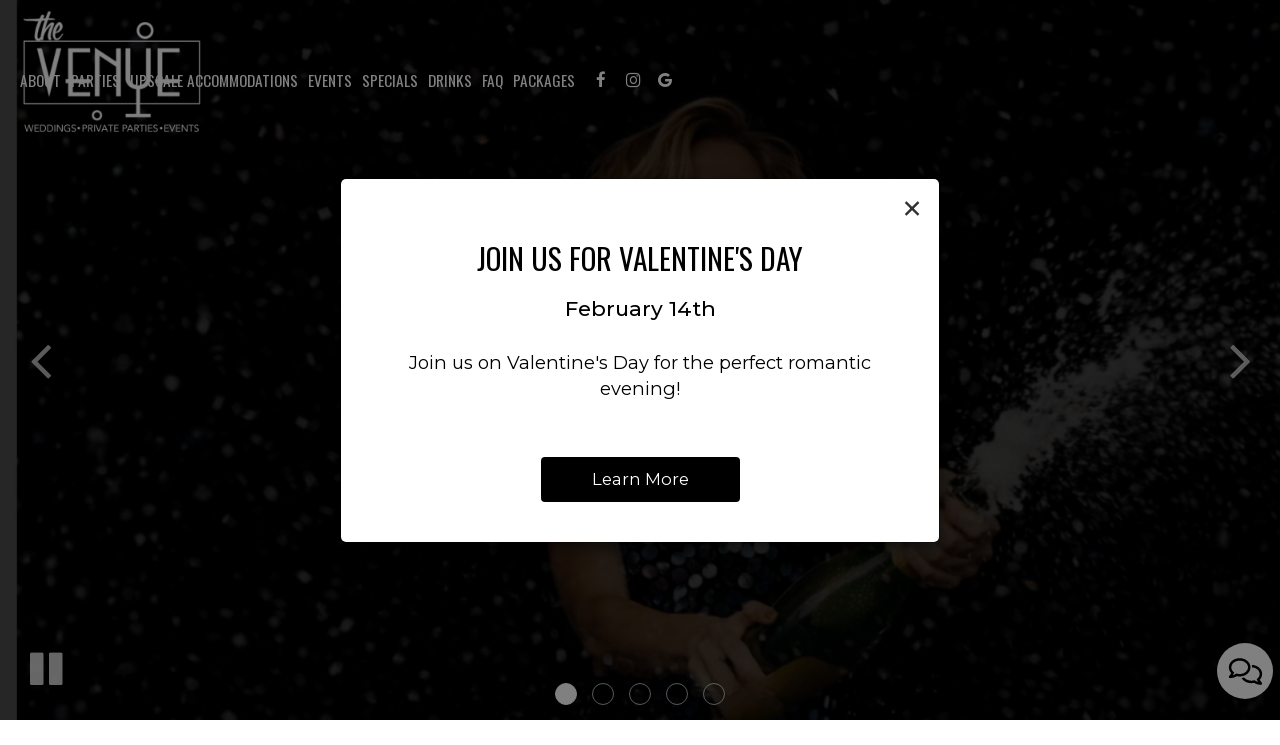

--- FILE ---
content_type: text/html; charset=utf-8
request_url: https://tahoevenue.com/
body_size: 38370
content:
<!DOCTYPE html>
<html lang="en"><head><!-- Google tag (gtag.js) --><script async="async" src="https://www.googletagmanager.com/gtag/js?id=G-VG24VK2VKT"></script><script>
    window.dataLayer = window.dataLayer || [];
    function gtag(){dataLayer.push(arguments);}
    gtag('set', 'linker', {'domains': ['tmt.spotapps.co','spothopperapp.com']});
    gtag('js', new Date());
    gtag('config', 'G-RWLECZEZ4G');
    gtag('config', 'G-VG24VK2VKT');
  </script><!-- wcache 2026-01-26 14:49:04.134998Z --><!--
smart_footer: true,
smart_footer_version: 2,
scripting_active: false
--><meta charset="utf-8"/><meta content="IE=edge" http-equiv="X-UA-Compatible"/><meta content="width=device-width, initial-scale=1" name="viewport"/><meta content="Next door to Bally’s, Harrah’s and Harvey’s, and across the street from Golden Nugget in downtown South Lake Tahoe." name="description"/><meta content="" name="author"/><meta content="The Venue at Tahoe - South Lake Tahoe, Stateline, NV" property="og:title"/><meta content="website" property="og:type"/><meta content="http://tahoevenue.com/" property="og:url"/><meta content="Next door to Bally’s, Harrah’s and Harvey’s, and across the street from Golden Nugget in downtown South Lake Tahoe...." property="og:description"/><meta content="https://static.spotapps.co/website_images/ab_websites/616407_website_v1/drinks_back.jpg" property="og:image"/><meta content="The Venue at Tahoe" property="og:image:alt"/><meta content="image/png" property="og:image:type"/><meta content="847823381741287" property="fb:app_id"/><meta content="summary_large_image" name="twitter:card"/><meta content="The Venue at Tahoe - South Lake Tahoe, Stateline, NV" name="twitter:title"/><meta content="Next door to Bally’s, Harrah’s and Harvey’s, and across the street from Golden Nugget in downtown South Lake Tahoe...." name="twitter:description"/><meta content="https://static.spotapps.co/website_images/ab_websites/616407_website_v1/drinks_back.jpg" name="twitter:image"/><title>The Venue at Tahoe - South Lake Tahoe, Stateline, NV</title><link href="//tahoevenue.com/" rel="canonical"/><script>document.cookie='resolution='+Math.max(screen.width,screen.height)+("devicePixelRatio" in window ? ","+devicePixelRatio : ",1")+'; path=/';</script><script type="application/ld+json">
{"@context":"https://schema.org","@type":"Restaurant","image":"https://static.spotapps.co/website_images/ab_websites/616407_website_v1/drinks_back.jpg","name":"The Venue at Tahoe","address":{"@type":"PostalAddress","streetAddress":"31 US HWY 50 Suite 202","addressLocality":"Stateline","addressRegion":"NV","postalCode":"89449","addressCountry":"US"},"geo":{"@type":"GeoCoordinates","latitude":38.960946,"longitude":-119.940629},"url":"tahoevenue.com","telephone":"5307215340","servesCuisine":"Events Venue"}</script><link href="https://static.spotapps.co/website_images/ab_websites/616407_website_v1/favicon_new/favicon-96x96.png" rel="icon" sizes="96x96" type="image/png"/><link href="https://static.spotapps.co/website_images/ab_websites/616407_website_v1/favicon_new/favicon.svg" rel="icon" type="image/svg+xml"/><link href="https://static.spotapps.co/website_images/ab_websites/616407_website_v1/favicon_new/favicon.ico" rel="shortcut icon"/><link href="https://static.spotapps.co/website_images/ab_websites/616407_website_v1/favicon_new/apple-touch-icon.png" rel="apple-touch-icon" sizes="180x180"/><meta content="The Venue at Tahoe" name="apple-mobile-web-app-title"/><link href="https://static.spotapps.co/website_images/ab_websites/616407_website_v1/favicon_new/site.webmanifest" rel="manifest"/><link href="https://static.spotapps.co/web/tahoevenue--com/lib/bootstrap/css/bootstrap.min.css" rel="stylesheet"/><link href="https://static.spotapps.co/web/tahoevenue--com/lib/gallery/gallery.css" rel="stylesheet"/><link href="https://static.spotapps.co/web/tahoevenue--com/lib/fancybox/source/jquery.fancybox.css" media="screen" rel="stylesheet" type="text/css"/><link href="https://static.spotapps.co/web/tahoevenue--com/lib/fancybox/source/helpers/jquery.fancybox-thumbs.css" rel="stylesheet" type="text/css"/><link href="//static.spotapps.co/web-lib/leaflet/leaflet-gesture-handling@1.2.2/dist/leaflet-gesture-handling.min.css" rel="stylesheet" type="text/css"/><link href="https://static.spotapps.co/web/tahoevenue--com/lib/uikit/css/uikit.docs.min.css" rel="stylesheet"/><link href="https://static.spotapps.co/web/tahoevenue--com/lib/uikit/css/slidenav.css" rel="stylesheet"/><link href="https://static.spotapps.co/web/tahoevenue--com/lib/font-awesome-4.7.0/css/font-awesome.min.css" rel="stylesheet"/><link href="https://static.spotapps.co/web/tahoevenue--com/lib/hover_css/css/hover-min.css" rel="stylesheet"/><link href="https://static.spotapps.co/web/tahoevenue--com/lib/owlcarousel/owl.carousel.min.css" rel="stylesheet"/><link href="https://static.spotapps.co/web/tahoevenue--com/lib/owlcarousel/owl.theme.default.min.css" rel="stylesheet"/><link href="https://static.spotapps.co/web-lib/leaflet/leaflet@1.3.1/dist/leaflet.css" rel="stylesheet"/><link href="https://static.spotapps.co/web/tahoevenue--com/css/style.css?version2" id="mainCSS" rel="stylesheet"/><link href="https://static.spotapps.co/web/tahoevenue--com/css/bottom_navigation_v1.css?v1769079820" rel="stylesheet"/><link href="css/custom.css?v1769079820&domain=tahoevenue.com" rel="stylesheet"/><link href="https://static.spotapps.co/web/tahoevenue--com/lib/icons_font/css/social_icons.css" rel="stylesheet"/><!--[if IE 7]><link rel="stylesheet" href="lib/icons_font/css/social_icons-ie7.css"><![endif]--><link href="https://static.spotapps.co/web/tahoevenue--com/lib/twitter_x_font_icon/css/twitter_x.css" rel="stylesheet"/><!--[if IE 7]><link rel="stylesheet" href="lib/twitter_x_font_icon/css/twitter_x-ie7.css"><![endif]--><!--[if lt IE 9]>
    <script src="//oss.maxcdn.com/libs/html5shiv/3.7.0/html5shiv.js"></script>
    <script src="//oss.maxcdn.com/libs/respond.js/1.4.2/respond.min.js"></script>
    <![endif]--><style>

#accessibility-footer {
  padding: 20px 5px;
  background-color: #353638;
  color: #fff;
  text-align: center;
}
#accessibility-footer p {
  margin: 0;
  padding: 0;
  font-family: inherit;
  font-size: initial;
  color: #fff;
}
#accessibility-footer .accessibility-link {
  display: inline-block;
  color: inherit;
  text-decoration: underline;
  font-weight: 600;
}

@media (max-width: 767px) {
  #accessibility-footer .accessibility-link {
    display: block;
  }

  /* additionl css in case that there is a CTA mobile bar (id="bottom-navbar") on the website */
  #accessibility-footer {
    position: relative;
    top: -60px;
    padding-bottom: 70px;
  }
}

</style><script src="https://static.spotapps.co/websites/lib/lazysizes/lazysizes.min.js" async=""></script><script>
function ga_check(){
  return true;
}
</script><script>
function universal_ga(action, type, category, ev_action, label){
  if(typeof ga === 'function')
  {
    if(!(action && label))
      ga(action, type, category)
    else
      ga(action, type, category, ev_action, label)
  }

  if(typeof gtag === 'function')
  {
    if(!(action && label))
    {
      hash = category
      ev_label = hash["eventLabel"]
      var splits = ev_label.match(/.{1,100}/g) ?? [];
      delete(hash["eventLabel"])

      if(splits.length <= 1)
        hash["eventLabel"] = ev_label
      else
      {
        for (let i = 0; i < splits.length; i++) {
          var key = "eventLabel_"+i
          hash[key] = splits[i]
        }
      }
      console.log(hash)
      gtag("event", hash["eventCategory"], hash);
    }
    else
    {
      var hash = {
        eventCategory: category,
        eventAction: ev_action
      }

      var splits = label.match(/.{1,100}/g) ?? [];
      if(splits.length <= 1)
        hash["eventLabel"] = label
      else
      {
        for (let i = 0; i < splits.length; i++) {
          var key = "eventLabel_"+i
          hash[key] = splits[i]
        }
      }
      gtag("event", hash["eventCategory"], hash);
    }
  }
}
</script><script>    function getPromotionUrlParams(){
      var params_str = sessionStorage.getItem('shUrlParams');
      if (params_str != null){
        return JSON.parse(params_str);
      }else{
        return {};
      }
    }

    function getPromotionSourceDetails(){
        var params_str = localStorage.getItem('promotionSourceDetails');
        if (params_str != null){
          return JSON.parse(params_str);
        }else{
          return {};
        }
    }

    function getLastEmailVisitInDays(){
      var promotionSourceDetails = getPromotionSourceDetails();
      if (!promotionSourceDetails['last_visit_email'] ){
        return null;
      }
      return Math.floor((new Date() - new Date(promotionSourceDetails['last_visit_email'])) / (1000 * 60 * 60 * 24));
    }

    function getLastSocialVisitInDays(){
      var promotionSourceDetails = getPromotionSourceDetails();
      if (!promotionSourceDetails['last_visit_social'] ){
        return null;
      }
      return Math.floor((new Date() - new Date(promotionSourceDetails['last_visit_social'])) / (1000 * 60 * 60 * 24));
    }

    var shUrlParams = getPromotionUrlParams();
    var promotionSourceDetails = getPromotionSourceDetails();

    new URL(document.location).searchParams.forEach(function(value, paramName){

     shUrlParams[paramName] = value;

     if (paramName == 'source' && value =='social' ){
       promotionSourceDetails['last_visit_social'] = new Date();
       localStorage.setItem('promotionSourceDetails', JSON.stringify(promotionSourceDetails));
     }

     if (paramName == 'source' && value =='email' ){
       promotionSourceDetails['last_visit_email'] = new Date();
       localStorage.setItem('promotionSourceDetails', JSON.stringify(promotionSourceDetails));
     }

    });

    sessionStorage.setItem('shUrlParams', JSON.stringify(shUrlParams))
</script></head><body class="home-page" data-spot-id="616407"><style>.promotion-pop-up .modal-dialog {
  margin: 0 auto;
  top: 0;
  transition: none;
}
.promotion-pop-up.fade .modal-dialog {
  transform: none !important;
}

.promotion-pop-up .modal-content {
  display: none;
  border-radius: 6px;
  background-color: #fff;
  background-image: none;
}
.promotion-pop-up .modal-header {
  border: none;
  margin-bottom: 8px;
}
.promotion-pop-up .close {
  font-size: 3em;
  font-weight: normal;
  line-height: 0.8em;
  color: #000;
  opacity: 0.8;
}
.promotion-pop-up .modal-body {
  margin: 20px 20px 10px 20px;
  padding-top: 5px;
  text-align: center;
  color: initial;
}
.promotion-pop-up .modal-footer {
  padding-bottom: 40px;
  border-top: none;
  text-align: center;
}

.promotion-pop-up .btn {
  display: inline-block;
  max-width: 90%;
  padding: 10px 50px;
  font-size: 1.2em;
  background-color: #000000;
  color: #fff;
  transform: scale(1);
  -webkit-transition: all 0.3s ease;
  -moz-transition: all 0.3s ease;
  -o-transition: all 0.3s ease;
  transition: all 0.3s ease;
}
.promotion-pop-up .btn:hover {
  background-color: #1a1a1a;
  color: #e0e0e0;
  box-shadow: 1px 3px 6px rgba(0, 0, 0, 0.3);
  transform: scale(0.98);
}

.promotion-pop-up .btn:active {
  background-color: #0f0f0f;
  color: #cccccc;
  box-shadow:
    inset 0 2px 4px rgba(255, 255, 255, 0.08),
    inset 0 -2px 2px rgba(0, 0, 0, 0.4);
  transform: scale(0.94);
}

.promotion-pop-up h2 {
  margin: 5px 5px 10px 5px;
  font-size: 2.1em;
  line-height: 1.3;
  color: inherit;
  /*font-family: unset;*/
}
.promotion-pop-up h3 {
  font-size: 1.5em;
  margin: 5px 5px 15px 5px;
  font-family: unset;
  text-transform: inherit;
}
.promotion-pop-up p {
  margin-top: 30px;
}
.promotion-pop-up .modal-body a {
  color: initial;
}

.promotion-pop-up .modal-plain-text h3 {
  padding-top: 10px;
}

.promotion-pop-up .modal-body.modal-image-and-button {
  overflow: auto;
  margin: 20px;
  padding-top: 0;
  padding-bottom: 0;
}
.promotion-pop-up .modal-body.modal-image-and-button img {
  max-height: 60vh;
  max-width: 100%;
}
.promotion-pop-up .modal-body.modal-image-and-button p {
  margin-top: 15px;
  margin-bottom: 10px;
}

@media only screen and (max-width: 1024px) {
  .promotion-pop-up .modal-body.modal-image-and-button {
    margin-bottom: 10px;
  }
  .promotion-pop-up h2 {
    font-size: 1.9em;
  }
  .promotion-pop-up h3 {
    font-size: 1.4em;
  }
  .promotion-pop-up .modal-body.modal-image-and-button img {
    max-height: 65vh;
  }
}

@media only screen and (max-width: 767px) {
  .promotion-pop-up .modal-dialog {
    margin: 0 10px;
  }
  .promotion-pop-up .modal-body {
    margin-top: 18px;
  }
  .promotion-pop-up .modal-body.modal-image-and-button img {
    max-height: 55vh;
  }
  .promotion-pop-up h2 {
    font-size: 1.8em;
  }
  .promotion-pop-up h3 {
    font-size: 1.3em;
  }
  .promotion-pop-up .modal-body.modal-image-and-button p {
    font-size: 1.1em;
  }
}
@media only screen and (max-width: 500px) {
  .promotion-pop-up .modal-footer {
    padding-top: 10px;
    padding-bottom: 35px;
  }
  .promotion-pop-up .modal-body {
    margin: 17px 15px 5px 15px;
  }
  .promotion-pop-up .btn {
    padding: 9px 40px;
    font-size: 1.1em;
  }
  .promotion-pop-up .modal-body.modal-image-and-button img {
    max-height: 50vh;
  }
}
@media only screen and (max-width: 400px) {
  .promotion-pop-up h2 {
    font-size: 1.7em;
  }
  .promotion-pop-up h3 {
    font-size: 1.2em;
  }
  .promotion-pop-up .btn {
    padding: 8px 35px;
    font-size: 1.1em;
  }
}</style><div aria-label="Promotion" class="modal fade promotion-pop-up" id="promotion-pop-up" role="dialog" tabindex="-1"><div class="modal-dialog" role="document"><div class="modal-content promotion_pop_up_content" data-has-image="" data-internalname="valentines_day" data-is-template-image-and-button="false" data-link-url="https://tahoevenue.com/events?source=pop_up&spot_id=616407&destination=events&promotion=valentines_day" id="5960545"><!-- Modal Header --><div class="modal-header"><button aria-label="Close" class="close" data-dismiss="modal" type="button"><span aria-hidden="true">×</span></button></div><!-- Modal body --><div class="modal-body modal-plain-text"><h2 class="section-header">Join us for Valentine&apos;s Day</h2><h3>February 14th</h3><p>Join us on Valentine&apos;s Day for the perfect romantic evening!</p></div><div class="modal-footer"><a class="btn btn-modal" data-href="https://tahoevenue.com/events?source=pop_up&spot_id=616407&destination=events&promotion=valentines_day">Learn More</a></div></div><div class="modal-content promotion_pop_up_content" data-has-image="" data-internalname="private_parties" data-is-template-image-and-button="false" data-link-url="https://tahoevenue.com/-party?source=pop_up&spot_id=616407&destination=private_parties&promotion=private_parties" id="5960518"><!-- Modal Header --><div class="modal-header"><button aria-label="Close" class="close" data-dismiss="modal" type="button"><span aria-hidden="true">×</span></button></div><!-- Modal body --><div class="modal-body modal-plain-text"><h2 class="section-header">Turn moments into memories!</h2><h3>Choose us for your next special occasion or get-together.</h3><p>Got a birthday party, rehearsal dinner, corporate or other event coming up? We&apos;re a great option for your gathering! Inquire today and let us know how we can make your special occasion perfect!</p></div><div class="modal-footer"><a class="btn btn-modal" data-href="https://tahoevenue.com/-party?source=pop_up&spot_id=616407&destination=private_parties&promotion=private_parties">Book your party</a></div></div></div></div><style>


.navbar.nav-v6 .container {
  padding-top: 40px;
  padding-bottom: 40px;
}
.navbar.nav-v6.nav-scroll .container {
  padding-top: 30px;
  padding-bottom: 30px;
}
.navbar.nav-v6 .header-logo img {
  max-width: 100%;
}
.navbar.nav-v6.nav-scroll .header-logo img {
  max-width: 100%;
}

@media (max-width: 767px) {
  /* DO NOT change mobile nav height on page scroll */
  .navbar.nav-v6 .navbar-header,
  .navbar.nav-v6.nav-scroll .navbar-header {
    padding-top: 40px;
    padding-bottom: 40px;
  }
  .navbar.nav-v6 .socialnav,
  .navbar.nav-v6.nav-scroll .socialnav {
    margin-top: 40px;
  }
  .navbar.nav-v6 .container,
  .navbar.nav-v6.nav-scroll .container {
    padding-top: 0;
    padding-bottom: 0;
  }
  .navbar.nav-v6 .header-logo,
  .navbar.nav-v6.nav-scroll .header-logo {
    height: 130px;
  }
  .navbar.nav-v6 .header-logo img {
    max-height: 100%;
  }
  .navbar.nav-v6.nav-scroll .header-logo img {
    max-width: 100%;
  }
  /* HOME page CHANGE mobile nav height on page scroll */
  /* Remove body.home-page from below code if there should be mobile nav height change on ALL pages */
  body.home-page .navbar.nav-v6 .navbar-header {
    padding-top: 40px;
    padding-bottom: 40px;
  }
  body.home-page .navbar.nav-v6.nav-scroll .navbar-header{
    padding-top: 30px;
    padding-bottom: 30px;
  }
  body.home-page .navbar.nav-v6 .socialnav {
    margin-top: 40px;
  }
  body.home-page .navbar.nav-v6.nav-scroll .socialnav {
    margin-top: 30px;
  }
  body.home-page .navbar.nav-v6 .container{
    padding-top: 0;
    padding-bottom: 0;
  }
  body.home-page .navbar.nav-v6.nav-scroll .container {
    padding-top: 0;
    padding-bottom: 0;
  }
  body.home-page .navbar.nav-v6 .header-logo {
    height: 130px;
  }
  body.home-page .navbar.nav-v6.nav-scroll .header-logo {
    height: 50px;
  }
  body.home-page .navbar.nav-v6 .header-logo img {
    max-height: 100%;
    max-width: 100%;
  }
  body.home-page .navbar.nav-v6.nav-scroll .header-logo img {
    max-width: 100%;
  }
}


.navbar-regular .navbar-collapse.collapse.in {
  background-color: transparent;
  width: 100%;
}
.navbar.nav-v6{
    background-color: transparent;
    -webkit-box-shadow: 0px 2px 5px 0px rgba(0,0,0,0);
    -moz-box-shadow: 0px 2px 5px 0px rgba(0,0,0,0);
    box-shadow: 0px 2px 5px 0px rgba(0,0,0,0);
    -moz-transition: all 0.3s ease-in-out;
    -webkit-transition: all 0.3s ease-in-out;
    -o-transition: all 0.3s ease-in-out;
    transition: all 0.3s ease-in-out;
}
.navbar.nav-v6.nav-scroll{
    background-color: #000;
    -webkit-box-shadow: 0px 2px 5px 0px rgba(0,0,0,0.2);
    -moz-box-shadow: 0px 2px 5px 0px rgba(0,0,0,0.2);
    box-shadow: 0px 2px 5px 0px rgba(0,0,0,0.2);
}
.drink-menu .navbar.nav-v6{
  background-color: #000;
  -webkit-box-shadow: 0px 2px 5px 0px rgba(0,0,0,0);
  -moz-box-shadow: 0px 2px 5px 0px rgba(0,0,0,0);
  box-shadow: 0px 2px 5px 0px rgba(0,0,0,0);
  -moz-transition: all 0.3s ease-in-out;
  -webkit-transition: all 0.3s ease-in-out;
  -o-transition: all 0.3s ease-in-out;
  transition: all 0.3s ease-in-out;
}
.drink-menu .navbar.nav-v6.nav-scroll{
  background-color: #000;
  -webkit-box-shadow: 0px 2px 5px 0px rgba(0,0,0,0.2);
  -moz-box-shadow: 0px 2px 5px 0px rgba(0,0,0,0.2);
  box-shadow: 0px 2px 5px 0px rgba(0,0,0,0.2);
}
.navbar-regular.nav-v6 .navbar-nav>li>a,
.navbar-regular.nav-v6 .navbar-nav>li>a:hover,
.navbar-regular.nav-v6 .navbar-nav>.active>a,
.navbar-regular.nav-v6 .navbar-nav>.active>a:focus,
.navbar-regular.nav-v6 .navbar-nav>.active>a:hover{
  border: none;
  border-right: 1px solid #fff;
  background-color: transparent;
  color: #A99062;
  -moz-transition: all 0.3s ease-in-out;
  -webkit-transition: all 0.3s ease-in-out;
  -o-transition: all 0.3s ease-in-out;
  transition: all 0.3s ease-in-out;
}
.navbar-regular.nav-v6 .navbar-nav>li>a {
  color: #fff;
}
.drink-menu .navbar.nav-v6 .navbar-nav>li>a {
  color: #fff;
  border-right: 1px solid #fff;
}
.drink-menu .navbar-regular.nav-v6 .navbar-nav>li>a:hover,
.drink-menu .navbar-regular.nav-v6 .navbar-nav>.active>a,
.drink-menu .navbar-regular.nav-v6 .navbar-nav>.active>a:focus,
.drink-menu .navbar-regular.nav-v6 .navbar-nav>.active>a:hover{
  color: #A99062;
}
li.drop-down-link .sub-menu {
  background-color: transparent;
  color: #fff;
      background-color: rgba(0, 0, 0, 0.6);
    color: #fff;
  }
.nav-scroll li.drop-down-link .sub-menu {
  background-color: #000;
  color: #fff;
}
.drink-menu li.drop-down-link .sub-menu {
  background-color: #000;
  color: #fff;
  }
.drink-menu .nav-scroll li.drop-down-link .sub-menu {
  background-color: #000;
  color: #fff;
}
li.drop-down-link .sub-menu a,
li.drop-down-link div.drop-down {
  color: #fff;
}
.nav-scroll li.drop-down-link .sub-menu a,
.nav-scroll li.drop-down-link li.drop-down-link div.drop-down {
  color: #fff;
}
.drink-menu li.drop-down-link .sub-menu a,
.drink-menu li.drop-down-link div.drop-down {
  color: #fff;
}
.drink-menu .nav-scroll li.drop-down-link .sub-menu a,
.drink-menu .nav-scroll li.drop-down-link div.drop-down {
  color: #fff;
}

li.drop-down-link .sub-menu a:hover,
li.drop-down-link .sub-menu a:focus {
  color: #A99062;
}
.drink-menu li.drop-down-link .sub-menu a:hover,
.drink-menu li.drop-down-link .sub-menu a:focus {
  color: #A99062;
}

.navbar-regular.nav-v6 .navbar-toggle .icon-bar {
  background-color: #fff;
  -moz-transition: all 0.3s ease-in-out;
  -webkit-transition: all 0.3s ease-in-out;
  -o-transition: all 0.3s ease-in-out;
  transition: all 0.3s ease-in-out;
}
.drink-menu .navbar-regular.nav-v6 .navbar-toggle .icon-bar {
  background-color: #fff;
}
.navbar-regular.nav-v6 [aria-expanded="true"].navbar-toggle .icon-bar {
  background-color: #A99062;
}
.drink-menu .navbar-regular.nav-v6 [aria-expanded="true"].navbar-toggle .icon-bar{
  background-color: #A99062;
}
.navbar-regular.nav-v6.nav-scroll .navbar-nav>li>a,
.navbar-regular.nav-v6.nav-scroll .navbar-nav>li>a:hover,
.navbar-regular.nav-v6.nav-scroll .navbar-nav>.active>a,
.navbar-regular.nav-v6.nav-scroll .navbar-nav>.active>a:focus,
.navbar-regular.nav-v6.nav-scroll .navbar-nav>.active>a:hover{
  border: none;
  border-right: 1px solid #fff;
  color: #A99062;
}
.navbar-regular.nav-v6.nav-scroll .navbar-nav>li>a {
  color: #fff;
}
.drink-menu .navbar.nav-v6.nav-scroll .navbar-nav>li>a {
  color: #fff;
  border-right: 1px solid #fff;
}
.drink-menu .navbar-regular.nav-v6.nav-scroll .navbar-nav>li>a:hover,
.drink-menu .navbar-regular.nav-v6.nav-scroll .navbar-nav>.active>a,
.drink-menu .navbar-regular.nav-v6.nav-scroll .navbar-nav>.active>a:focus,
.drink-menu .navbar-regular.nav-v6.nav-scroll .navbar-nav>.active>a:hover{
  color: #A99062;
}

.nav-scroll li.drop-down-link .sub-menu a:hover,
.nav-scroll li.drop-down-link .sub-menu a:focus {
  color: #A99062;
}
.drink-menu .nav-scroll li.drop-down-link .sub-menu a:hover,
.drink-menu .nav-scroll li.drop-down-link .sub-menu a:focus {
  color: #A99062;
}

.navbar-regular.nav-v6.nav-scroll .navbar-toggle .icon-bar {
  background-color: #fff;
}
.drink-menu .navbar-regular.nav-v6.nav-scroll .navbar-toggle .icon-bar {
  background-color: #fff;
}
.navbar-regular.nav-v6.nav-scroll [aria-expanded="true"].navbar-toggle .icon-bar {
  background-color: #A99062;
}
.drink-menu .navbar-regular.nav-v6.nav-scroll [aria-expanded="true"].navbar-toggle .icon-bar{
  background-color: #A99062;
}
.navbar.nav-v6 .header-logo-text{
  color: #fff;
  -moz-transition: all 0.3s ease-in-out;
  -webkit-transition: all 0.3s ease-in-out;
  -o-transition: all 0.3s ease-in-out;
  transition: all 0.3s ease-in-out;
}
.navbar.nav-v6.nav-scroll .header-logo-text{
  color: #fff;
}
.navbar.nav-v6 .social-icon{
  color: #fff;
  -moz-transition: all 0.3s ease-in-out;
  -webkit-transition: all 0.3s ease-in-out;
  -o-transition: all 0.3s ease-in-out;
  transition: all 0.3s ease-in-out;
}
.navbar.nav-v6.nav-scroll .social-icon{
  color: #fff;
}
.navbar.nav-v6 .social-square .contact-icon:hover {
  color: #fff;
  background-color: #A99062;
}
.navbar.nav-v6.nav-scroll .social-square .contact-icon:hover {
  color: #fff;
  background-color: #A99062;
}

.drink-menu .navbar.nav-v6 .header-logo-text{
  color: #fff;
}
.drink-menu .navbar.nav-v6.nav-scroll .header-logo-text{
  color: #fff;
}
.drink-menu .navbar.nav-v6 .social-icon{
  color: #fff;
}
.drink-menu  .navbar.nav-v6.nav-scroll .social-icon{
  color: #fff;
}
.drink-menu .navbar.nav-v6 .social-square .contact-icon:hover {
  color: #fff;
  background-color: #A99062;
}
.drink-menu .navbar.nav-v6.nav-scroll .social-square .contact-icon:hover {
  color: #fff;
  background-color: #A99062;
}
.navbar.nav-v6 .container {
  border-bottom: 1px solid transparent;
  -moz-transition: all 0.3s ease-in-out;
  -webkit-transition: all 0.3s ease-in-out;
  -o-transition: all 0.3s ease-in-out;
  transition: all 0.3s ease-in-out;
}
.navbar.nav-v6.nav-scroll .container {
  border-bottom: 1px solid transparent;
}
.drink-menu .navbar.nav-v6 .container {
  border-bottom: 1px solid transparent;
}
.drink-menu .navbar.nav-v6.nav-scroll .container {
  border-bottom: 1px solid transparent;
}
@media(min-width: 768px) {
  .nav-v6 .navbar-collapse {
    display: flex !important;
    justify-content: end;
  }
  .nav-v6 .navbar-nav,
  .nav-v6 .socialnav.hidden-xs {
    float: none !important;
  }
}
@media (max-width: 767px) {
  .navbar.nav-v6 .container,
  .navbar.nav-v6.nav-scroll .container,
  .drink-menu .navbar.nav-v6 .container,
  .drink-menu .navbar.nav-v6.nav-scroll .container {
    border-bottom: none;
  }
  .navbar.nav-v6 .navbar-header {
    border-bottom: 2px solid transparent;
  }
  .navbar.nav-v6.nav-scroll .navbar-header {
    border-bottom: 2px solid transparent;
  }
  .drink-menu .navbar.nav-v6 .navbar-header {
    border-bottom: 2px solid transparent;
  }
  .drink-menu .navbar.nav-v6.nav-scroll .navbar-header {
    border-bottom: 2px solid transparent;
  }
  li.drop-down-link .sub-menu,
  .drink-menu li.drop-down-link .sub-menu {
    width: 100% !important;
    background-color: transparent;
  }
  .nav-scroll li.drop-down-link .sub-menu,
  .drink-menu .nav-scroll li.drop-down-link .sub-menu {
    background-color: transparent;
  }
      .navbar-regular.nav-v6 .navbar-nav>li>a {
      background-color: rgba(0, 0, 0, 0.6);
    }
    .navbar-regular.nav-v6.nav-scroll .navbar-nav>li>a {
      background-color: transparent;
    }

    li.drop-down-link .sub-menu,
    .navbar-regular.nav-v6 li.drop-down-link div.drop-down,
    .drink-menu li.drop-down-link .sub-menu {
      background-color: rgba(0, 0, 0, 0.6);
    }
    .nav-scroll li.drop-down-link .sub-menu,
    .navbar-regular.nav-v6.nav-scroll li.drop-down-link div.drop-down,
    .drink-menu .nav-scroll li.drop-down-link .sub-menu {
      background-color: transparent;
    }
    .navbar-regular.nav-v6 .navbar-nav>li>a:hover,
  .navbar-regular.nav-v6 .navbar-nav>.active>a,
  .navbar-regular.nav-v6 .navbar-nav>.active>a:focus,
  .navbar-regular.nav-v6 .navbar-nav>.active>a:hover{
    background-color: #A99062;
    color: #fff;
  }
  .navbar-regular.nav-v6.nav-scroll .navbar-nav>li>a:hover,
  .navbar-regular.nav-v6.nav-scroll .navbar-nav>.active>a,
  .navbar-regular.nav-v6.nav-scroll .navbar-nav>.active>a:focus,
  .navbar-regular.nav-v6.nav-scroll .navbar-nav>.active>a:hover{
    background-color: #A99062;
    color: #fff;
  }
  .drink-menu .navbar-regular.nav-v6 .navbar-nav>li>a:hover,
  .drink-menu .navbar-regular.nav-v6 .navbar-nav>.active>a,
  .drink-menu .navbar-regular.nav-v6 .navbar-nav>.active>a:focus,
  .drink-menu .navbar-regular.nav-v6 .navbar-nav>.active>a:hover{
    background-color: #A99062;
    color: #fff;
  }
  .drink-menu .navbar-regular.nav-v6.nav-scroll .navbar-nav>li>a:hover,
  .drink-menu .navbar-regular.nav-v6.nav-scroll .navbar-nav>.active>a,
  .drink-menu .navbar-regular.nav-v6.nav-scroll .navbar-nav>.active>a:focus,
  .drink-menu .navbar-regular.nav-v6.nav-scroll .navbar-nav>.active>a:hover{
    background-color: #A99062;
    color: #fff;
  }

  .navbar-regular.nav-v6 li.drop-down-link.active .drop-down .fa.fa-angle-up {
    color: #fff;
  }
  .navbar-regular.nav-v6.nav-scroll li.drop-down-link.active .drop-down .fa.fa-angle-up {
    color: #fff;
  }

  .drink-menu .navbar-regular.nav-v6 li.drop-down-link.active .drop-down .fa.fa-angle-up {
    color: #fff;
  }
  .drink-menu .navbar-regular.nav-v6.nav-scroll li.drop-down-link.active .drop-down .fa.fa-angle-up {
    color: #fff;
  }

}
</style><!-- nav --><nav class="navbar nav-v4 nav-v6 nav-v6-drop navbar-regular navbar-fixed-top" id="navbar" role="navigation"><div id="skip"><a class="visuallyhidden skip-content" href="#content">Skip to main content</a></div><div class="container"><a class="header-logo logo-top" href="/#"><img alt="The Venue at Tahoe logo top - Homepage" aria-label="Homepage" class="img-responsive logo-top" src="https://static.spotapps.co/website_images/ab_websites/616407_website_v1/logo_white_4.png"/></a><a class="header-logo logo-scroll" href="/"><img alt="The Venue at Tahoe logo scroll - Homepage" aria-label="Homepage" class="img-responsive logo-scroll" src="https://static.spotapps.co/website_images/ab_websites/616407_website_v1/logo_white_4.png"/></a><ul class="socialnav visible-xs"><li class="social-links social-icons-holder social-square"><a class="pull-left contact-icon" href="https://www.facebook.com/847823381741287" target="_blank"><i class="social-icon fa fa-facebook"></i><span>Facebook page</span></a></li><li class="social-links social-icons-holder social-square"><a class="pull-left contact-icon" href="https://www.instagram.com/tahoevenue" target="_blank"><i class="social-icon fa fa-instagram"></i><span>Instagram page</span></a></li><li class="social-links social-icons-holder social-square"><a class="pull-left contact-icon" href="https://www.google.com/search?q=The+Venue+at+Tahoe&sourceid=chrome&ie=UTF-8#lrd=0x80999b440225924f:0xc2bd1257d56b31a6,1,,,," target="_blank"><i aria-hidden="true" class="social-icon fa fa-google"></i><span>Google page</span></a></li></ul><div class="navbar-header"><button class="navbar-toggle" data-target="#navbar-collapse-1" data-toggle="collapse" type="button"><span class="sr-only">Toggle navigation</span><span class="icon-bar"></span><span class="icon-bar"></span><span class="icon-bar"></span></button></div><div class="collapse navbar-collapse" id="navbar-collapse-1"><ul class="nav navbar-nav navbar-right"><li class=" "><a class="" href="/about" id="nav_tab_1_link" target="_self">

                    About
                    
                </a></li><li class=" nav-parties-link"><a class="link-parties-sh" href="/party#" id="nav_tab_2_link" target="_self">

                    Parties
                    
                </a></li><li class=" "><a class="" href="/upscale-accommodations" id="nav_tab_3_link" target="_self">

                    upscale accommodations
                    
                </a></li><li class=" "><a class="" href="/events" id="nav_tab_4_link" target="_self">

                    Events
                    
                </a></li><li class=" "><a class="" href="/specials" id="nav_tab_5_link" target="_self">

                    Specials
                    
                </a></li><li class=" "><a class="" href="/drink-menu" id="nav_tab_6_link" target="_self">

                    Drinks
                    
                </a></li><li class=" "><a class="" href="/faq" id="nav_tab_7_link" target="_self">

                    faq
                    
                </a></li><li class=" "><a class="" href="/packages" id="nav_tab_12_link" target="_self">

                    packages
                    
                </a></li></ul><ul class="socialnav hidden-xs"><li class="social-links social-icons-holder social-square"><a class="pull-left contact-icon" href="https://www.facebook.com/847823381741287" target="_blank"><i class="social-icon fa fa-facebook"></i><span>Facebook page</span></a></li><li class="social-links social-icons-holder social-square"><a class="pull-left contact-icon" href="https://www.instagram.com/tahoevenue" target="_blank"><i class="social-icon fa fa-instagram"></i><span>Instagram page</span></a></li><li class="social-links social-icons-holder social-square"><a class="pull-left contact-icon" href="https://www.google.com/search?q=The+Venue+at+Tahoe&sourceid=chrome&ie=UTF-8#lrd=0x80999b440225924f:0xc2bd1257d56b31a6,1,,,," target="_blank"><i aria-hidden="true" class="social-icon fa fa-google"></i><span>Google page</span></a></li></ul></div></div></nav><header class="header cover-type-slideshow" style="
    background-image: url(//res.cloudinary.com/spothopper/image/fetch/f_auto,q_auto:best,c_fit,h_1200/http://static.spotapps.co/spots/7c/e0585a4945426d92f9443030cd9838/:original);
          background-image: linear-gradient( rgba(0, 0, 0, 0.7), rgba(0, 0, 0, 0.7) ), url(//res.cloudinary.com/spothopper/image/fetch/f_auto,q_auto:best,c_fit,h_1200/http://static.spotapps.co/spots/7c/e0585a4945426d92f9443030cd9838/:original);
      background-image: -webkit-linear-gradient(rgba(0, 0, 0, 0.7), rgba(0, 0, 0, 0.7)), url(//res.cloudinary.com/spothopper/image/fetch/f_auto,q_auto:best,c_fit,h_1200/http://static.spotapps.co/spots/7c/e0585a4945426d92f9443030cd9838/:original);
       
    background-repeat: no-repeat;
    background-position: center center fixed;
    -webkit-background-size: cover;
    -moz-background-size: cover;
    -o-background-size: cover;
    background-size: cover;
        z-index: 100000;
        "><div id="home_page_cover" style="height:100%;"><div class="on-cover-content fade-in one"><style>
.slideshow-v2-wrapper .slideshow-controls-btn {
  color: rgba(255, 255, 255, 0.8);
}

</style><div class="slideshow-v2-wrapper" id="slideshow_v2" style="height:100%;"><div aria-label="cover slideshow carousel" class="uk-slidenav-position" data-uk-slideshow="data-uk-slideshow" role="region" style="height:100%; overflow-y: hidden;"><button aria-label="The slideshow is currently playing, pause the slideshow" class="slideshow-controls-btn playing" type="button"><span class="off-screen">slideshow start stop playing</span><i aria-hidden="true" class="fa fa-play"></i><i aria-hidden="true" class="fa fa-pause"></i></button><ul class="uk-dotnav uk-dotnav-contrast uk-position-bottom uk-flex-center"><li data-uk-slideshow-item="0"><a href="" role="button"><span class="off-screen">Slide 1 content</span></a></li><li data-uk-slideshow-item="1"><a href="" role="button"><span class="off-screen">Slide 2 content</span></a></li><li data-uk-slideshow-item="2"><a href="" role="button"><span class="off-screen">Slide 3 content</span></a></li><li data-uk-slideshow-item="3"><a href="" role="button"><span class="off-screen">Slide 4 content</span></a></li><li data-uk-slideshow-item="4"><a href="" role="button"><span class="off-screen">Slide 5 content</span></a></li></ul><a class="uk-slidenav uk-slidenav-contrast uk-slidenav-previous" data-uk-slideshow-item="previous" href=""><span class="off-screen">previous slide</span></a><a class="uk-slidenav uk-slidenav-contrast uk-slidenav-next" data-uk-slideshow-item="next" href=""><span class="off-screen">next slide</span></a><ul class="uk-slideshow slideshow-fullscreen"><li><img alt="slideshow photo number 1" src="//res.cloudinary.com/spothopper/image/fetch/f_auto,q_auto:best,c_fit,h_1200/http://static.spotapps.co/spots/7c/e0585a4945426d92f9443030cd9838/:original"/><div class="uk-overlay-panel uk-overlay-background uk-overlay-fade uk-flex uk-flex-center uk-flex-middle uk-text-center"><div class="container"><h2>The Venue at Tahoe</h2><div class="buttons-group-holder"><a class="custom-temp-btn hvr-fade" href="/about" target="_self">about us</a></div></div></div></li><li><img alt="slideshow photo number 2" src="//res.cloudinary.com/spothopper/image/fetch/f_auto,q_auto:best,c_fit,h_1200/http://static.spotapps.co/spots/e1/fea89230cb4094bd1370062f70f149/:original"/><div class="uk-overlay-panel uk-overlay-background uk-overlay-fade uk-flex uk-flex-center uk-flex-middle uk-text-center"><div class="container"><h2>The perfect space for your event, private party or gathering in South Lake Tahoe</h2><div class="buttons-group-holder"><a class="custom-temp-btn hvr-fade" href="/party" target="_self">parties</a></div></div></div></li><li><img alt="slideshow photo number 3" src="//res.cloudinary.com/spothopper/image/fetch/f_auto,q_auto:best,c_fit,h_1200/http://static.spotapps.co/spots/65/b6b3b72e0f48a6ad19408b13b9b6da/:original"/></li><li><img alt="slideshow photo number 4" src="//res.cloudinary.com/spothopper/image/fetch/f_auto,q_auto:best,c_fit,h_1200/http://static.spotapps.co/spots/1a/922319129a4c3ea62192979a818b20/:original"/></li><li><img alt="slideshow photo number 5" src="//res.cloudinary.com/spothopper/image/fetch/f_auto,q_auto:best,c_fit,h_1200/http://static.spotapps.co/spots/b2/b5c8b594e94f71881fde6cd1316f45/:original"/></li></ul></div></div></div></div></header><main id="content" role="main"><h1 class="visuallyhidden">The Venue at Tahoe - South Lake Tahoe, Stateline, NV</h1><article class="hide-show-section" data-hidden="no"><style>
.about-us-v8-wrapper {
  padding: 0;
}
.about-us-v8-wrapper:before {
  background-color: #000;
      background-image: url('https://static.spotapps.co/website_images/ab_websites/616407_website_v1/about_back.jpg');
    }


.about-us-v8-wrapper .container {
  padding: 0;
  width: 100%;
}


  
  
  
  #aboutus_v8 .about-us-v8-item-0 .text-wrapper {
    padding: 60px 15% 20px;
  }

      #aboutus_v8 .about-us-v8-item-0 .about-us-v8-content .text-content.title-image h2.about-title::after,
    #aboutus_v8 .about-us-v8-item-0 .about-us-v8-content .text-content.title-image h2.about-title::before {
      background-image: url('https://static.spotapps.co/website_images/ab_websites/616407_website_v1/logo_white_4.png');
      height: 140px;
    }
    #aboutus_v8 .about-us-v8-item-0 .about-us-v8-content .text-content.title-image h2.about-title::before {
      display: block;
    }
  
  
      #aboutus_v8 .about-us-v8-item-0 .about-us-v8-content .text-content h3,
    #aboutus_v8 .about-us-v8-item-0 .about-us-v8-content .text-content h2:not(.about-title) {
      color: #fff;
    }
  
  
  @media (max-width: 1024px) {
    #aboutus_v8 .about-us-v8-item-0 .text-wrapper {
      padding: 60px 15% 20px;
    } 
  }

  @media (max-width: 767px) {
      #aboutus_v8 .about-us-v8-item-0 .about-us-v8-image {
        margin: 0;
                  height: 0px;
              } 
  }

@-webkit-keyframes grow {
  from {
    opacity: 0;
    width: 0px;
  }
  to {
    opacity: 1;
    width: 80%;
  }
}
@-moz-keyframes grow {
  from {
    opacity: 0;
    width: 0px;
  }
  to {
    opacity: 1;
    width: 80%;
  }
}
@keyframes grow {
  from {
    opacity: 0;
    width: 0px;
  }
  to {
    opacity: 1;
    width: 80%;
  }
}

.safari-mac .about-us-v8-item .about-us-v8-image-bar {
  width: 80%;
}


@media (max-width: 767px) {
  .about-us-v8-wrapper {
    padding: 0;
  }
  .about-us-v8-wrapper .container {
    padding: 0;
    width: 100%;
  }
  .about-us-v8-item {
    padding: 0 !important;
  }
}

</style><div class="about-us-v8-wrapper section-wrapper" id="aboutus_v8"><div class="container about-us-v8"><section><div class="about-us-v8-item about-us-v8-item-0 about-us-v8-item-left" style="padding: 40px;"><!-- start About us item --><div class="about-us-v8-image about-no-image image-size-cover image-size-mobile-cover" style="width: 0;"><!-- start Left About us image --></div><!-- end Left About us image --><div class="about-us-v8-content  " style="width: 100%; 
            color: #fff;
            background: rgba(250, 250, 250, 0);                        text-align: center;"><div class="text-wrapper"><div class="text-content title-image"><h2 class="about-title" style="color: #fff;"><span>who we are</span></h2><div class="text-holder"><p style="text-align: center;">Next door to Bally’s, Harrah’s and Harvey’s, and across the street from Golden Nugget in downtown South Lake Tahoe. </p></div><div class="buttons-holder buttons-row-parent "><div class="buttons-row"><a class="custom-temp-btn hvr-fade" href="/about" target="_self">
                          read more                                                      <span class="visuallyhidden"> about us</span></a></div></div></div></div></div><!-- end Right About us image --></div><!-- end About us item --></section></div></div><!-- For mobile devices animate the about_v8 section on page load if the video is on the cover and this section is 1st or 2nd below the cover. --></article><article class="hide-show-section" data-hidden="no"><style>
.gallery-carousel-standard-wrapper {
  background-color: #CCA67A;
  color: #000;
  }

</style><div class="gallery-carousel-wrapper gallery-carousel-standard-wrapper section-wrapper" id="gallery_carousel"><button class="visuallyhidden skip-content gallery-toggle gt-off">Skip Gallery Carousel</button><div class="carousel-holder"><div aria-label="gallery carousel" role="region"><div class="carousel-controls"><button aria-label="The Gallery carousel is currently playing, pause the Gallery carousel" class="carousel-control-btn stop-carousel" type="button"><i aria-hidden="true" class="fa fa-pause"></i><i aria-hidden="true" class="fa fa-play"></i><span class="visuallyhidden"> Start stop gallery carousel</span></button></div><div class="owl-carousel owl-theme"><div class="item gallery-hover animation_1"><a aria-label="photo 1 of 17, Event decorations." class="fancybox fancybox.image" href="//static.spotapps.co/spots/d5/bd6a8f813e418281084599dce4a26b/full"><div class="img"><img alt="Event decorations." class="img-responsive lazyload" data-original="//static.spotapps.co/spots/d5/bd6a8f813e418281084599dce4a26b/full" data-sizes="auto" data-src="//static.spotapps.co/spots/d5/bd6a8f813e418281084599dce4a26b/full" data-srcset="//static.spotapps.co/spots/d5/bd6a8f813e418281084599dce4a26b/small 200w, //static.spotapps.co/spots/d5/bd6a8f813e418281084599dce4a26b/medium 400w, //static.spotapps.co/spots/d5/bd6a8f813e418281084599dce4a26b/full 800w" src="https://static.spotapps.co/web/placeholder.png"/></div></a></div><div class="item gallery-hover animation_1"><a aria-label="photo 2 of 17, Hands holding drinks." class="fancybox fancybox.image" href="//static.spotapps.co/spots/0d/11f3c9e6d848c1a20eb11644f33544/full"><div class="img"><img alt="Hands holding drinks." class="img-responsive lazyload" data-original="//static.spotapps.co/spots/0d/11f3c9e6d848c1a20eb11644f33544/full" data-sizes="auto" data-src="//static.spotapps.co/spots/0d/11f3c9e6d848c1a20eb11644f33544/full" data-srcset="//static.spotapps.co/spots/0d/11f3c9e6d848c1a20eb11644f33544/small 200w, //static.spotapps.co/spots/0d/11f3c9e6d848c1a20eb11644f33544/medium 400w, //static.spotapps.co/spots/0d/11f3c9e6d848c1a20eb11644f33544/full 800w" src="https://static.spotapps.co/web/placeholder.png"/></div></a></div><div class="item gallery-hover animation_1"><a aria-label="photo 3 of 17, The event hall." class="fancybox fancybox.image" href="//static.spotapps.co/spots/11/b55bd85a5a4aa39b846e3a42add5cb/full"><div class="img"><img alt="The event hall." class="img-responsive lazyload" data-original="//static.spotapps.co/spots/11/b55bd85a5a4aa39b846e3a42add5cb/full" data-sizes="auto" data-src="//static.spotapps.co/spots/11/b55bd85a5a4aa39b846e3a42add5cb/full" data-srcset="//static.spotapps.co/spots/11/b55bd85a5a4aa39b846e3a42add5cb/small 200w, //static.spotapps.co/spots/11/b55bd85a5a4aa39b846e3a42add5cb/medium 400w, //static.spotapps.co/spots/11/b55bd85a5a4aa39b846e3a42add5cb/full 800w" src="https://static.spotapps.co/web/placeholder.png"/></div></a></div><div class="item gallery-hover animation_1"><a aria-label="photo 4 of 17, Guests at an event." class="fancybox fancybox.image" href="//static.spotapps.co/spots/e1/fea89230cb4094bd1370062f70f149/full"><div class="img"><img alt="Guests at an event." class="img-responsive lazyload" data-original="//static.spotapps.co/spots/e1/fea89230cb4094bd1370062f70f149/full" data-sizes="auto" data-src="//static.spotapps.co/spots/e1/fea89230cb4094bd1370062f70f149/full" data-srcset="//static.spotapps.co/spots/e1/fea89230cb4094bd1370062f70f149/small 200w, //static.spotapps.co/spots/e1/fea89230cb4094bd1370062f70f149/medium 400w, //static.spotapps.co/spots/e1/fea89230cb4094bd1370062f70f149/full 800w" src="https://static.spotapps.co/web/placeholder.png"/></div></a></div><div class="item gallery-hover animation_1"><a aria-label="photo 5 of 17, Champagne in glasses." class="fancybox fancybox.image" href="//static.spotapps.co/spots/8c/f0b97ce81c459e8984f9aa416004ed/full"><div class="img"><img alt="Champagne in glasses." class="img-responsive lazyload" data-original="//static.spotapps.co/spots/8c/f0b97ce81c459e8984f9aa416004ed/full" data-sizes="auto" data-src="//static.spotapps.co/spots/8c/f0b97ce81c459e8984f9aa416004ed/full" data-srcset="//static.spotapps.co/spots/8c/f0b97ce81c459e8984f9aa416004ed/small 200w, //static.spotapps.co/spots/8c/f0b97ce81c459e8984f9aa416004ed/medium 400w, //static.spotapps.co/spots/8c/f0b97ce81c459e8984f9aa416004ed/full 800w" src="https://static.spotapps.co/web/placeholder.png"/></div></a></div><div class="item gallery-hover animation_1"><a aria-label="photo 6 of 17, The serving counter." class="fancybox fancybox.image" href="//static.spotapps.co/spots/f7/712428ff5b4a53b1753e84e616c9ee/full"><div class="img"><img alt="The serving counter." class="img-responsive lazyload" data-original="//static.spotapps.co/spots/f7/712428ff5b4a53b1753e84e616c9ee/full" data-sizes="auto" data-src="//static.spotapps.co/spots/f7/712428ff5b4a53b1753e84e616c9ee/full" data-srcset="//static.spotapps.co/spots/f7/712428ff5b4a53b1753e84e616c9ee/small 200w, //static.spotapps.co/spots/f7/712428ff5b4a53b1753e84e616c9ee/medium 400w, //static.spotapps.co/spots/f7/712428ff5b4a53b1753e84e616c9ee/full 800w" src="https://static.spotapps.co/web/placeholder.png"/></div></a></div><div class="item gallery-hover animation_1"><a aria-label="photo 7 of 17, A person at a table holding a drink." class="fancybox fancybox.image" href="//static.spotapps.co/spots/e1/6111a5a723445c8a4b3dc069ea3909/full"><div class="img"><img alt="A person at a table holding a drink." class="img-responsive lazyload" data-original="//static.spotapps.co/spots/e1/6111a5a723445c8a4b3dc069ea3909/full" data-sizes="auto" data-src="//static.spotapps.co/spots/e1/6111a5a723445c8a4b3dc069ea3909/full" data-srcset="//static.spotapps.co/spots/e1/6111a5a723445c8a4b3dc069ea3909/small 200w, //static.spotapps.co/spots/e1/6111a5a723445c8a4b3dc069ea3909/medium 400w, //static.spotapps.co/spots/e1/6111a5a723445c8a4b3dc069ea3909/full 800w" src="https://static.spotapps.co/web/placeholder.png"/></div></a></div><div class="item gallery-hover animation_1"><a aria-label="photo 8 of 17, People dancing." class="fancybox fancybox.image" href="//static.spotapps.co/spots/13/c39d7d37a04c27902e31b23ed9afc0/full"><div class="img"><img alt="People dancing." class="img-responsive lazyload" data-original="//static.spotapps.co/spots/13/c39d7d37a04c27902e31b23ed9afc0/full" data-sizes="auto" data-src="//static.spotapps.co/spots/13/c39d7d37a04c27902e31b23ed9afc0/full" data-srcset="//static.spotapps.co/spots/13/c39d7d37a04c27902e31b23ed9afc0/small 200w, //static.spotapps.co/spots/13/c39d7d37a04c27902e31b23ed9afc0/medium 400w, //static.spotapps.co/spots/13/c39d7d37a04c27902e31b23ed9afc0/full 800w" src="https://static.spotapps.co/web/placeholder.png"/></div></a></div><div class="item gallery-hover animation_1"><a aria-label="photo 9 of 17, Tables set for event guests." class="fancybox fancybox.image" href="//static.spotapps.co/spots/81/1bb3a64bd045848384b89e187c7b90/full"><div class="img"><img alt="Tables set for event guests." class="img-responsive lazyload" data-original="//static.spotapps.co/spots/81/1bb3a64bd045848384b89e187c7b90/full" data-sizes="auto" data-src="//static.spotapps.co/spots/81/1bb3a64bd045848384b89e187c7b90/full" data-srcset="//static.spotapps.co/spots/81/1bb3a64bd045848384b89e187c7b90/small 200w, //static.spotapps.co/spots/81/1bb3a64bd045848384b89e187c7b90/medium 400w, //static.spotapps.co/spots/81/1bb3a64bd045848384b89e187c7b90/full 800w" src="https://static.spotapps.co/web/placeholder.png"/></div></a></div><div class="item gallery-hover animation_1"><a aria-label="photo 10 of 17, Tables and chairs, lights." class="fancybox fancybox.image" href="//static.spotapps.co/spots/da/79d3c449714a93bd4ef48268f1e399/full"><div class="img"><img alt="Tables and chairs, lights." class="img-responsive lazyload" data-original="//static.spotapps.co/spots/da/79d3c449714a93bd4ef48268f1e399/full" data-sizes="auto" data-src="//static.spotapps.co/spots/da/79d3c449714a93bd4ef48268f1e399/full" data-srcset="//static.spotapps.co/spots/da/79d3c449714a93bd4ef48268f1e399/small 200w, //static.spotapps.co/spots/da/79d3c449714a93bd4ef48268f1e399/medium 400w, //static.spotapps.co/spots/da/79d3c449714a93bd4ef48268f1e399/full 800w" src="https://static.spotapps.co/web/placeholder.png"/></div></a></div><div class="item gallery-hover animation_1"><a aria-label="photo 11 of 17, gallery photo number 11" class="fancybox fancybox.image" href="//static.spotapps.co/spots/d1/310e24ba164488ae79030712ee7ebf/full"><div class="img"><img alt="gallery photo number 11" class="img-responsive lazyload" data-original="//static.spotapps.co/spots/d1/310e24ba164488ae79030712ee7ebf/full" data-sizes="auto" data-src="//static.spotapps.co/spots/d1/310e24ba164488ae79030712ee7ebf/full" data-srcset="//static.spotapps.co/spots/d1/310e24ba164488ae79030712ee7ebf/small 200w, //static.spotapps.co/spots/d1/310e24ba164488ae79030712ee7ebf/medium 400w, //static.spotapps.co/spots/d1/310e24ba164488ae79030712ee7ebf/full 800w" src="https://static.spotapps.co/web/placeholder.png"/></div></a></div><div class="item gallery-hover animation_1"><a aria-label="photo 12 of 17, gallery photo number 12" class="fancybox fancybox.image" href="//static.spotapps.co/spots/b2/b5c8b594e94f71881fde6cd1316f45/full"><div class="img"><img alt="gallery photo number 12" class="img-responsive lazyload" data-original="//static.spotapps.co/spots/b2/b5c8b594e94f71881fde6cd1316f45/full" data-sizes="auto" data-src="//static.spotapps.co/spots/b2/b5c8b594e94f71881fde6cd1316f45/full" data-srcset="//static.spotapps.co/spots/b2/b5c8b594e94f71881fde6cd1316f45/small 200w, //static.spotapps.co/spots/b2/b5c8b594e94f71881fde6cd1316f45/medium 400w, //static.spotapps.co/spots/b2/b5c8b594e94f71881fde6cd1316f45/full 800w" src="https://static.spotapps.co/web/placeholder.png"/></div></a></div><div class="item gallery-hover animation_1"><a aria-label="photo 13 of 17, gallery photo number 13" class="fancybox fancybox.image" href="//static.spotapps.co/spots/1a/922319129a4c3ea62192979a818b20/full"><div class="img"><img alt="gallery photo number 13" class="img-responsive lazyload" data-original="//static.spotapps.co/spots/1a/922319129a4c3ea62192979a818b20/full" data-sizes="auto" data-src="//static.spotapps.co/spots/1a/922319129a4c3ea62192979a818b20/full" data-srcset="//static.spotapps.co/spots/1a/922319129a4c3ea62192979a818b20/small 200w, //static.spotapps.co/spots/1a/922319129a4c3ea62192979a818b20/medium 400w, //static.spotapps.co/spots/1a/922319129a4c3ea62192979a818b20/full 800w" src="https://static.spotapps.co/web/placeholder.png"/></div></a></div><div class="item gallery-hover animation_1"><a aria-label="photo 14 of 17, gallery photo number 14" class="fancybox fancybox.image" href="//static.spotapps.co/spots/f5/66abd610ae41468a6e3a1b53b4b678/full"><div class="img"><img alt="gallery photo number 14" class="img-responsive lazyload" data-original="//static.spotapps.co/spots/f5/66abd610ae41468a6e3a1b53b4b678/full" data-sizes="auto" data-src="//static.spotapps.co/spots/f5/66abd610ae41468a6e3a1b53b4b678/full" data-srcset="//static.spotapps.co/spots/f5/66abd610ae41468a6e3a1b53b4b678/small 200w, //static.spotapps.co/spots/f5/66abd610ae41468a6e3a1b53b4b678/medium 400w, //static.spotapps.co/spots/f5/66abd610ae41468a6e3a1b53b4b678/full 800w" src="https://static.spotapps.co/web/placeholder.png"/></div></a></div><div class="item gallery-hover animation_1"><a aria-label="photo 15 of 17, gallery photo number 15" class="fancybox fancybox.image" href="//static.spotapps.co/spots/71/9548c717c446fd97160c2098f5f53b/full"><div class="img"><img alt="gallery photo number 15" class="img-responsive lazyload" data-original="//static.spotapps.co/spots/71/9548c717c446fd97160c2098f5f53b/full" data-sizes="auto" data-src="//static.spotapps.co/spots/71/9548c717c446fd97160c2098f5f53b/full" data-srcset="//static.spotapps.co/spots/71/9548c717c446fd97160c2098f5f53b/small 200w, //static.spotapps.co/spots/71/9548c717c446fd97160c2098f5f53b/medium 400w, //static.spotapps.co/spots/71/9548c717c446fd97160c2098f5f53b/full 800w" src="https://static.spotapps.co/web/placeholder.png"/></div></a></div><div class="item gallery-hover animation_1"><a aria-label="photo 16 of 17, gallery photo number 16" class="fancybox fancybox.image" href="//static.spotapps.co/spots/16/e1712bf43d4f79b7900eb49a0adcf3/full"><div class="img"><img alt="gallery photo number 16" class="img-responsive lazyload" data-original="//static.spotapps.co/spots/16/e1712bf43d4f79b7900eb49a0adcf3/full" data-sizes="auto" data-src="//static.spotapps.co/spots/16/e1712bf43d4f79b7900eb49a0adcf3/full" data-srcset="//static.spotapps.co/spots/16/e1712bf43d4f79b7900eb49a0adcf3/small 200w, //static.spotapps.co/spots/16/e1712bf43d4f79b7900eb49a0adcf3/medium 400w, //static.spotapps.co/spots/16/e1712bf43d4f79b7900eb49a0adcf3/full 800w" src="https://static.spotapps.co/web/placeholder.png"/></div></a></div><div class="item gallery-hover animation_1"><a aria-label="photo 17 of 17, gallery photo number 17" class="fancybox fancybox.image" href="//static.spotapps.co/spots/1b/42d117a5bb4bbca8b0a5dbdd5b451e/full"><div class="img"><img alt="gallery photo number 17" class="img-responsive lazyload" data-original="//static.spotapps.co/spots/1b/42d117a5bb4bbca8b0a5dbdd5b451e/full" data-sizes="auto" data-src="//static.spotapps.co/spots/1b/42d117a5bb4bbca8b0a5dbdd5b451e/full" data-srcset="//static.spotapps.co/spots/1b/42d117a5bb4bbca8b0a5dbdd5b451e/small 200w, //static.spotapps.co/spots/1b/42d117a5bb4bbca8b0a5dbdd5b451e/medium 400w, //static.spotapps.co/spots/1b/42d117a5bb4bbca8b0a5dbdd5b451e/full 800w" src="https://static.spotapps.co/web/placeholder.png"/></div></a></div></div></div></div></div></article><article class="hide-show-section" data-hidden="no"><style>
.about-us-v8-wrapper.custom-about-us-v8-wrapper {
  padding: 0;
}
.about-us-v8-wrapper.custom-about-us-v8-wrapper:before {
  background-color: #ECE9E1;
      background-image: url('https://static.spotapps.co/website_images/ab_websites/616407_website_v1/back2.png');
  
      -webkit-filter: none;
    -moz-filter: none;
    -o-filter: none;
    -ms-filter: none;
    filter: none;
  }


.about-us-v8-wrapper.custom-about-us-v8-wrapper .container {
  padding: 0;
  width: 100%;
}


  
  
  
  #aboutus_v8_custom .about-us-v8-item-0 .text-wrapper {
    padding: 60px 15% 20px;
  }

  
  
      #aboutus_v8_custom .about-us-v8-item-0 .about-us-v8-content .text-content h3, 
    #aboutus_v8_custom .about-us-v8-item-0 .about-us-v8-content .text-content h2:not(.about-title) {
      color: #363636;
    }
  
  
  @media (max-width: 1024px) {
    #aboutus_v8_custom .about-us-v8-item-0 .text-wrapper {
      padding: 60px 15% 20px;
    } 
  }

  @media (max-width: 767px) {
      #aboutus_v8_custom .about-us-v8-item-0 .about-us-v8-image {
        margin: 0;
                  height: 300px;
              } 
  }


  
  
  
  #aboutus_v8_custom .about-us-v8-item-1 .text-wrapper {
    padding: 40px 15% 20px;
  }

  
  
      #aboutus_v8_custom .about-us-v8-item-1 .about-us-v8-content .text-content h3, 
    #aboutus_v8_custom .about-us-v8-item-1 .about-us-v8-content .text-content h2:not(.about-title) {
      color: #363636;
    }
  
  
  @media (max-width: 1024px) {
    #aboutus_v8_custom .about-us-v8-item-1 .text-wrapper {
      padding: 40px 15% 20px;
    } 
  }

  @media (max-width: 767px) {
      #aboutus_v8_custom .about-us-v8-item-1 .about-us-v8-image {
        margin: 0;
                  height: 300px;
              } 
  }


@-webkit-keyframes grow {
  from {
    opacity: 0;
    width: 0px;
  }
  to {
    opacity: 1;
    width: 80%;
  }
}
@-moz-keyframes grow {
  from {
    opacity: 0;
    width: 0px;
  }
  to {
    opacity: 1;
    width: 80%;
  }
}
@keyframes grow {
  from {
    opacity: 0;
    width: 0px;
  }
  to {
    opacity: 1;
    width: 80%;
  }
}

.safari-mac .custom-about-us-v8-wrapper .about-us-v8-item .about-us-v8-image-bar {
  width: 80%;
}


@media (max-width: 767px) {
  .about-us-v8-wrapper.custom-about-us-v8-wrapper {
    padding: 0;
  }
  .about-us-v8-wrapper.custom-about-us-v8-wrapper .container {
    padding: 0;
    width: 100%;
  }
  .custom-about-us-v8-wrapper .about-us-v8-item {
    padding: 0 !important;
  }
}

</style><div class="about-us-v8-wrapper custom-about-us-v8-wrapper section-wrapper" id="aboutus_v8_custom"><div class="container about-us-v8"><section><div class="about-us-v8-item about-us-v8-item-0 about-us-v8-item-left" style="padding: 0;"><!-- start About us item --><div class="about-us-v8-image image-size-cover image-size-mobile-cover" style="background-image: url('https://static.spotapps.co/website_images/ab_websites/616407_website_v1/condo/imgi_13.jpg'); width: 50%;
                              "><!-- start Left About us image --></div><!-- end Left About us image --><div class="about-us-v8-content  " style="width: 50%; 
            color: #363636;
            background: rgba(250, 250, 250, 0);                        text-align: center;"><div class="text-wrapper"><div class="text-content "><h2 class="about-title" style="color: #363636;"><span>the condo <br aria-hidden="true"/>&amp;<br aria-hidden="true"/> Studio 31</span></h2><div class="text-holder"><h3>at stateline</h3><p>Tower over the heart of the Stateline Strip at Tahoe-a stunning 4,000 square-foot, 5 bedroom industrial loft.</p></div><div class="buttons-holder buttons-row-parent "><div class="buttons-row"><a class="custom-temp-btn hvr-fade" href="/upscale-accommodations" target="_self">
                            upscale accommodations                                                      </a></div></div></div></div></div><!-- end Right About us image --></div><!-- end About us item --></section><section><div class="about-us-v8-item about-us-v8-item-1 about-us-v8-item-right" style="padding: 0;"><!-- start About us item --><div class="about-us-v8-image visible-xs image-size-cover image-size-mobile-cover" style="background-image: url('https://static.spotapps.co/website_images/ab_websites/616407_website_v1/drinks_back.jpg'); width: 50%;
                              "><!-- start Left About us image --></div><!-- end Left About us image --><div class="about-us-v8-content  " style="width: 50%; 
            color: #363636;
            background: rgba(250, 250, 250, 0);                        text-align: center;"><div class="text-wrapper"><div class="text-content "><h2 class="about-title" style="color: #363636;"><span>Reserve the Venue</span></h2><div class="text-holder"><h3>get in touch today and let&apos;s plan your perfect party</h3><p>With our full bar and catering capabilities, we&apos;ve got your party covered! The Venue is an elegant, indoor, 3,200 square-foot venue with an immense 250 person capability. We offer a state of the art sound system, mood lighting and a privatized staff ready to assist. Our team of pros are here to help.</p></div><div class="buttons-holder buttons-row-parent "><div class="buttons-row"><a class="custom-temp-btn hvr-fade" href="/party" target="_self">
                            Parties                                                      </a></div></div></div></div></div><!-- start Right About us image --><div class="about-us-v8-image hidden-xs image-size-cover image-size-mobile-cover" style="background-image: url('https://static.spotapps.co/website_images/ab_websites/616407_website_v1/drinks_back.jpg'); width: 50%;
                                  "></div><!-- end Right About us image --></div><!-- end About us item --></section></div></div><!-- For mobile devices animate the about_v8 section on page load if the video is on the cover and this section is 1st or 2nd below the cover. --></article><article class="hide-show-section" data-hidden="no"><style></style><div class="custom_html_1-section section-wrapper" id="custom_html_1"><div class="container"><h2 class="section-header">Celebrate &amp; Stay in Style</h2><h3>book your wedding venue and condos together for an exclusive discount</h3><p>Make your wedding celebration seamless by booking both the venue and our condos as a package. Choose between The Condo and Studio 31 - each offering a comfortable, elegant stay just steps away from your event. Guests who reserve both the venue and accommodations enjoy special discounted rates and the convenience of having everything in one place.</p><div class="items-holder"><div class="item"><img alt="" src="https://static.spotapps.co/website_images/ab_websites/616407_website_v1/packages_bar.png"/><h1>open bar</h1><p><b>Choose your limit $$$ </b><br/> Includes all bar selections: liquor, wine, beer, specialty cocktails, &amp; non-alcoholic beverages.</p></div><div class="item"><img alt="" src="https://static.spotapps.co/website_images/ab_websites/616407_website_v1/packages_cart.png"/><h1>ala cart</h1><p><b>Choose your quantity for each drink type</b><br/> 
      Specialty Cocktails-$16<br/> 
      Premium liquors-$14<br/>
      Assorted liquors-$12<br/>
      Wine-$8<br/>
      Bottled beer-$7<br/>
      Non-alcoholic-$4<br/>
      Corkage Fee-$25
    </p></div><div class="item"><img alt="" src="https://static.spotapps.co/website_images/ab_websites/616407_website_v1/packages_ala_cart.png"/><h1>cash bar</h1><p><b>Full bar service for guests to self pay.</b><br/> Must meet a $500 minimum requirement.</p></div><div class="item"><img alt="" src="https://static.spotapps.co/website_images/ab_websites/616407_website_v1/welcome_drink.png"/><h1>open bar</h1><p>Enhance your guest&apos;s arrival experience with a complimentary welcome specilty cocktail served as they enter the Venue. Guest count x $13.</p></div></div></div></div></article><article class="hide-show-section" data-hidden="no"><style></style><div class="gallery-v4-wrapper section-wrapper" id="gallery_v4"><button class="visuallyhidden skip-content gallery-toggle gt-off">Skip Photo Gallery</button><div class="container"><div class="gallery-v4-grid"><div class="gallery-v4-grid-sizer"></div><div class="gallery-v4-grid-item gallery-v4-grid-item--width2 gallery-hover animation_1"><a class="fancybox fancybox.image" href="//static.spotapps.co/spots/d5/bd6a8f813e418281084599dce4a26b/full"><div class="img"><img alt="Event decorations." class="img-responsive lazyload" data-original="//static.spotapps.co/spots/d5/bd6a8f813e418281084599dce4a26b/full" data-sizes="auto" data-src="//static.spotapps.co/spots/d5/bd6a8f813e418281084599dce4a26b/full" data-srcset="//static.spotapps.co/spots/d5/bd6a8f813e418281084599dce4a26b/small 200w, //static.spotapps.co/spots/d5/bd6a8f813e418281084599dce4a26b/medium 400w, //static.spotapps.co/spots/d5/bd6a8f813e418281084599dce4a26b/full 800w" src="https://static.spotapps.co/web/placeholder.png"/></div></a></div><div class="gallery-v4-grid-item gallery-hover animation_1"><a class="fancybox fancybox.image" href="//static.spotapps.co/spots/0d/11f3c9e6d848c1a20eb11644f33544/full"><div class="img"><img alt="Hands holding drinks." class="img-responsive lazyload" data-original="//static.spotapps.co/spots/0d/11f3c9e6d848c1a20eb11644f33544/full" data-sizes="auto" data-src="//static.spotapps.co/spots/0d/11f3c9e6d848c1a20eb11644f33544/full" data-srcset="//static.spotapps.co/spots/0d/11f3c9e6d848c1a20eb11644f33544/small 200w, //static.spotapps.co/spots/0d/11f3c9e6d848c1a20eb11644f33544/medium 400w, //static.spotapps.co/spots/0d/11f3c9e6d848c1a20eb11644f33544/full 800w" src="https://static.spotapps.co/web/placeholder.png"/></div></a></div><div class="gallery-v4-grid-item gallery-hover animation_1"><a class="fancybox fancybox.image" href="//static.spotapps.co/spots/11/b55bd85a5a4aa39b846e3a42add5cb/full"><div class="img"><img alt="The event hall." class="img-responsive lazyload" data-original="//static.spotapps.co/spots/11/b55bd85a5a4aa39b846e3a42add5cb/full" data-sizes="auto" data-src="//static.spotapps.co/spots/11/b55bd85a5a4aa39b846e3a42add5cb/full" data-srcset="//static.spotapps.co/spots/11/b55bd85a5a4aa39b846e3a42add5cb/small 200w, //static.spotapps.co/spots/11/b55bd85a5a4aa39b846e3a42add5cb/medium 400w, //static.spotapps.co/spots/11/b55bd85a5a4aa39b846e3a42add5cb/full 800w" src="https://static.spotapps.co/web/placeholder.png"/></div></a></div><div class="gallery-v4-grid-item gallery-hover animation_1"><a class="fancybox fancybox.image" href="//static.spotapps.co/spots/e1/fea89230cb4094bd1370062f70f149/full"><div class="img"><img alt="Guests at an event." class="img-responsive lazyload" data-original="//static.spotapps.co/spots/e1/fea89230cb4094bd1370062f70f149/full" data-sizes="auto" data-src="//static.spotapps.co/spots/e1/fea89230cb4094bd1370062f70f149/full" data-srcset="//static.spotapps.co/spots/e1/fea89230cb4094bd1370062f70f149/small 200w, //static.spotapps.co/spots/e1/fea89230cb4094bd1370062f70f149/medium 400w, //static.spotapps.co/spots/e1/fea89230cb4094bd1370062f70f149/full 800w" src="https://static.spotapps.co/web/placeholder.png"/></div></a></div><div class="gallery-v4-grid-item gallery-hover animation_1"><a class="fancybox fancybox.image" href="//static.spotapps.co/spots/8c/f0b97ce81c459e8984f9aa416004ed/full"><div class="img"><img alt="Champagne in glasses." class="img-responsive lazyload" data-original="//static.spotapps.co/spots/8c/f0b97ce81c459e8984f9aa416004ed/full" data-sizes="auto" data-src="//static.spotapps.co/spots/8c/f0b97ce81c459e8984f9aa416004ed/full" data-srcset="//static.spotapps.co/spots/8c/f0b97ce81c459e8984f9aa416004ed/small 200w, //static.spotapps.co/spots/8c/f0b97ce81c459e8984f9aa416004ed/medium 400w, //static.spotapps.co/spots/8c/f0b97ce81c459e8984f9aa416004ed/full 800w" src="https://static.spotapps.co/web/placeholder.png"/></div></a></div><div class="gallery-v4-grid-item gallery-hover animation_1"><a class="fancybox fancybox.image" href="//static.spotapps.co/spots/f7/712428ff5b4a53b1753e84e616c9ee/full"><div class="img"><img alt="The serving counter." class="img-responsive lazyload" data-original="//static.spotapps.co/spots/f7/712428ff5b4a53b1753e84e616c9ee/full" data-sizes="auto" data-src="//static.spotapps.co/spots/f7/712428ff5b4a53b1753e84e616c9ee/full" data-srcset="//static.spotapps.co/spots/f7/712428ff5b4a53b1753e84e616c9ee/small 200w, //static.spotapps.co/spots/f7/712428ff5b4a53b1753e84e616c9ee/medium 400w, //static.spotapps.co/spots/f7/712428ff5b4a53b1753e84e616c9ee/full 800w" src="https://static.spotapps.co/web/placeholder.png"/></div></a></div><div class="gallery-v4-grid-item gallery-hover animation_1"><a class="fancybox fancybox.image" href="//static.spotapps.co/spots/e1/6111a5a723445c8a4b3dc069ea3909/full"><div class="img"><img alt="A person at a table holding a drink." class="img-responsive lazyload" data-original="//static.spotapps.co/spots/e1/6111a5a723445c8a4b3dc069ea3909/full" data-sizes="auto" data-src="//static.spotapps.co/spots/e1/6111a5a723445c8a4b3dc069ea3909/full" data-srcset="//static.spotapps.co/spots/e1/6111a5a723445c8a4b3dc069ea3909/small 200w, //static.spotapps.co/spots/e1/6111a5a723445c8a4b3dc069ea3909/medium 400w, //static.spotapps.co/spots/e1/6111a5a723445c8a4b3dc069ea3909/full 800w" src="https://static.spotapps.co/web/placeholder.png"/></div></a></div><div class="gallery-v4-grid-item gallery-v4-grid-item--width2 gallery-hover animation_1"><a class="fancybox fancybox.image" href="//static.spotapps.co/spots/13/c39d7d37a04c27902e31b23ed9afc0/full"><div class="img"><img alt="People dancing." class="img-responsive lazyload" data-original="//static.spotapps.co/spots/13/c39d7d37a04c27902e31b23ed9afc0/full" data-sizes="auto" data-src="//static.spotapps.co/spots/13/c39d7d37a04c27902e31b23ed9afc0/full" data-srcset="//static.spotapps.co/spots/13/c39d7d37a04c27902e31b23ed9afc0/small 200w, //static.spotapps.co/spots/13/c39d7d37a04c27902e31b23ed9afc0/medium 400w, //static.spotapps.co/spots/13/c39d7d37a04c27902e31b23ed9afc0/full 800w" src="https://static.spotapps.co/web/placeholder.png"/></div></a></div><div class="gallery-v4-grid-item gallery-hover animation_1"><a class="fancybox fancybox.image" href="//static.spotapps.co/spots/81/1bb3a64bd045848384b89e187c7b90/full"><div class="img"><img alt="Tables set for event guests." class="img-responsive lazyload" data-original="//static.spotapps.co/spots/81/1bb3a64bd045848384b89e187c7b90/full" data-sizes="auto" data-src="//static.spotapps.co/spots/81/1bb3a64bd045848384b89e187c7b90/full" data-srcset="//static.spotapps.co/spots/81/1bb3a64bd045848384b89e187c7b90/small 200w, //static.spotapps.co/spots/81/1bb3a64bd045848384b89e187c7b90/medium 400w, //static.spotapps.co/spots/81/1bb3a64bd045848384b89e187c7b90/full 800w" src="https://static.spotapps.co/web/placeholder.png"/></div></a></div><div class="gallery-v4-grid-item gallery-hover animation_1"><a class="fancybox fancybox.image" href="//static.spotapps.co/spots/da/79d3c449714a93bd4ef48268f1e399/full"><div class="img"><img alt="Tables and chairs, lights." class="img-responsive lazyload" data-original="//static.spotapps.co/spots/da/79d3c449714a93bd4ef48268f1e399/full" data-sizes="auto" data-src="//static.spotapps.co/spots/da/79d3c449714a93bd4ef48268f1e399/full" data-srcset="//static.spotapps.co/spots/da/79d3c449714a93bd4ef48268f1e399/small 200w, //static.spotapps.co/spots/da/79d3c449714a93bd4ef48268f1e399/medium 400w, //static.spotapps.co/spots/da/79d3c449714a93bd4ef48268f1e399/full 800w" src="https://static.spotapps.co/web/placeholder.png"/></div></a></div><div class="gallery-v4-grid-item gallery-hover animation_1"><a class="fancybox fancybox.image" href="//static.spotapps.co/spots/d1/310e24ba164488ae79030712ee7ebf/full"><div class="img"><img alt="gallery photo number 11" class="img-responsive lazyload" data-original="//static.spotapps.co/spots/d1/310e24ba164488ae79030712ee7ebf/full" data-sizes="auto" data-src="//static.spotapps.co/spots/d1/310e24ba164488ae79030712ee7ebf/full" data-srcset="//static.spotapps.co/spots/d1/310e24ba164488ae79030712ee7ebf/small 200w, //static.spotapps.co/spots/d1/310e24ba164488ae79030712ee7ebf/medium 400w, //static.spotapps.co/spots/d1/310e24ba164488ae79030712ee7ebf/full 800w" src="https://static.spotapps.co/web/placeholder.png"/></div></a></div><div class="gallery-v4-grid-item gallery-hover animation_1"><a class="fancybox fancybox.image" href="//static.spotapps.co/spots/b2/b5c8b594e94f71881fde6cd1316f45/full"><div class="img"><img alt="gallery photo number 12" class="img-responsive lazyload" data-original="//static.spotapps.co/spots/b2/b5c8b594e94f71881fde6cd1316f45/full" data-sizes="auto" data-src="//static.spotapps.co/spots/b2/b5c8b594e94f71881fde6cd1316f45/full" data-srcset="//static.spotapps.co/spots/b2/b5c8b594e94f71881fde6cd1316f45/small 200w, //static.spotapps.co/spots/b2/b5c8b594e94f71881fde6cd1316f45/medium 400w, //static.spotapps.co/spots/b2/b5c8b594e94f71881fde6cd1316f45/full 800w" src="https://static.spotapps.co/web/placeholder.png"/></div></a></div><div class="gallery-v4-grid-item gallery-hover animation_1"><a class="fancybox fancybox.image" href="//static.spotapps.co/spots/1a/922319129a4c3ea62192979a818b20/full"><div class="img"><img alt="gallery photo number 13" class="img-responsive lazyload" data-original="//static.spotapps.co/spots/1a/922319129a4c3ea62192979a818b20/full" data-sizes="auto" data-src="//static.spotapps.co/spots/1a/922319129a4c3ea62192979a818b20/full" data-srcset="//static.spotapps.co/spots/1a/922319129a4c3ea62192979a818b20/small 200w, //static.spotapps.co/spots/1a/922319129a4c3ea62192979a818b20/medium 400w, //static.spotapps.co/spots/1a/922319129a4c3ea62192979a818b20/full 800w" src="https://static.spotapps.co/web/placeholder.png"/></div></a></div><div class="gallery-v4-grid-item gallery-hover animation_1"><a class="fancybox fancybox.image" href="//static.spotapps.co/spots/f5/66abd610ae41468a6e3a1b53b4b678/full"><div class="img"><img alt="gallery photo number 14" class="img-responsive lazyload" data-original="//static.spotapps.co/spots/f5/66abd610ae41468a6e3a1b53b4b678/full" data-sizes="auto" data-src="//static.spotapps.co/spots/f5/66abd610ae41468a6e3a1b53b4b678/full" data-srcset="//static.spotapps.co/spots/f5/66abd610ae41468a6e3a1b53b4b678/small 200w, //static.spotapps.co/spots/f5/66abd610ae41468a6e3a1b53b4b678/medium 400w, //static.spotapps.co/spots/f5/66abd610ae41468a6e3a1b53b4b678/full 800w" src="https://static.spotapps.co/web/placeholder.png"/></div></a></div></div></div></div></article><article class="hide-show-section" data-hidden="no"><style>


.reviews-v2-wrapper .carousel-controls .carousel-control-btn {
  color: #363636;
}
</style><div class="carousel-wrapper reviews-v2-wrapper section-wrapper" id="reviews_v2"><h2 class="section-header">Reviews</h2><div class="container"><div aria-label="reviews carousel" class="row" role="region"><div class="carousel-controls" id="ReviewesCarouselControls"><button aria-label="The Reviews carousel is currently playing, pause the Reviews carousel" class="carousel-control-btn stop-carousel" type="button"><i aria-hidden="true" class="fa fa-pause"></i><i aria-hidden="true" class="fa fa-play"></i><span class="visuallyhidden"> Start stop reviews carousel</span></button></div><ul class="owl-dots"><li class="owl-dot"></li><li class="owl-dot"></li><li class="owl-dot"></li><li class="owl-dot"></li></ul><div class="col-md-12 col-xs-12"><div class="owl-carousel owl-theme"><section><div class="item"><h3 class="review-by">Review by - google</h3><h4 class="reviewer"><span class="visuallyhidden">five star review by</span>
                  barak l:
                  <i aria-hidden="true" class="fa fa-star"></i><i aria-hidden="true" class="fa fa-star"></i><i aria-hidden="true" class="fa fa-star"></i><i aria-hidden="true" class="fa fa-star"></i><i aria-hidden="true" class="fa fa-star"></i></h4><div class="review-text"><div aria-hidden="true" class="review-quote quote-left"><i class="fa fa-quote-left"></i></div><div aria-hidden="true" class="review-quote quote-right"><i class="fa fa-quote-right"></i></div><blockquote><p>I had my wedding reception here and it was absolutely amazing, we married September of 23 but I just realized I never left a review, bartenders were super good making some of the best old fashions, host worked with us to make our wedding perfect. It was incredibly affordable for Tahoe, honestly it would have been worth more than twice the price. If I have another event in Tahoe (hopefully not a wedding) I&apos;ll definitely book this place.</p></blockquote></div></div></section><section><div class="item"><h3 class="review-by">Review by - google</h3><h4 class="reviewer"><span class="visuallyhidden">five star review by</span>
                  mika h:
                  <i aria-hidden="true" class="fa fa-star"></i><i aria-hidden="true" class="fa fa-star"></i><i aria-hidden="true" class="fa fa-star"></i><i aria-hidden="true" class="fa fa-star"></i><i aria-hidden="true" class="fa fa-star"></i></h4><div class="review-text"><div aria-hidden="true" class="review-quote quote-left"><i class="fa fa-quote-left"></i></div><div aria-hidden="true" class="review-quote quote-right"><i class="fa fa-quote-right"></i></div><blockquote><p>My friends and I walked in and immediately felt the sexy and sophisticated aura the space offered. Seemed like an upstate New York club with its dim lighting and beautiful decor. I didn&apos;t know Id find something like this in Tahoe. Especially for the prices I was shocked at how elegant and smooth the event was. From the organized staff to bar and catering! highly recommend.</p></blockquote></div></div></section><section><div class="item"><h3 class="review-by">Review by - google</h3><h4 class="reviewer"><span class="visuallyhidden">five star review by</span>
                  Jacqi:
                  <i aria-hidden="true" class="fa fa-star"></i><i aria-hidden="true" class="fa fa-star"></i><i aria-hidden="true" class="fa fa-star"></i><i aria-hidden="true" class="fa fa-star"></i><i aria-hidden="true" class="fa fa-star"></i></h4><div class="review-text"><div aria-hidden="true" class="review-quote quote-left"><i class="fa fa-quote-left"></i></div><div aria-hidden="true" class="review-quote quote-right"><i class="fa fa-quote-right"></i></div><blockquote><p>This space is like nothing else in Tahoe. Its is so refreshing and classy! You can tell The Venue is brand new from its sleek furniture and absolutely gorgeous design. I cant wait until this space opens for friday night drinks!!! The owners are super nice and I love that it is family owned- they worked with me on prices and made my event perfect</p></blockquote></div></div></section><section><div class="item"><h3 class="review-by">Review by - google</h3><h4 class="reviewer"><span class="visuallyhidden">five star review by</span>
                  Silvia R:
                  <i aria-hidden="true" class="fa fa-star"></i><i aria-hidden="true" class="fa fa-star"></i><i aria-hidden="true" class="fa fa-star"></i><i aria-hidden="true" class="fa fa-star"></i><i aria-hidden="true" class="fa fa-star"></i></h4><div class="review-text"><div aria-hidden="true" class="review-quote quote-left"><i class="fa fa-quote-left"></i></div><div aria-hidden="true" class="review-quote quote-right"><i class="fa fa-quote-right"></i></div><blockquote><p>Highly recommend this place! Service was outstanding and made for a magical experience.</p></blockquote></div></div></section></div></div></div></div></div></article><article class="hide-show-section" data-hidden="no"><style>
.map-newsletter .text-wrapper:before {
      background-image: url('https://static.spotapps.co/website_images/ab_websites/616407_website_v1/newsletter.jpg');
    }

</style><div class="googlemap-v3-wrapper openstreetmap-v3-wrapper maps-wrapper section-wrapper" id="openstreetmap_v3"><div class="row map-holder"><section><div class="col-md-6 col-sm-12 col-xs-12 map-item map-newsletter"><div class="text-wrapper"><div class="text-content"><h2 class="section-header">Newsletter</h2><script id="sph-widget-616407" type="text/javascript">
                  (function() {
                      function async_load(){
                          var s = document.createElement('script');
                          s.type = 'text/javascript';
                          s.async = true;
                          s.src = 'https://www.spothopperapp.com/spots/616407/widgets/newsletter.js?template=newsletter_widget1';
                          var embedder = document.getElementById('sph-widget-616407');
                          embedder.parentNode.insertBefore(s, embedder);

                          // Modify widget's html
                          setTimeout(function(){
                            $( '<span class="bar"></span>' ).insertAfter( '.sph-email-input' );
                            $('.sph-submit-button').addClass('custom-temp-btn hvr-fade');

                            // Replace <h2> with <p>
                            document.querySelectorAll('.section-wrapper .sph-email-subscription h2').forEach(h2 => {
                              const p = document.createElement('p');

                              // Copy all attributes from h2 to p
                              [...h2.attributes].forEach(attr => {
                                  p.setAttribute(attr.name, attr.value);
                              });

                              // Copy inner HTML content
                              p.innerHTML = h2.innerHTML;

                              // Replace h2 with p
                              h2.parentNode.replaceChild(p, h2);
                            });
                          }, 2000);

                      }
                      if (window.attachEvent)
                          window.attachEvent('onload', async_load);
                      else
                          window.addEventListener('load', async_load, false);
                  })();
                  </script></div></div></div></section><section><div class="col-md-6 col-sm-12 col-xs-12 map-item"><div aria-label="OpenStreet map" id="map-v3-container" role="region"></div></div></section></div><div class="map-footer text-center"><div class="triangle"></div></div></div></article><article class="hide-show-section" data-hidden="no"><style>

.contact-v3 .hours-title, .contact-v3 .social-title, .contact-v3 .contact-us-title {
  color: #ECE9E1;
}
.contact a:hover, .contact a:active, .contact-us a:hover, .contact-us a:active {
  color: #CCA67A;
}
.contact-v3 .social-circle .contact-icon {
  color: rgba(255, 255, 255, 0.8);
}
  .contact-v3 .social-square .contact-icon {
    color: #ECE9E1;
  }
  .contact-v3 .social-square .contact-icon:hover {
    color: #363636;
    background-color: #CCA67A;
  }

</style><div class="contact-v3 contact-v3-center section-wrapper" id="contact_v3"><div class="container"><div class="row"><div class="col-md-4 col-sm-4 col-xs-12"><section><div class="contact-location"><div class="hours-title"><h2>Location</h2></div><div class="address">31 US HWY 50 Suite 202</div><div class="city-state">Stateline, NV</div><div class="zip">89449</div></div></section></div><div class="col-md-4 col-sm-4 col-xs-12"><section><div class="hours"><div class="hours-title"><h2>Hours</h2></div><div>Available around the clock 7 days a week!</div></div></section></div><div class="col-md-4 col-sm-4 col-xs-12"><div class="find-us"><section><div class="social"><div class="social-title"><h2>Find us on...</h2></div><div class="social-links social-icons-holder social-square"><a class="contact-icon" href="https://www.facebook.com/847823381741287" target="_blank"><i class="social-icon fa fa-facebook"></i><span>Facebook page</span></a><a class="contact-icon" href="https://www.instagram.com/tahoevenue" target="_blank"><i class="social-icon fa fa-instagram"></i><span>Instagram page</span></a><a class="contact-icon google-icon" href="https://www.google.com/search?q=The+Venue+at+Tahoe&sourceid=chrome&ie=UTF-8#lrd=0x80999b440225924f:0xc2bd1257d56b31a6,1,,,," target="_blank"><i aria-hidden="true" class="social-icon fa fa-google"></i><span>Google page</span></a></div></div></section><section><div class="contact-us"><div class="contact-us-title"><h2>Contact us</h2></div><p><a href="tel:+15307215340" id="contact_us_v3_section_phone_link"><span class="visuallyhidden">Call us at </span>(530)-721-5340</a></p><p><a href="mailto:sos.sargent@gmail.com"><span class="visuallyhidden">Write us at </span>sos.sargent@gmail.com</a></p></div></section></div></div></div></div></div></article><article class="hide-show-section" data-hidden="no"><div class="footer-v2-wrapper" id="footer_v2"><div class="container"><div class="row"><div class="col-xs-12 col-sm-12 col-md-12 col-lg-12"><p>Powered by: <a aria-label="SpotHopper homepage" class="applicationsLink" href="https://www.spothopperapp.com/" target="_blank"><img alt="SpotHopper logo" class="logoimg" src="https://static.spotapps.co/website_images/default_template_images/spothopper_logo.png"/></a></p></div><div class="col-xs-12 col-sm-12 col-md-12 col-lg-12"><a aria-label="Website design, Social Media marketing, and Email marketing provided by SpotHopper. Contact Us form" class="applicationsLink" href="https://www.spothopperapp.com/contact-us?contact_reason=demo" target="_blank">Website design, Social Media marketing and Email marketing provided by SpotHopper.</a></div></div></div></div></article></main><style type="text/css">
    .navbar-fixed-bottom.nav-v1 {
        bottom: -100px;
    }
    .navbar-fixed-bottom.nav-v1 .nav.navbar-nav.navbar-right {
        background-color: #000;
    }
    .navbar-fixed-bottom.nav-v1 .bottom-svg-border path,
    .navbar-fixed-bottom.nav-v1 .bottom-svg-border polygon {
      fill: #000;
    }
    .navbar-fixed-bottom.nav-v1 .bottom-list-item a {
        color: #fff;
    }
    .navbar-fixed-bottom.nav-v1 .bottom-list-item a:hover,
    .navbar-fixed-bottom.nav-v1 .bottom-list-item a:focus {
        color: #A99062;
    }
</style><nav aria-label="mobile footer" class="navbar-fixed-bottom nav-v1" id="bottom-navbar"><div><ul class="nav navbar-nav navbar-right"><li class="bottom-list-item "><a class="bottom-link " href="/party" id="bottom_link_5" target="_self">
                        Parties                    </a></li></ul></div></nav><div aria-hidden="true" aria-label="newsletter dialog" class="modal fade custom-modal" id="CustomModal" role="dialog" tabindex="-1"><div class="modal-dialog modal-md" role="document"><div class="modal-content"><div class="custom-modal-close"><button aria-label="Close" class="close" data-dismiss="modal" type="button"><span aria-hidden="true">×</span></button></div><div class="modal-body"><div class="row"><div class="col-md-12"><div class="newsletter-popup"><h2 class="section-header">Newsletter</h2><script id="sph-widget-2ce08bd156a46491d83342eb4a039092" type="text/javascript">
    (function() {
        function async_load(){
            var s = document.createElement('script');
            s.type = 'text/javascript';
            s.async = true;
            s.src = 'https://www.spothopperapp.com/spots/616407/widgets/newsletter.js?template=newsletter_widget2';
            var embedder = document.getElementById('sph-widget-2ce08bd156a46491d83342eb4a039092');
            embedder.parentNode.insertBefore(s, embedder);

            // Modify widget's html
            setTimeout(function(){
                document.querySelectorAll('.custom-modal .sph-email-subscription h2').forEach(h2_p => {
                    const p_p = document.createElement('p');

                    // Copy all attributes from h2 to p
                    [...h2_p.attributes].forEach(attr => {
                        p_p.setAttribute(attr.name, attr.value);
                    });

                    // Copy inner HTML content
                    p_p.innerHTML = h2_p.innerHTML;

                    // Replace h2 with p
                    h2_p.parentNode.replaceChild(p_p, h2_p);
                });
            }, 2000);
        }
        if (window.attachEvent)
            window.attachEvent('onload', async_load);
        else
            window.addEventListener('load', async_load, false);
    })();
    </script></div></div></div></div></div></div></div><script src="https://static.spotapps.co/web/tahoevenue--com/lib/jquery/jquery.min.js"></script><script src="https://static.spotapps.co/web/tahoevenue--com/lib/jquery/jquery.browser.min.js"></script><script src="https://static.spotapps.co/web/tahoevenue--com/lib/bootstrap/js/bootstrap.min.js"></script><script src="https://static.spotapps.co/web/tahoevenue--com/lib/owlcarousel/owl.carousel.min.js"></script><script src="https://static.spotapps.co/web/tahoevenue--com/lib/masonry/masonry.pkgd.min.js"></script><script src="https://static.spotapps.co/web/tahoevenue--com/lib/uikit/js/uikit.min.js" type="text/javascript"></script><script src="https://static.spotapps.co/web/tahoevenue--com/lib/uikit/js/slideshow.min.js" type="text/javascript"></script><script src="https://static.spotapps.co/web/tahoevenue--com/lib/uikit/js/slideshow-fx.min.js"></script><script src="https://static.spotapps.co/web/tahoevenue--com/lib/imagesloaded/imagesloaded.pkgd.min.js"></script><script src="https://static.spotapps.co/iframeResizer.js" type="text/javascript"></script><script src="//static.spotapps.co/web-lib/leaflet/leaflet@1.3.1/dist/leaflet.js"></script><script src="//static.spotapps.co/web-lib/leaflet/leaflet-providers.js"></script><script src="//static.spotapps.co/web-lib/leaflet/leaflet-gesture-handling@1.2.2/dist/leaflet-gesture-handling.min.js"></script><script src="https://static.spotapps.co/web/tahoevenue--com/lib/fancybox/source/jquery.fancybox.js" type="text/javascript"></script><script src="https://static.spotapps.co/web/tahoevenue--com/lib/fancybox/source/jquery.fancybox.pack.js" type="text/javascript"></script><script src="https://static.spotapps.co/web/tahoevenue--com/lib/fancybox/source/helpers/jquery.fancybox-thumbs.js?v=1.0.7" type="text/javascript"></script><script src="https://static.spotapps.co/web/tahoevenue--com/lib/fancybox/source/helpers/jquery.fancybox-media.js?v=1.0.6" type="text/javascript"></script><script type="text/javascript">



	$("#bottom_link_5").on("click", function(){
		if (ga_check())
			universal_ga('send', 'event', 'Button', 'Click', 'Private Party');
	});
  $('.header-logo, .nav-v2-home-btn').click(function(event) {
    if ( window.location.pathname == '/' || window.location.pathname == '/index.php') {
      event.preventDefault();
      var windowScrollTop = $(window).scrollTop();
      if(windowScrollTop > 150) {
        $('html, body').animate({scrollTop: 0}, 750);
      }
    }
  });

$(".banner-section a.banner-pin").click(function(e) {
    // target element id
    var id = $(this).attr('href');

    // target element
    var section = $(id);
    if (section.length === 0) {
        return;
    }

    // prevent standard hash navigation (avoid blinking in IE)
    e.preventDefault();

    // top position relative to the document
    var pos = section.offset().top - 100 + 10;

    // animated top scrolling
    $('body, html').animate({scrollTop: pos}, 750);
});

$(document).ready(function() {
  var navHeight = $('nav.navbar').height();
  $('html').css("scroll-padding-top", navHeight);
});
$(document).on('scroll', function (e) {
    if($(document).scrollTop() > 0) {
      $('.navbar.nav-v6').addClass('nav-scroll');
    }else {
      $('.navbar.nav-v6').removeClass('nav-scroll');
    }
});

function scrollStop (callback, refresh = 66) {

	// Make sure a valid callback was provided
	if (!callback || typeof callback !== 'function') return;

	// Setup scrolling variable
	let isScrolling;

	// Listen for scroll events
	window.addEventListener('scroll', function (event) {

		// Clear our timeout throughout the scroll
		window.clearTimeout(isScrolling);

		// Set a timeout to run after scrolling ends
		isScrolling = setTimeout(callback, refresh);

	}, false);

}

$(function() {
  setDropDownMenuWidth();

  // Function to set drop-down menu position (css top property)
  setDropDownMenuTop();

  function setDropDownMenuWidth() {
    var tabs_list = $('.navbar-collapse .navbar-nav');
    $(tabs_list).find('li.drop-down-link').each(function() {
      var sub_menu_width = $(this).outerWidth(true);
      if (sub_menu_width < 100) {
        sub_menu_width = 100;
      }
      $(this).find('.sub-menu').css('width', sub_menu_width+'px');

    });
  };

  function setDropDownMenuTop() {
    var sub_menu_top = ($('.navbar.nav-v6 .container').outerHeight() + $('.drop-down-link').outerHeight())/2;
    $('li.drop-down-link .sub-menu').css('top', sub_menu_top-2 +'px');
  };

  $( window ).resize(function() {
    setDropDownMenuWidth();
    setDropDownMenuTop();
  });

  $(window).on('scroll', function (e) {
    setDropDownMenuTop();
  });

  scrollStop(function () {
    setDropDownMenuTop();
    if($(document).scrollTop() == 0) {
      setTimeout(setDropDownMenuTop, 200);
    }
  });

  $('.nav a:not(.drop-down)').on('click', function () {
    $('.navbar-collapse').collapse('hide');
  });

});

$( '.drop-down-link .drop-down' ).click(function(event) {
  event.preventDefault();
  event.stopPropagation();
  var drop_down = $(this).closest('.drop-down-link');
  var drop_down_a = $(this);

  if($(drop_down_a).attr("aria-expanded") == "true") { 
    $(drop_down_a).attr("aria-expanded",false)
  } else { 
    $(drop_down_a).attr("aria-expanded",true)
  }

  var sub_menu = $(this).closest('.drop-down-link').find( '.sub-menu' );
  if ( $(sub_menu).is( ':hidden' ) ) {
    $(sub_menu).slideDown();
    $(drop_down).addClass('active');
  } else {
    $(sub_menu).slideUp();
    $(drop_down).removeClass('active');
  }
});
$('#navbar-collapse-1').on('hide.bs.collapse', function (e) {
  var clickedElement = $(event.target);
  if (clickedElement.hasClass('drop-down')) {
    return false;
  }
});
$('#navbar-collapse-1').on('hidden.bs.collapse', function () {
  closeOpenedDropDownMenus();
  function closeOpenedDropDownMenus() {
    var tabs_list = $('.navbar-collapse .navbar-nav');
    $(tabs_list).find('li.drop-down-link').each(function() {
      if( $(this).hasClass('active') ) {
        var sub_menu = $(this).find('.sub-menu');
        $(sub_menu).slideUp();
        $(this).removeClass('active');
      }
    });
  };
});
  $(document).ready(function() {
    
    var slideshow = UIkit.slideshow('[data-uk-slideshow]', {
      autoplay: true,
      height:	'100%',
      animation: 'swipe',
      duration:	500,
      autoplayInterval:	4000,
      pauseOnHover: false
    });

    //play or pause slideshow functions
    $('.slideshow-v2-wrapper .slideshow-controls-btn').click(function () {
      if($(this).hasClass('playing')){
        slideshow.stop();
        $(this).removeClass('playing');
        $(this).addClass('paused');
        $(this).attr( "aria-label", "The slideshow is currently paused, play the slideshow");
      }else {
        slideshow.start();
        $(this).removeClass('paused');
        $(this).addClass('playing');
        $(this).attr( "aria-label", "The slideshow is currently playing, pause the slideshow");
      }
    });

    $('.slideshow-v2-wrapper .uk-dotnav a, .slideshow-v2-wrapper a.uk-slidenav').click(function () {
      $('.slideshow-v2-wrapper .slideshow-controls-btn').removeClass('playing');
      $('.slideshow-v2-wrapper .slideshow-controls-btn').addClass('paused');
      $('.slideshow-v2-wrapper .slideshow-controls-btn').attr( "aria-label", "The slideshow is currently paused, play the slideshow");
    });

    (function( func ) {
      $.fn.addClass = function() { // replace the existing function on $.fn
          func.apply( this, arguments ); // invoke the original function
          this.trigger('classChanged'); // trigger the custom event
          return this; // retain jQuery chainability
      }
    })($.fn.addClass); // pass the original function as an argument
    
    (function( func ) {
        $.fn.removeClass = function() {
            func.apply( this, arguments );
            this.trigger('classChanged');
            return this;
        }
    })($.fn.removeClass);
    $('.uk-slideshow li').each(function(index) {
      $(this).find('.custom-temp-btn').attr("tabindex", -1);
      $(this).on('classChanged', function(){
        if($(this).hasClass('uk-active')){
          $(this).find('.custom-temp-btn').attr("tabindex", 0);
          $(slideDot[index]).attr('aria-current', 'true');
        } else {
          $(this).find('.custom-temp-btn').attr("tabindex", -1);
          $(slideDot[index]).attr('aria-current', 'false');
        }
      });
    });

    var slideDot = $('.slideshow-v2-wrapper .uk-dotnav li a');

    slideDot.attr('aria-current', 'false');
    $(slideDot[0]).attr('aria-current', 'true');

  });

$(document).ready(function() {

  if (navigator.userAgent.indexOf('Safari') != -1 && navigator.userAgent.indexOf('Mac') != -1 && navigator.userAgent.indexOf('Chrome') == -1 && $(window).width() > 767) {

    // Turn Off animations on Safari browser for Mac desktop
    $('html').addClass('safari-mac');

  }
  else {

    var animation_item_elements = $('.about-us-v8-item');
    var window_var = $(window);

    function check_if_item_in_view() {
    var window_var_height = window_var.height();
    var window_var_top_position = window_var.scrollTop();
    var window_var_bottom_position = (window_var_top_position + window_var_height/2 + 100);

    $.each(animation_item_elements, function() {
      var element_var = $(this);
      var element_var_height = element_var.outerHeight();
      var element_var_top_position = element_var.offset().top;
      var element_var_bottom_position = (element_var_top_position + element_var_height/2 + 100);

      //check to see if this current container is within viewport
      if ((element_var_bottom_position >= window_var_top_position) &&
          (element_var_top_position <= window_var_bottom_position)) {
        element_var.addClass('animate');
      } else {
        // element_var.removeClass('in-view');
      }
    });
    }

    window_var.on('scroll resize', check_if_item_in_view);
    window_var.trigger('scroll');

  }


});

$(document).ready(function() {
// owl carousel
  var owlGC = $('#gallery_carousel .owl-carousel');
  var owlGCcontrolBtn = $('#gallery_carousel .carousel-control-btn');
  const owlGCloop = true;
  const owlGCrewind = false;
  const owlGCslideBy = 1;

  owlGC.owlCarousel({
    nav: true,
    dots: false,
    stageElement: 'ul',
    itemElement: 'li',
    autoplay: true,
    autoplayTimeout: 2000,
    autoplayHoverPause: false,
    loop: owlGCloop,
    rewind: owlGCrewind,
    navText: [ '<button><i class="fa fa-angle-left" aria-hidden="true"></i><span class="off-screen">previous image</span></button>', '<button><i class="fa fa-angle-right" aria-hidden="true"></i><span class="off-screen">next image</span></button>' ],
    slideBy: owlGCslideBy,
    responsiveBaseElement:"#gallery_carousel",
    responsiveClass: true,
    responsive: {
      0: {
        items: 2,
        margin: 10
      },
      768: {
        items: 4,
        margin: 10
      },
      1024: {
        items: 5,
        margin: 10
      },
      1600: {
        items: 6,
        margin: 10
      }
    },
    onInitialized: owlGCsetWhenReady,
    onResized: owlGCsetWhenReady,
    onTranslated: owlGCsetOnChange
  });
  $('#gallery_carousel .owl-nav').insertBefore($('#gallery_carousel .owl-stage-outer'));

  function setVisibleItemsAttrsGC() {
    var owlGCitems = $('#gallery_carousel').find(".owl-item");
    owlGCitems.attr('aria-hidden','true');
    owlGCitems.find('a.fancybox').attr('tabindex', '-1').attr('aria-hidden','true');
    owlGCitems.filter('.active').attr('aria-hidden','false');
    owlGCitems.filter('.active').find('a.fancybox').attr('tabindex', '0').attr('aria-hidden','false');
  }

  // Set properties after carousel is ready (onInitialized and onResized)
  function owlGCsetWhenReady(event) {
    // Set controls button if autoplay is On
    if (true) {
      if (owlGCcontrolBtn.hasClass('play-carousel')) {
        setTimeout(() => galleryCarouselStop(), 500);
      }
      setTimeout(() => playStopBtnShowHide(), 300);
    }
    // Set items attributes
    setVisibleItemsAttrsGC();
  }

  // Prevent voiceover from reading hidden content
  function owlGCsetOnChange(){
    setTimeout(() => setVisibleItemsAttrsGC(), 300);
  };

  if (true) {
    function galleryCarouselStop() {
      owlGC.trigger('stop.owl.autoplay');
      owlGC.data('owl.carousel').settings.autoplay = false;
      owlGCcontrolBtn.removeClass('stop-carousel');
      owlGCcontrolBtn.addClass('play-carousel');
      owlGCcontrolBtn.attr('aria-label', 'The Gallery carousel is currently paused, play the Gallery carousel');
    }
    function galleryCarouselPlay() {
      owlGC.trigger('play.owl.autoplay',[1000]);
      owlGC.data('owl.carousel').settings.autoplay = true;
      owlGCcontrolBtn.removeClass('play-carousel');
      owlGCcontrolBtn.addClass('stop-carousel');
      owlGCcontrolBtn.attr('aria-label', 'The Gallery carousel is currently playing, pause the Gallery carousel');
    }
    function playStopBtnShowHide() {
      if (owlGC.find('.owl-item').length > owlGC.find('.owl-item.active').length) {
        $('#gallery_carousel .carousel-controls').show();
      } else {
        $('#gallery_carousel .carousel-controls').hide();
      }
    }

    owlGCcontrolBtn.on('click',function(){
      if ($(this).hasClass('stop-carousel')) {
        galleryCarouselStop();
      } else if ($(this).hasClass('play-carousel')) {
        galleryCarouselPlay();
      }
    });
    $('#gallery_carousel .owl-nav').click(function () {
      galleryCarouselStop();
    });

    $(window).on('focus', function() {
      if (owlGCcontrolBtn.hasClass('stop-carousel')) {
        owlGC.trigger('next.owl.carousel');
      }
    });

  }
// owl carousel end

// fancybox
  var fancyboxSliderGC = $('#gallery_carousel .fancybox');
  fancyboxSliderGC.attr('rel', 'gallery').fancybox({
    beforeShow : function() {
    var alt = this.element.find('img').attr('alt');

    this.inner.find('img').attr('alt', alt);
    },
    padding : 15,
    margin: 20,
    arrows    : true,
    closeBtn: true,
    autoPlay : false,
    playSpeed : 3000,
    loop : true,
    openEffect :  'fade',
    closeEffect :  'fade',
    nextEffect  : 'elastic',
    prevEffect  : 'elastic',
    helpers : {
      overlay : {
        css : {
            'background' : 'rgba(0, 0, 0, 0.5)'
        },
        locked: false
      }
    }
  });
// fancybox end

// skip gallery settings
  var galleryCarouselToggleBtn = $('#gallery_carousel .gallery-toggle');
  var galleryCarouselPlayStopBtn = $('#gallery_carousel .carousel-control-btn');
  var galleryCarouselNavArrows = $('#gallery_carousel .owl-nav button');
  // Array of gallery images including cloned images
  var galleryCarouselItemsAll = $('#gallery_carousel .owl-item');
  // Number of gallery images WITHOUT cloned images
  var galleryCarouselImages = 17;
  var galleryCarouselToggleTextOff = 'The Gallery Carousel of ' + galleryCarouselImages + ' images can be accessed, hide the Gallery Carousel from the Screen Reader';
  var galleryCarouselToggleTextOn = 'The Gallery Carousel of ' + galleryCarouselImages + ' images is hidden from the Screen Reader, access the Gallery Carousel';
  galleryCarouselToggleBtn.attr('aria-label', galleryCarouselToggleTextOff);

  galleryCarouselToggleBtn.on('click',function(){
    var galleryCarouselItemsActive = $('#gallery_carousel .owl-item.active');
    true ? galleryCarouselStop() : '';
    $(this).toggleClass('gt-off');

    const parentElement = $(this).closest('article');
    const nextElement = $(parentElement).next();

    if ($(this).hasClass('gt-off')) {
      $(this).attr('aria-label', galleryCarouselToggleTextOff);
      galleryCarouselPlayStopBtn.attr('aria-hidden', 'false').attr('tabindex', '0');
      galleryCarouselNavArrows.attr('aria-hidden', 'false').attr('tabindex', '0');
      galleryCarouselItemsActive.each(function() {
        $(this).find('a.fancybox').attr('aria-hidden', 'false').attr('tabindex', '0');
      });
    } else {
      $(this).attr('aria-label', galleryCarouselToggleTextOn);
      galleryCarouselPlayStopBtn.attr('aria-hidden', 'true').attr('tabindex', '-1');
      galleryCarouselNavArrows.attr('aria-hidden', 'true').attr('tabindex', '-1');
      galleryCarouselItemsActive.each(function() {
        $(this).find('a.fancybox').attr('aria-hidden', 'true').attr('tabindex', '-1');
      });

      if (nextElement.length !== 0) {
        const scrollTo = $(nextElement).offset().top - 100;
        $('html, body').animate({ scrollTop: scrollTo }, 1000);
      }
    }
  });
// skip gallery settings end

});
$(document).ready(function() {

  if (navigator.userAgent.indexOf('Safari') != -1 && navigator.userAgent.indexOf('Mac') != -1 && navigator.userAgent.indexOf('Chrome') == -1 && $(window).width() > 767) {

    // Turn Off animations on Safari browser for Mac desktop
    $('html').addClass('safari-mac');

  }
  else {

    var animation_item_elements_c = $('.custom-about-us-v8-wrapper .about-us-v8-item');
    var window_var_c = $(window);

    function check_if_item_in_view_c() {
    var window_var_c_height = window_var_c.height();
    var window_var_c_top_position = window_var_c.scrollTop();
    var window_var_c_bottom_position = (window_var_c_top_position + window_var_c_height/2 + 100);

    $.each(animation_item_elements_c, function() {
      var element_var_c = $(this);
      var element_var_c_height = element_var_c.outerHeight();
      var element_var_c_top_position = element_var_c.offset().top;
      var element_var_c_bottom_position = (element_var_c_top_position + element_var_c_height/2 + 100);

      //check to see if this current container is within viewport
      if ((element_var_c_bottom_position >= window_var_c_top_position) &&
          (element_var_c_top_position <= window_var_c_bottom_position)) {
        element_var_c.addClass('animate');
      } else {
        // element_var_c.removeClass('in-view');
      }
    });
    }

    window_var_c.on('scroll resize', check_if_item_in_view_c);
    window_var_c.trigger('scroll');

  }


});

  // init Masonry
   var gridGallery = $('#gallery_v4 .gallery-v4-grid').masonry({
     columnWidth: '.gallery-v4-grid-sizer',
     // do not use .grid-sizer in layout
     itemSelector: '.gallery-v4-grid-item',
     percentPosition: true,
     fitWidth: true
   });

    gridGallery.imagesLoaded(function() {
      gridGallery.masonry('layout');
    });

    // layout Masonry after each image loads
    gridGallery.imagesLoaded().progress( function() {
      gridGallery.masonry('layout');
    });

  // Re-set gallery layout
    $(window).load(function() {
      // trigger Masonry layout
      gridGallery.masonry('layout');
    });
    function discontinuousGG(func){
      var timer;
      return function(event){
        if(timer) clearTimeout(timer);
        timer = setTimeout(func,200,event);
      };
    }
    $(window).on("resize", discontinuousGG(function() {
      setTimeout(() => gridGallery.masonry('layout'), 300);
    }));

  $(document).ready(function() {

    var fancyboxSlider = $('#gallery_v4 .fancybox');

    fancyboxSlider.attr('rel', 'gallery').fancybox({
      beforeShow : function() {
      var alt = this.element.find('img').attr('alt');
      this.inner.find('img').attr('alt', alt);
      },
      padding : 15,
      margin: 20,
      arrows    : true,
      closeBtn: true,
      autoPlay : false,
      playSpeed : 3000,
      loop : true,
      openEffect :  'fade',
      closeEffect :  'fade',
      nextEffect  : 'elastic',
      prevEffect  : 'elastic',
      helpers : {
        overlay : {
          css : {
              'background' : 'rgba(0, 0, 0, 0.5)'
          },
          locked: false
        }
      }
    });

    var galleryToggleBtn = $('.gallery-v4-wrapper .gallery-toggle');
    var galleryImages = $('.gallery-v4-grid-item a');
    var galleryToggleTextOff = 'The Photo Gallery of ' + galleryImages.length + ' images can be accessed, hide the Photo Gallery from the Screen Reader';
    var galleryToggleTextOn = 'The Photo Gallery of ' + galleryImages.length + ' images is hidden from the Screen Reader, access the Photo Gallery';
    galleryToggleBtn.attr('aria-label', galleryToggleTextOff);

    galleryToggleBtn.on('click',function(){
      $(this).toggleClass('gt-off');

      const parentElement = $(this).closest('article');
      const nextElement = $(parentElement).next();

      if ($(this).hasClass('gt-off')) {
        $(this).attr('aria-label', galleryToggleTextOff);
        galleryImages.each(function() {
          $(this).attr('aria-hidden', 'false').attr('tabindex', '0');
        });
      } else {
        $(this).attr('aria-label', galleryToggleTextOn);
        galleryImages.each(function() {
          $(this).attr('aria-hidden', 'true').attr('tabindex', '-1');
        });

        if (nextElement.length !== 0) {
          const scrollTo = $(nextElement).offset().top - 100;
          $('html, body').animate({ scrollTop: scrollTo }, 1000);
        }
      }
    });

  });
    $(document).ready(function() {

      var owlReviews = $('#reviews_v2 .owl-carousel');
      owlReviews.owlCarousel({
        onInitialized: function (property) {
          //check if show dots is true in config
          if(true){
            $('.reviews-v2-wrapper .owl-dot').each(function( index ) {
              var i = index + 1;
              $(this).html('<button aria-label="Review '+i+'"><span class="visuallyhidden">Review '+i+'</span></button>');
            });
          }
          //check if show arrows is true in config
          if(true && !true){
            reviewsHandleArrowTabbing(owlReviews);
          }
          //prevent voiceover from reading hidden content
          $('.reviews-v2-wrapper').find('.owl-item').attr('aria-hidden','true');
          $(property.target).find(".owl-item").eq(property.item.index).attr('aria-hidden','false');
        },
        margin: 0,
        nav: true,
        dots: true,
        dotsContainer: '#reviews_v2 .owl-dots',
        autoplay: true,
        autoplayTimeout: 6000,
        autoplayHoverPause: false,
        loop: true,
        navText: [ '<button aria-label="previous review">&#8249</button>', '<button aria-label="next review">&#8250</button>' ],
        responsive: {
          0: {
            items: 1
          },
          600: {
            items: 1
          },
          1000: {
            items: 1
          }
        }
      });

      function discontinuousReviews(func){
        var timer;
        return function(event){
          if(timer) clearTimeout(timer);
          timer = setTimeout(func,200,event);
        };
      }

      $('#reviews_v2 .owl-dot button').attr('aria-current', 'false');
      $('#reviews_v2 .owl-dot:first button').attr('aria-current', 'true');

      function reviewsCarouselStop() {
        owlReviews.trigger('stop.owl.autoplay');
        owlReviews.data('owl.carousel').settings.autoplay = false;
        $('#reviews_v2 .carousel-control-btn').removeClass('stop-carousel');
        $('#reviews_v2 .carousel-control-btn').addClass('play-carousel');
        $('#reviews_v2 .carousel-control-btn').attr('aria-label', 'The Reviews carousel is currently paused, play the Reviews carousel');
      }

      function reviewsCarouselPlay() {
        owlReviews.trigger('play.owl.autoplay',[1000]);
        owlReviews.data('owl.carousel').settings.autoplay = true;
        $('#reviews_v2 .carousel-control-btn').removeClass('play-carousel');
        $('#reviews_v2 .carousel-control-btn').addClass('stop-carousel');
        $('#reviews_v2 .carousel-control-btn').attr('aria-label', 'The Reviews carousel is currently playing, pause the Reviews carousel');
      }

      $('#reviews_v2 .carousel-control-btn').on('click',function(){
        if ($(this).hasClass('stop-carousel')) {
          reviewsCarouselStop();
        } else if ($(this).hasClass('play-carousel')) {
          reviewsCarouselPlay();
        }
      });

      $('#reviews_v2 .owl-dot').click(function () {
        owlReviews.trigger('to.owl.carousel', [$(this).index(), 300]);
        reviewsCarouselStop();
      });

      $('#reviews_v2 .owl-nav').click(function () {
        reviewsCarouselStop();
      });

      $(window).on("resize", discontinuousReviews(function() {
        if ($('#reviews_v2 .carousel-control-btn').hasClass('play-carousel')) {
          setTimeout(() => reviewsCarouselStop(), 500);
        }
      }));

      $(window).on('focus', function() {
        if ($('#reviews_v2 .carousel-control-btn').hasClass('stop-carousel')) {
          owlReviews.trigger('next.owl.carousel');
        }
      });

      //prevent voiceover from reading hidden content
      owlReviews.on('changed.owl.carousel',function(property){
        $('.reviews-v2-wrapper').find('.owl-item').attr('aria-hidden','true');
        $(property.target).find(".owl-item").eq(property.item.index).attr('aria-hidden','false');
        $(property.target).find(".owl-dot").find('button').attr('aria-current', 'false');
        $(property.target).find(".owl-dot").filter('.active').find('button').attr('aria-current', 'true');
      });

      //check if show arrows is true in config
      if(true && !true){
        reviewsHandleArrowTabbing(owlReviews);
      }

      function reviewsHandleArrowTabbing(widget){
        widget.on('changed.owl.carousel',function(property){
          //handle tabbing when previous slider button is hidden
          if($(property.target).find(".owl-prev").hasClass('disabled')){
              $(property.target).find(".owl-prev").children().attr('tabindex', -1);
              $(property.target).find(".owl-prev").attr('aria-hidden','true');
          }
          else {
              $(property.target).find(".owl-prev").children().attr('tabindex', 0);
              $(property.target).find(".owl-prev").attr('aria-hidden','false');
          }
          //handle tabbing when next slider button is hidden
          if($(property.target).find(".owl-next").hasClass('disabled')){
              $(property.target).find(".owl-next").children().attr('tabindex', -1);
              $(property.target).find(".owl-next").attr('aria-hidden','true');
          }
          else {
              $(property.target).find(".owl-next").children().attr('tabindex', 0);
              $(property.target).find(".owl-next").attr('aria-hidden','false');
          }
        });
      }

      $('.reviews-v2-wrapper .owl-nav').insertBefore($('.reviews-v2-wrapper .owl-stage-outer'));
      $('.reviews-v2-wrapper .owl-dots').insertBefore($('.reviews-v2-wrapper .owl-nav'));

    });iFrameResize({
  enablePublicMethods: true,
  enableInPageLinks: true
});

var marker_icon = "";
var additionalPins = '';
if (additionalPins) {
  var locationsArray = JSON.parse('');
}

var google_map_url = 'https://www.google.com/maps/place/' + ",31 US HWY 50 Suite 202,Stateline,NV,89449".split(' ').join('+');
function open_google_map() {
  window.open(google_map_url, '_blank')
}

function discontinuous(func){
  var timer;
  return function(event){
    if(timer) clearTimeout(timer);
    timer = setTimeout(func,200,event);
  };
}

function init_open_street_map() {
  if (additionalPins) {
    var map = L.map('map-v3-container', {
      minZoom: 3,
      zoomControl: false,
      zoomSnap: 1,
      gestureHandling: true
    });
    
    var allMarkers = [];
    
    var marker = L.marker([38.960946, -119.940629], {title: '31 US HWY 50 Suite 202, Stateline', alt: 'View 31 US HWY 50 Suite 202, Stateline on Google maps - opens in a new tab'}).addTo(map);
    allMarkers.push(marker);

    marker.on('click keypress', open_google_map);

    locationsArray.forEach(function(element, index) {
      var additionalMarker = L.marker([element.lat_coords, element.lng_coords], {title: element.pin_title, alt: 'View ' + element.pin_title + ' on Google maps - opens in a new tab'}).addTo(map);
  
      additionalMarker.on('click keypress', function() {
        window.open(element.pin_link, '_blank');
      });
  
      allMarkers.push(additionalMarker);
  
    });
    
    function fitBoundsToMarkers(osmap, markers) {
      osmap.invalidateSize();
      var group = new L.featureGroup(markers);
      osmap.fitBounds(group.getBounds(), {padding: [50, 50]});
    }
  
    fitBoundsToMarkers(map, allMarkers);
  
    document.querySelector('.reset-zoom-btn').addEventListener('click', function () {
      fitBoundsToMarkers(map, allMarkers);
    });

    window.addEventListener("resize", discontinuous(function(e) {
      fitBoundsToMarkers(map, allMarkers);
    }));
  } else {
    var map = L.map('map-v3-container', {
      center: [ 38.960946, -119.940629],
      zoom: 16,
      dragging: false,
      minZoom: 3,
      zoomControl: false,
    });

    var marker = L.marker([38.960946, -119.940629], {title: '31 US HWY 50 Suite 202, Stateline', alt: 'View 31 US HWY 50 Suite 202, Stateline on Google maps - opens in a new tab'}).addTo(map);

    marker.on('click keypress', open_google_map);

    map.scrollWheelZoom.disable();
  }

  if (marker_icon.length>0){
    var myIcon = L.icon({
      iconUrl: marker_icon,
      iconSize: [35,35]
    });

    if(allMarkers) {
      allMarkers.forEach(marker => {
        marker.setIcon(myIcon);
        marker.update();
      });
    } else {
      marker.setIcon(myIcon);
      marker.update();
    }
  }

  L.tileLayer.provider('CartoDB.Positron').addTo(map);
  L.control.zoom({
    position:'bottomleft'
  }).addTo(map);

  $('.openstreetmap-v3-wrapper #map-v3-container').removeAttr('tabindex');
  $('.leaflet-touch .leaflet-bar a').attr('tabindex', '-1');
  $('.leaflet-container .leaflet-marker-pane img').attr('role', 'link');
}

$(document).ready(function() {
  init_open_street_map();
});
$("#contact_us_v3_section_phone_link").on("click", function(){
    if (ga_check())
        universal_ga('send', 'event', 'Button', 'Click', 'Phone');
});
    setTimeout(function(){
        $('.navbar-fixed-bottom.nav-v1').addClass('show-bottom-nav'); triggerShowFooterEvents();
    }, 4000);

    var navigation_alpha_starts_from = 0;
    var navigation_background_color = "rgba(0, 0, 0,";
    var navigation_darkens_on_scroll = "1";
    var top_nav_new_style = !navigation_darkens_on_scroll && ($(window).width() > 767);
    var custom_nav_style = "1";
    if(!custom_nav_style){
      $('.navbar-regular').css('background-color', 'rgba(255, 255, 255,' + navigation_alpha_starts_from + ')');
      $('.navbar-inverse').css('background-color', navigation_background_color + (top_nav_new_style ? 0 : navigation_alpha_starts_from) + ')');
    }

    if (navigation_darkens_on_scroll && !custom_nav_style) {
        $(document).on('scroll', function (e) {
            var alpha = navigation_alpha_starts_from + $(document).scrollTop() / 1950;
            $('.navbar-inverse').css('background-color', navigation_background_color + alpha + ')');
            $('.navbar-regular').css('background-color', 'rgba(255, 255, 255,' + alpha + ')');
        });
    }

    if (!navigation_darkens_on_scroll && !custom_nav_style) {
        $(window).resize(function() {
            if ($(window).width() > 767)
                $('.navbar-inverse').css('background-color', navigation_background_color + 0 + ')');
            else
                $('.navbar-inverse').css('background-color', navigation_background_color + navigation_alpha_starts_from + ')');
        });
    }

</script><script type="text/javascript">
    function openPopUp() {

      document.touchmove = function (e) {
        e.preventDefault();
      };
      $(function () {
        $('body').css('overflow', 'hidden');

        $('#CustomModal').modal({
          show: true
        });
        
        $(document).on('shown.bs.modal', '.modal', function () {
          //handle reader focus
          focusModal();
        });
        $(document).on("hidden.bs.modal", ".modal", function (event, ui) {
          //handle reader focus
          focusNavbar();
          $('body').css('overflow', '');
          document.touchmove = function () {};
        });
      });
    }

    function focusModal() {
      $('.modal-dialog')
        .css('outline', 'none')
        .attr('tabindex', '-1')
        .focus();
    }

    function focusNavbar(){
      //handle which header exists
      if($(".navbar")){
        var element = $(".navbar");
      }else{
        var element = $(".navbar-normal");
      }
      element.css('outline', 'none')
              .attr('tabindex', '-1')
              .focus();
    }

    var showPopupPerSession = false;
    // Check if popup is set to show once per session
    if (!showPopupPerSession || (showPopupPerSession && !sessionStorage.getItem("newsletter_popup_shown"))) {
      var t = setTimeout(openPopUp, 10000);
      sessionStorage.setItem("newsletter_popup_shown", "yes");
    }

  </script><script>
    var animate_sections = ["banner","aboutus_v2","gallery_v3","aboutus_v7"];

    for (var i = 0; i < animate_sections.length; i++) {
      $('#'+animate_sections[i]).addClass('animation-element');
    }

    var $animation_elements = $('.animation-element');
    var $window = $(window);

    function check_if_in_view() {
    var window_height = $window.height();
    var window_top_position = $window.scrollTop();
    var window_bottom_position = (window_top_position + window_height/2);

    $.each($animation_elements, function() {
      var $element = $(this);
      var element_height = $element.outerHeight();
      var element_top_position = $element.offset().top;
      var element_bottom_position = (element_top_position + element_height/2);

      //check to see if this current container is within viewport
      if ((element_bottom_position >= window_top_position) &&
          (element_top_position <= window_bottom_position)) {
        $element.addClass('animate');
      } else {
        // $element.removeClass('in-view');
      }
    });
    }

    $window.on('scroll resize', check_if_in_view);
    $window.trigger('scroll');
  </script><script>
$(function () {
  //If Newsletter widget (popup or section) is on
  if ($('.newsletter-popup').length || $('.map-newsletter').length || $('.newsletter-section').length) {
    //Inject html needed for ADA
    var waitSPHWidget = setInterval(function(){
      if ($('.sph-email-input').length) {
        //
        $('.sph-loading-img img').attr('alt', 'Newsletter Loader icon');
        clearInterval(waitSPHWidget)
      }
    }, 300);
  }
});
</script><script>
// Functions needed for Newsletter (sh widget) subscription submit (case when texting is Off in SH)
function isEmail(email) {
  var regex = /^([a-zA-Z0-9_.+-])+\@(([a-zA-Z0-9-])+\.)+([a-zA-Z0-9]{2,4})+$/;
  return regex.test(email);
}
function submitEmail(input_id) {
  var shp_email_to_subscribe = $("#sph-newsletter-input-" + input_id);
  if (!isEmail(shp_email_to_subscribe.val())) {
    alert('Please enter valid email address');
    return;
  }
  var sph_email_form_div = $(".sph-email-form");
  var sph_loading_img = $(".sph-loading-img");
  var sph_response_message_div = $(".sph-response-message");
  var sph_submit_label = $(".sph-submit-label");
  sph_submit_label.hide();
  sph_loading_img.show();
  var request = $.ajax({
    method: "POST",
    url: "https://www.spothopperapp.com/api/spots/616407/contacts/add",
    crossDomain: true,
    dataType: 'json',
    data: { email: shp_email_to_subscribe.val() },
    success: function (data) {
      sph_response_message_div.html(data);
      sph_email_form_div.hide();
      sph_response_message_div.show();
    },
    error: function (data) {
      sph_response_message_div.html("Something went wrong. Please try again later.");
      sph_email_form_div.hide();
      sph_response_message_div.show();
    }
  });
}
</script><script>(function() {
    const MODAL_ID = 'promotion-pop-up';
    const SESSION_KEY = 'promotion-pop-up-container-ids';
    const PADDING = 70;
    const RESIZE_DEBOUNCE_MS = 150;
    const INITIAL_DELAY = typeof promotion_pop_up_initial_delay === 'undefined' ?
        2000 :
        promotion_pop_up_initial_delay;

    const POP_UP_PRIORITY = ["holiday_party"];
    const _norm = s => (s || "").toString().trim().toLowerCase();
    const PRIORITY_RANK = new Map(POP_UP_PRIORITY.map((n, i) => [_norm(n), i]));

    function displayPromotionPopUp() {
        const items = document.getElementsByClassName('promotion_pop_up_content');

        // Track shown IDs as a Set (no dups, fast lookups)
        const shownIds = new Set(
        (sessionStorage.getItem(SESSION_KEY) || '')
            .split(',')
            .map(s => s.trim())
            .filter(Boolean)
        );

        // Hide all; collect items not shown this session
        const availableItems = [];
        Array.prototype.forEach.call(items, item => {
            if (!shownIds.has(item.id)) {
                availableItems.push(item);
            }
            item.style.display = 'none';
        });

        if (availableItems.length === 0) return false;

        // --- Priority logic ---
        const norm = s => (s || '').toString().trim().toLowerCase();
        const prioritySource = Array.isArray(POP_UP_PRIORITY)
            ? POP_UP_PRIORITY
            : Array.isArray(window.pop_up_priority)
                ? window.pop_up_priority
                : [];
        const rank = new Map(prioritySource.map((name, i) => [norm(name), i]));

        const records = availableItems.map(el => {
            const internal = norm(el.getAttribute('data-internalname'));
            const priority = rank.has(internal) ? rank.get(internal) : Infinity;
            return { el, priority };
        });

        let selectedItem;
        const minPriority = Math.min(...records.map(r => r.priority));

        if (isFinite(minPriority)) {
            // Randomize within the highest-priority bucket only
            const topBucket = records.filter(r => r.priority === minPriority);
            const pick = topBucket[Math.floor(Math.random() * topBucket.length)];
            selectedItem = pick.el;
        } else {
            // Pure random among all available when no priorities match
            selectedItem = availableItems[Math.floor(Math.random() * availableItems.length)];
        }

        // Show and safely migrate data-href -> href
        selectedItem.style.display = 'block';
        selectedItem.querySelectorAll('[data-href]').forEach(node => {
            const val = node.getAttribute('data-href');
            if (val) node.setAttribute('href', val);
            node.removeAttribute('data-href');
        });

        // Analytics + persist shown id (unless preview param present)
        if (window.location.search.indexOf('spot_promotion_channel_id=') === -1) {
            shownIds.add(selectedItem.id);
            do_promotion_analytics(
                selectedItem.getAttribute('data-internalname'),
                selectedItem.id,
                selectedItem.getAttribute('data-link-url'),
                selectedItem.getAttribute('data-has-image'),
                selectedItem.getAttribute('data-is-template-image-and-button')
            );
        }

        sessionStorage.setItem(SESSION_KEY, Array.from(shownIds).join(','));
        return true;
    }

    function preloadImages(container, callback) {
        const images = container.querySelectorAll('img');
        if (images.length === 0) return callback();

        let loaded = 0;
        Array.prototype.forEach.call(images, function(img) {
            if (img.complete) {
                if (++loaded === images.length) callback();
            } else {
                img.addEventListener('load', check);
                img.addEventListener('error', check);
            }

            function check() {
                if (++loaded === images.length) callback();
            }
        });
    }

    function centerModal() {
        const modal = document.getElementById(MODAL_ID);
        const dialog = modal.querySelector('.promotion-pop-up .modal-dialog');
        if (!dialog) return;

        modal.style.display = 'block';
        modal.style.visibility = 'hidden';

        const height = dialog.offsetHeight;
        const winHeight = window.innerHeight;
        const top = Math.max(0, (winHeight - height) / 2);
        dialog.style.top = `${top}px`;

        modal.style.visibility = '';
    }

    function centerModalVisible() {
        const modal = document.getElementById(MODAL_ID);
        const dialog = modal.querySelector('.promotion-pop-up .modal-dialog');
        if (!dialog) return;

        const height = dialog.offsetHeight;
        const winHeight = window.innerHeight;
        const top = Math.max(0, (winHeight - height) / 2);
        dialog.style.top = `${top}px`;
    }

    function lockScroll() {
        document.body.style.overflow = 'hidden';
        document.ontouchmove = function(e) {
            e.preventDefault();
        };
    }

    function unlockScroll() {
        document.body.style.overflow = '';
        document.ontouchmove = null;
    }

    function setupModalLayout(modalId) {
        const modal = document.getElementById(modalId);
        const content = modal?.querySelector('.promotion_pop_up_content[style*="display: block"]');
        if (!content) return;

        const header = content.querySelector('.modal-header');
        const footer = content.querySelector('.modal-footer');
        const body = content.querySelector('.modal-body');
        if (!body) return;

        const windowHeight = window.innerHeight;
        const headerHeight = header?.offsetHeight || 0;
        const footerHeight = footer?.offsetHeight || 0;
        const maxBodyHeight = windowHeight - headerHeight - footerHeight - PADDING;

        body.style.maxHeight = `${maxBodyHeight}px`;
        body.style.overflowY = 'auto';

        centerModalVisible();
    }

    function prepareModalForDisplay(modalId) {
        const modal = document.getElementById(modalId);
        const visibleContent = modal?.querySelector('.promotion_pop_up_content[style*="display: block"]');
        if (!visibleContent) return;

        modal.style.display = 'block';
        modal.style.visibility = 'hidden';

        preloadImages(visibleContent, function() {
            const header = visibleContent.querySelector('.modal-header');
            const footer = visibleContent.querySelector('.modal-footer');
            const body = visibleContent.querySelector('.modal-body');

            if (body) {
                const windowHeight = window.innerHeight;
                const headerHeight = header?.offsetHeight || 0;
                const footerHeight = footer?.offsetHeight || 0;
                const maxBodyHeight = windowHeight - headerHeight - footerHeight - PADDING;

                body.style.maxHeight = `${maxBodyHeight}px`;
                body.style.overflowY = 'auto';
            }

            centerModal();
            modal.style.visibility = '';
            lockScroll();

            $('#' + modalId).modal({
                show: true,
                focus: true,
                backdrop: true
            });
        });
    }

    // === Main Timer Logic ===
    setTimeout(function() {
        if (displayPromotionPopUp()) {
            if (typeof t !== 'undefined') {
                clearTimeout(t);
            }

            const timeoutDuration = INITIAL_DELAY > 500 ? INITIAL_DELAY - 500 : 0;

            setTimeout(function() {
                prepareModalForDisplay(MODAL_ID);
            }, timeoutDuration);
        }
    }, 500);

    // === Cleanup on modal close ===
    $(document).on('hidden.bs.modal', `#${MODAL_ID}`, function() {
        unlockScroll();
    });

    // === Responsive layout recalculation ===
    let resizeTimeout;
    window.addEventListener('resize', function() {
        clearTimeout(resizeTimeout);
        resizeTimeout = setTimeout(function() {
            const modal = document.getElementById(MODAL_ID);
            if (modal && $(modal).hasClass('in')) {
                void modal.offsetHeight;
                setupModalLayout(MODAL_ID);
            }
        }, RESIZE_DEBOUNCE_MS);
    });

    // === Embedded analytics helpers ===
    function obtain_analytics_function() {
        if (typeof sph_widgets_ga === 'function') return sph_widgets_ga;
        if (typeof ga === 'function') return ga;
        if (typeof gtag === 'function') return gtag;
        return null;
    }

    function do_promotion_analytics(eventLabel, spot_promotion_channel_id, data_link_url, hasImage, is_template_image_and_button) {
        analytics = obtain_analytics_function();
        if (!analytics) return null;

        var pop_up_template = (is_template_image_and_button == 'true' ? 'text,image&button' : 'text&button');
        var image_enabled_disabled = (hasImage ? 'image_enabled' : 'image_disabled');
        var additional_info = (is_template_image_and_button == 'true' ? '|' + image_enabled_disabled : '');

        universal_ga('send', 'event', 'Pop Up Promotion', 'View', eventLabel + '|||' + data_link_url + '|' + pop_up_template + additional_info);

        // universal_ga('send', 'event', 'Pop Up Promotion', 'View', eventLabel);
        if (typeof $ === 'function') {
            $(".promotion_pop_up_content a").on("click", function(event) {
                universal_ga('send', 'event', {
                    eventCategory: 'Pop Up Promotion Button',
                    eventAction: 'Click',
                    eventLabel: eventLabel + '|||' + event.target.href + '|' + pop_up_template + additional_info,
                    transport: 'beacon'
                });
                $("#promotion-pop-up").modal('hide');
                return true;
            });
        }
    }

})();</script><script>// ALL_PAGES_COMPONENT
var smart_footer_active = 'true' == 'true';
var smart_footer_version = '2';

</script><footer id="accessibility-footer"><p>We strive to make our website accessible to everybody. <a aria-label="Learn More About our website accessibility" class="accessibility-link" href="/accessibility-page-01" target="_self">Learn More.</a></p></footer><script>

  var spot_id = 616407;
  var sh_generic_form_params=JSON.parse('{"generic_contact_form_active":true,"texting_permissions_active":true,"title":"Contact us","instructions":"Please fill out the form and we will be in touch.","reasons":["To host a special event","To get a special event catered","Other Questions"],"custom_hours":"","hours":"","active_tmt_cta_links":{"cta_private_party":"https://tahoevenue.com/-party","cta_catering":null,"cta_reservations":null,"cta_jobs":null},"spot_name":"The Venue at Tahoe","label_for_texting_permission":"I’d like to get texts about specials, events, and other exclusive offers and announcements not available to general public"}');

  if (false){
    console.log("Check SpotHopper configuration. Probably there is no 'WEBSITE::DOMAIN_NAME' key for your website");
  }

  if (navigator.userAgent.match(/iPhone/i)
     || navigator.userAgent.match(/iPad/i)
     || navigator.userAgent.match(/iPod/i)){
    $(document).ready(function(){
          document.body.className += " " + "webkit-mobile-body";
    });
  }

  var promotion_url_param_domain = getPromotionUrlParams()['domain'];
  if ( promotion_url_param_domain && ( new URL(document.location).host == 'localhost:4000' || new URL(document.location).host == 'wcache.spotapps.co' ||  new URL(document.location).host == 'website-editor.spotapps.co' || new URL(document.location).host == 'website-editor-staging.spotapps.co' || new URL(document.location).host == 'wcache-staging.spotapps.co')){
    $("a[href^='/']").each(function(){
      if (this.href.indexOf('domain=') == -1){
        var sh_internal_url = new URL(this.href);
        sh_internal_url.searchParams.set("domain", promotion_url_param_domain);
        this.href = sh_internal_url.toString();
      }
    })
  }


  function cta_link_matches_href(href, url){
    var domain = 'tahoevenue.com';
    if(typeof url === 'undefined'){
      return false;
    }
    var partsOfURL = url.split(domain);
    if (partsOfURL.length != 2){
      return href == url;
    }else{
      var urlPath = partsOfURL[1];
      if (urlPath.substring(0,1) == "/"){
        urlPath = urlPath.substring(1,urlPath.length);
      }
      return href.indexOf(urlPath, domain.length + href.indexOf(domain)-1) !== -1;
    }
  }

  var all_cta_links = [{"id":1596136,"spot_id":616407,"url":"https://tahoevenue.com/-party","cta_link_type":"private_parties","created_at":"2025-09-25T17:38:15+00:00","updated_at":"2025-12-09T13:30:19+00:00","made_of_food":false,"link_name":"Private Parties","target":null,"website_footer_label":"Parties","position":3},{"id":1697523,"spot_id":616407,"url":"https://tahoevenue.com/specials","cta_link_type":"specials","created_at":"2025-12-09T13:30:19+00:00","updated_at":null,"made_of_food":false,"link_name":"","position":null},{"id":1697524,"spot_id":616407,"url":"https://tahoevenue.com/events","cta_link_type":"events","created_at":"2025-12-09T13:30:19+00:00","updated_at":null,"made_of_food":false,"link_name":"","position":null},{"id":1697525,"spot_id":616407,"url":"https://tahoevenue.com/drink-menu","cta_link_type":"drink_menu","created_at":"2025-12-09T13:30:19+00:00","updated_at":null,"made_of_food":false,"link_name":"","position":null}];

  function find_cta_link(href) {
    for (var i=0; i< all_cta_links.length; i++){
      var cta_link = all_cta_links[i];
      if ( cta_link_matches_href(href, cta_link.url)){
        return cta_link;
      }
    }
  }

  function find_cta_links(href) {
    var cta_links = []
    for (var i=0; i< all_cta_links.length; i++){
      var cta_link = all_cta_links[i];
      if ( cta_link_matches_href(href, cta_link.url)){
        cta_links.push(cta_link);
      }
    }
    return cta_links;
  }


  function get_current_page_cta_link_types(){
    var types = [];
    var cta_links = find_cta_links(document.location.href);
    for (var i=0; i<cta_links.length; i++){
      types.push(cta_links[i].cta_link_type);
    }
    return types;
  }


  function is_food_menu_page(){
    var cta_link_types = get_current_page_cta_link_types();
    for (var i=0; i<cta_link_types.length; i++){
      if ('food_menu' == cta_link_types[i])
        return true;
    }
    return false;
  }


  function get_form_cat_from_cta(){
    var cta_link = find_cta_link(document.location.href);
    if (cta_link == null) {
        return null;
    }
    if (cta_link.cta_link_type == 'private_parties'){
        return 'private_party';
    }else if (cta_link.cta_link_type == 'reservations'){
        return 'reservation';
    }else if (cta_link.cta_link_type == 'catering'){
        return 'catering';
    }else if (cta_link.cta_link_type == 'job_listing'){
        return 'job_listings';
    }else if (cta_link.cta_link_type == 'gift_cards'){
          return 'gift_cards';
    }
    return null;
  }

  function element_has_events_defined(elem){
    if ($._data(elem, "events") === undefined){
      return false;
    }
    return true;
  }

  function create_ga_events_for_cta_clicks(){
    if (typeof $ === 'function'){

      var cta_link_of_the_page = find_cta_link(location.href);


      $("a").each(function(index, elem){
        var href = $(elem).attr('href');

        if (href  === undefined ){
           return;
        }

        if (href.substring(0,4) == 'tel:'){
          if (!element_has_events_defined(elem)){  // not footer links
            $(elem).on("click", function(){
                universal_ga('send', 'event', {
                  eventCategory: 'Button',
                  eventAction: 'Click',
                  eventLabel: 'Phone',
                  transport: 'beacon'
                });
             });

             if (cta_link_of_the_page){
                $(elem).on("click", function(){
                    universal_ga('send', 'event', {
                      eventCategory: 'Button',
                      eventAction: 'Click',
                      eventLabel: cta_link_of_the_page.cta_link_type +  ' page phone',
                      transport: 'beacon'
                    });
                 });
             }
          } else {
             if (cta_link_of_the_page){
               $(elem).on("click", function(){
                   universal_ga('send', 'event', {
                        eventCategory: 'Button',
                        eventAction: 'Click',
                        eventLabel: cta_link_of_the_page.cta_link_type +  ' page phone footer',
                        transport: 'beacon'
                   });
               });
             }
          }


        }else{
          var cta_link = find_cta_link(href);
          if (elem.className != null && elem.className.indexOf("bottom-link") > -1){
            // console.log("bottom link detected");
          }else{
            if (cta_link != null){
              $(elem).on("click", function(){
                universal_ga('send', 'event', {
                        eventCategory: 'Website Link',
                        eventAction: 'Click',
                        eventLabel: cta_link.cta_link_type,
                        transport: 'beacon'
                  });
              });
            }
          }
        }


      });
    }
  }

  if (typeof angular === "undefined") {
    create_ga_events_for_cta_clicks();
  } else {
    angular.element(document).ready(function () {
      create_ga_events_for_cta_clicks();
    });
  }


  function triggerShowFooterEvents(){
    if (window.screen.availWidth < 768){
        universal_ga('send', 'event', {
                eventCategory: 'Mobile Footer',
                eventAction: 'View',
                eventLabel: '',
                transport: 'beacon'
          });
    }
  }




  ////////////
  function smartFooterV2()
  {
    var list= document.getElementsByClassName("bottom-list-item");
    if (!list) return;

    if (document.getElementById("bottom-navbar") == null){
      return;
    }

    var bottomNav = document.querySelector('#bottom-navbar .navbar-nav');
    var footerLinkPaddingLeft = $('#bottom-navbar .navbar-nav li a').css('padding-left');
    var footerLinkPaddingRight = $('#bottom-navbar .navbar-nav li a').css('padding-right');

    bottomNav.innerHTML = '';
    var linksWithPosition = all_cta_links.filter(e => e.position != null && e.position >= 0);
    linksWithPosition.sort(function(a,b) {
      return a.position - b.position;
    });

    var footerLinkStyle = (footerLinkPaddingLeft == '0px' || footerLinkPaddingRight == '0px' ? 'style="padding-left: 8px; padding-right: 8px;"' : '');

    linksWithPosition.forEach((e, i) => {
        var target = e.target || getUrlTarget(e.url);
        bottomNav.insertAdjacentHTML('beforeend',
        `<li class="bottom-list-item" style="white-space: nowrap;width: auto;"><a ${footerLinkStyle} class="bottom-link smart-footer-link" data-type="${e.cta_link_type}" data-position="${i}" target="${target}" href="${e.url}">${e.website_footer_label}</a></li>`);
    })

    var intervalCount = 0
    var interval = setInterval(() => {
      if(intervalCount == 50){
        clearInterval(interval);
      }
      removeOverflowingFooterLinks();
      intervalCount ++;
    }, 200);

    $('.smart-footer-link').on("click", function(){
          if (typeof shUrlParams !== "undefined" && shUrlParams['source'] === undefined){
                    shUrlParams['source'] = 'footer';
                    sessionStorage.setItem('shUrlParams', JSON.stringify(shUrlParams));
          }

          var visibleLinks = $('.smart-footer-link').map(function (e) {
              return $(this).data('type');
          }).toArray().join(',');

          universal_ga('send', 'event', {
                  eventCategory: 'Button',
                  eventAction: 'Click_footer_2',
                  eventLabel: "type:" + $(this).data('type') + "|position:" + $(this).data('position') + "|visible:" + visibleLinks,
                  transport: 'beacon'
            });
    });
  }

  function removeOverflowingFooterLinks(){
    var bottomNavLinks = document.querySelectorAll('#bottom-navbar .navbar-nav li');
    var width_sum = 0;

    bottomNavLinks.forEach(e => {
      width_sum += e.getBoundingClientRect().width;
      if ((width_sum) > window.innerWidth) {
        console.log(`%cLink %c${e.textContent} %cdeleted couldn't fit screen`,"color: #fff;background: #202124;", "background: red;color: #fff", "color: #fff;background: #202124;");
        e.remove();
      }
    });
  }

  function getUrlTarget(url){
    if(url.startsWith('tel')){
      return '_self';
    }
    if(url.startsWith('/') || url.includes('tmt.spotapps.co') || url.includes(window.location.host)){
      return '_self';
    }
    return '_blank';
  }

  function npb()
    {
    	var list= document.getElementsByClassName("bottom-list-item");
    	if (!list) return;

      if (document.getElementById("bottom-navbar") == null){
        return;
      }

      var url = ""
    	for (var i=0; i < all_cta_links.length; i++)
    	{
    		if (all_cta_links[i].cta_link_type == "order"){
          url = all_cta_links[i].url;
        }
    	}

    	if ( url == ""){
        return;
      }

    	for (i=0; i < list.length; i++)
    	{
    		console.log(cta_link_matches_href(list[i].firstChild.href, url));
    		if (cta_link_matches_href(list[i].firstChild.href,url))  return;

    	};

    	var item = list[list.length-1]
    	document.getElementById("bottom-navbar").getElementsByClassName("nav navbar-nav")[0].appendChild(item.cloneNode(true));
    	var width_sum = 0;
    	for (i=0; i < list.length; i++) {
    		width_sum += list[i].getBoundingClientRect().width;
    	}

    	var item = list[list.length-1]
    	if ((width_sum - 10) > window.innerWidth) { item.parentNode.removeChild(item); console.log("link deleted couldn't fit screen"); return; }

    	item.firstChild.text = "Order";
    	item.firstChild.href = url;
    	item.firstChild.id = "bottom_link_" + list.length;

      $(item.firstChild).on("click", function(){

          if (typeof shUrlParams !== "undefined" && shUrlParams['source'] === undefined){
                    shUrlParams['source'] = 'footer';
                    sessionStorage.setItem('shUrlParams', JSON.stringify(shUrlParams));
                  }

          universal_ga('send', 'event', {
                  eventCategory: 'Button',
                  eventAction: 'Click',
                  eventLabel: 'Plan B-2 Order',
                  transport: 'beacon'
            });
      });


    }

function activateSmartFooter(){
    var smart_footer_active = true;
    var smart_footer_version = 2
    if(window.location.hash == '#smartFooterV2=enabled'){
      smartFooterV2();
      return;
    }
    if (smart_footer_active){
      if(smart_footer_version == 2 ){
          smartFooterV2();
       }else {
          npb();
       }
    }
  }

  activateSmartFooter();

  var corona_config_str = '';
  var corona_config =  corona_config_str != '' ?  JSON.parse('') : null;


  //corona instuctions
  function show_corona_instructions(text, phone, btnText){
    //format to US number
    var match = phone.match(/^(\d{3})(\d{3})(\d{4})$/);

    if(corona_config.shopping_cart_type == "TMT" && corona_config.shopping_cart_active == true) {
        var linkLocation = "https://tmt.spotapps.co/ordering-menu/?spot_id="+corona_config.spot_id+"&images=yes&accordion=true";
        var btnLinkLocation = "https://tmt.spotapps.co/ordering-menu/?spot_id="+corona_config.spot_id+"&images=yes&accordion=true";
    }else {
        var linkLocation = 'tel:+1'+phone+'';
        var btnLinkLocation = 'tel:+1'+ match[1] + '-' + match[2] + '-' + match[3] +''
    }
    var appendPhone = 'tel:+1'+phone+'';
    //inject html content
    if ($('.food-menu-nav').length) {
      //new template
      var pageEl =  $('.food-menu-nav').css('margin','20px auto 10px auto');
      var textColor = rgb2hex($('.section-header').css('color'));
      var linkColor = rgb2hex($('.food-menu-nav-item.active').css('background-color'));
      var fontSize = parseInt($('.food-menu-nav-item').css('font-size'));
      fontSize = fontSize + Math.round(fontSize  * 0.25);

      // var html = '<div id="show-corona-instructions" style="padding:20px;flex: 0 1 100%;" class="text-center"><p style="color:'+textColor+';">'+text+' <a onclick="ga(\'send\', \'event\', \'Button\', \'Click\', \'Corona Instructions Phone\');" style="color:'+linkColor+';"href="tel:+1'+phone+'">'+ match[1] + '-' + match[2] + '-' + match[3] +'</a></p><a onclick="ga(\'send\', \'event\', \'Button\', \'Click\', \'Corona Instructions Phone\');" style="font-size:'+fontSize+'px" class="food-menu-nav-item custom-temp-btn hvr-fade active" href="tel:+1'+phone+'">'+btnText+'</a></div>';
      var html = '<div id="show-corona-instructions" style="padding:20px;flex: 0 1 100%;" class="text-center"><p style="color:'+textColor+';">'+text+' <a onclick="ga(\'send\', \'event\', \'Button\', \'Click\', \'Corona Instructions Phone\');this.href=\'' + appendPhone + '\';" style="text-decoration: underline;color:'+textColor+';" href="/call-us/'+phone+'">'+ match[1] + '-' + match[2] + '-' + match[3] +'</a></p><a onclick="ga(\'send\', \'event\', \'Button\', \'Click\', \'Corona Instructions Phone\');" style="display: inline-block !important;font-size:'+fontSize+'px" class="food-menu-nav-item custom-temp-btn hvr-fade active" href="'+btnLinkLocation +'">'+btnText+'</a></div>';

    }else {
      //old template
      var pageEl = $('.tabnav');
      var textColor = rgb2hex($('.menu-item-name-traditional').css('color'));
      var linkColor = rgb2hex($('.style-traditional .tabnav .nav>li.active>a').css('color'));

      var linkTextColor = getContrast50(linkColor);
      var fontSize = parseInt($('.menu-item-name-traditional').css('font-size'));
      fontSize = fontSize + Math.round(fontSize  * 0.25);
      var textTransform = $('.style-traditional .tabnav .nav>li>a').css('text-transform');

      // var html = '<div id="show-corona-instructions" style="padding:20px;flex: 0 1 100%;" class="text-center"><p style="color:'+textColor+';margin-bottom:20px;">'+text+' <a onclick="ga(\'send\', \'event\', \'Button\', \'Click\', \'Corona Instructions Phone\');" style="color:'+linkColor+';"href="tel:+1'+phone+'">'+ match[1] + '-' + match[2] + '-' + match[3] +'</a></p><a onclick="ga(\'send\', \'event\', \'Button\', \'Click\', \'Corona Instructions Phone\');" style="margin: 20px auto; padding: 10px 50px 10px 30px; cursor: pointer; background-color: '+linkColor+'; background: '+linkColor+'; text-decoration: none; color: '+textColor+'; border: 2px solid '+linkColor+';font-size:'+fontSize+'px;text-transform: '+textTransform+'" href="tel:+1'+phone+'">'+btnText+'</a></div>';
      var html = '<div id="show-corona-instructions" style="padding:20px;flex: 0 1 100%;" class="text-center"><p style="color:'+textColor+';margin-bottom:20px;">'+text+' <a onclick="ga(\'send\', \'event\', \'Button\', \'Click\', \'Corona Instructions Phone\');" style="text-decoration: underline;color:'+textColor+';"href="tel:+1'+phone+'">'+ match[1] + '-' + match[2] + '-' + match[3] +'</a></p><a onclick="ga(\'send\', \'event\', \'Button\', \'Click\', \'Corona Instructions Phone\');" style="margin: 20px auto; padding: 10px 30px 10px 30px; cursor: pointer; background-color: '+linkColor+'; background: '+linkColor+'; text-decoration: none; color: '+linkTextColor+'; border: 2px solid '+linkColor+';font-size:'+fontSize+'px;text-transform: '+textTransform+'" href="'+btnLinkLocation+'">'+btnText+'</a></div>';

    }
     //html content
    pageEl.prepend(html);
  }

  function rgb2hex(rgb) {
    if(typeof rgb !== "undefined"){
      rgbColor = rgb.match(/^rgb\((\d+),\s*(\d+),\s*(\d+)\)$/);
      if (!rgbColor) {
        rgba = rgb.match(/^rgba?\((\d+),\s*(\d+),\s*(\d+)(,\s*\d+\.*\d+)?\)$/);
        return "#" + hex(rgba[1]) + hex(rgba[2]) + hex(rgba[3]);
      }
      function hex(x) {
          return ("0" + parseInt(x).toString(16)).slice(-2);
      }
      return "#" + hex(rgbColor[1]) + hex(rgbColor[2]) + hex(rgbColor[3]);
    }
    return rgb;
  }

  function getContrast50(hexcolor){
    return (parseInt(hexcolor, 16) > 0xffffff/2) ? '#000':'#fff';
  }

  function show_corona_sidebar_instructions(text, phone){
    //format to US number
    var match = phone.match(/^(\d{3})(\d{3})(\d{4})$/);
    var divWidth = 230;
    var top = 50;
    var linkSize = '1.6em';
    var pSize = $('p').css('font-size');
    var appendPhone = 'tel:+1'+phone+'';

    if ($(window).width() < 1600)
      var top = 30;
    if ($(window).width() < 1200){
      var divWidth = 180;
      var linkSize = '1.4em';
      var pSize ='1.1em';
    }

    if($('.food-menu-nav').length){ //new template
      var textColor = $('.food-menu-nav-item.active').css('color');
      var linkColor = $('.food-menu-nav-item.active').css('background-color');

      var linkTextColor = $('.food-menu-nav-item.active').css('color');
      var parent = $('.food-menu-page');
    }
    else { //old template
      var textColor = $('.menu-item-name-traditional').css('color');
      var linkColor = $('.style-traditional .tabnav .nav>li.active>a').css('color');
      var parent = $('.food-menu').length ? $('.food-menu') : $('.drink-menu');
      var linkTextColor = getContrast50(linkColor);
    }

    // $(parent).append('<div id="corona-instructions-sidebar" style="display:none;position:fixed;width:'+divWidth+'px;top:'+top+'vh;right:0;background-color:'+linkColor+';padding:15px;text-align:center;color:'+textColor+';text-transform:uppercase;"><p style="margin:0 0 5px;font-size:'+pSize+';">'+text+'</p><i class="fa fa-phone" aria-hidden="true"></i> <a onclick="ga(\'send\', \'event\', \'Button\', \'Click\', \'Food Page Side Element Phone\');"  style="font-size:'+linkSize+';color:'+textColor+';" href="tel:+1'+phone+'">'+ match[1] + '-' + match[2] + '-' + match[3] +'</a></div>');
    $(parent).append('<div id="corona-instructions-sidebar" style="display:none;position:fixed;width:'+divWidth+'px;top:'+top+'vh;right:0;background-color:'+linkColor+';padding:15px;text-align:center;color:'+linkTextColor+';text-transform:uppercase;"><p style="margin:0 0 5px;font-size:'+pSize+';">'+text+'</p><i class="fa fa-phone" aria-hidden="true"></i> <a onclick="ga(\'send\', \'event\', \'Button\', \'Click\', \'Food Page Side Element Phone\');this.href=\'' + appendPhone + '\';"  style="font-size:'+linkSize+';color:'+linkTextColor+';" href="/call-us/'+phone+'">'+ match[1] + '-' + match[2] + '-' + match[3] +'</a></div>');

    //check if resolution is bigger than tablet resolution
/*  if ($(window).width() > 991) {
      //detect scroll
      window.onscroll = function (e) {
      if ($(window).scrollTop() == 0) {
          $('#corona-instructions-sidebar').hide();
        }else {
          $('#corona-instructions-sidebar').show();
        }
      }
    } */
  }

  function check_corona_config(config){
    console.log(config)
    if (config) {
      if (config.instructions_on_food_page && config.food_page_instruction_text && config.food_page_instruction_phone) {
        if (!config.promote_deliveries && config.promote_pick_up) {
          var btnText = 'Call For Pick Up';
        }
        if (config.promote_deliveries && !config.promote_pick_up) {
          var btnText = 'Call For Delivery';
        }
        if (config.promote_deliveries && config.promote_pick_up) {
          var btnText = 'Call For Pick Up Or Delivery';
        }

        if(typeof btnText !== "undefined"){ // check if pick up or delivery are true
          if(config.shopping_cart_type == "TMT" && config.shopping_cart_active == true) {
                var btnText = 'ORDER NOW';
                    if($('.food-menu-nav').length){ //new template
                      var textColor = rgb2hex($('.section-header').css('color'));
                      var linkColor = rgb2hex($('.food-menu-nav-item.active').css('background-color'));
                      var fontSize = parseInt($('.food-menu-nav-item').css('font-size'));
                      fontSize = fontSize + Math.round(fontSize  * 0.25);
                    }
                    else { //old template
                        var textColor = rgb2hex($('.menu-item-name-traditional').css('color'));
                        var linkColor = rgb2hex($('.style-traditional .tabnav .nav>li.active>a').css('color'));

                        var linkTextColor = getContrast50(linkColor);
                        var fontSize = parseInt($('.menu-item-name-traditional').css('font-size'));
                        fontSize = fontSize + Math.round(fontSize  * 0.25);
                    }
                show_corona_instructions('For online orders, use our own <a style="text-decoration:underline;color: '+textColor+';" href="https://tmt.spotapps.co/ordering-menu/?spot_id='+config.spot_id+'&images=yes&accordion=true#"> commission free ordering platform! </a> or call:', config.food_page_instruction_phone, btnText);
                show_corona_sidebar_instructions(btnText, config.food_page_instruction_phone);
            } else {
                show_corona_instructions(config.food_page_instruction_text, config.food_page_instruction_phone, btnText);
                show_corona_sidebar_instructions(btnText, config.food_page_instruction_phone);
            }

        }
      }
    }
  }


  if (is_food_menu_page() && !window.location.search.includes("contactless=true")){
    $( document ).ready(function() {
       setTimeout(function(){
        check_corona_config(corona_config);
       }, 300);
    });
  }



  function isPhone(phone){
      var regex = /^(\+\d{1,2}\s?)?\(?\d{3}\)?[\s.-]?\d{3}[\s.-]?\d{4}$/;
      return regex.test(phone);
  }

  function sendEmail_MT (input_id) {
    const $loader = $("[data-id=newsletter-widget-2] .sph-loading-img");

    const $step = {
      form: $("[data-id=newsletter-widget-2] .sph-email-form"),
      message: $("[data-id=newsletter-widget-2] .sph-response-message"),
    }

    const $field = {
      email: $("[data-id=newsletter-widget-2] #sph-newsletter-input-" + input_id),
      phone: $("[data-id=newsletter-widget-2] #sph-newsletter-phone-" + input_id),
      consent: $("[data-id=newsletter-widget-2] #sph-newsletter-checkbox-phone-" + input_id),
    };

    const $error = {
      email: $("[data-id=newsletter-widget-2] #sph-newsletter-email-error-" + input_id),
      phone: $("[data-id=newsletter-widget-2] #sph-newsletter-phone-error-" + input_id),
    };

    if ($field.email.val().trim() === "") {
        $error.email
          .html("This field is required")
          .show();
    }
    else if (!isEmail($field.email.val().trim())) {
      $error.email
        .html("Please use the format “email@example.com”")
        .show();
    } else {
      $error.email
        .html("")
        .hide();
    }

    if ($field.consent.is(':checked') && $field.phone.val().trim() === "") {
      $error.phone
        .html("This field is required")
        .show();
    } else if ($field.phone.val().trim().length > 0 && !isPhone($field.phone.val().trim())) {
      $error.phone
        .html("The phone number must contain 10 digits")
        .show();
    } else {
      $error.phone
        .html("")
        .hide();
    }

    const errorField = $step.form.find('.sh-form-error:visible');

    if (errorField.length > 0) {
      const input = errorField.first().next();

      document.activeElement.blur();

      setTimeout(() => {
        input.focus();
      }, 160)

      return;
    }

    $loader
      .show()
      .prev()
      .hide();

    $.ajax({
      method: "POST",
      url: "https://www.spothopperapp.com/api/spots/616407/contacts/add_with_texting_permission",
      crossDomain: true,
      dataType: 'json',
      data: {
        email: $field.email.val().trim(),
        phone: $field.phone.val().trim(),
        texting_permission: $field.consent.is(':checked'),
      },
      success: function (data) {
        afterRequestSubmission(data);
      },
      error: function () {
        afterRequestSubmission("Something went wrong. Please try again later.");
      }
    });

    function afterRequestSubmission (data) {
      $step.form.hide();

      $step.message
        .html(data)
        .show()
        .trigger('focus');
    }
  }
</script><script>function addPromotionParamsToTMTLinks()
{
    if (sessionStorage.getItem('shUrlParams')) {
        let shParams = JSON.parse(sessionStorage.getItem('shUrlParams'));
        if (!Object.keys(shParams).length)
            return;
        if(!shParams.source)
            return;
        $('a').each(function () {
            if (this.href.includes('tmt.spotapps.co')) {
                if(this.href.includes('&source=') || this.href.includes('&destination=') || this.href.includes('&promotion='))
                    return;

                this.href = this.href + '&source=' + shParams.source;
                if(shParams.destination)
                    this.href = this.href + '&destination=' + shParams.destination;
                if(shParams.promotion)
                    this.href = this.href + '&promotion=' + shParams.promotion;
                if(shParams.fb_post_id)
                    this.href = this.href + '&fb_post_id=' + shParams.fb_post_id;
                if(shParams.email_post_id)
                    this.href = this.href + '&email_post_id=' + shParams.email_post_id;
            }
        })
    }
}
setTimeout(function() {
  addPromotionParamsToTMTLinks();
  addFooterToSourceParam();
},600)

function addFooterToSourceParam()
{
    $('.bottom-link').each(function (){
        if(shouldAddSourceParam(this.href))
          this.href = this.href + '&source=footer';
    })
    $('#sh-multiple-links-content-holder a').each(function (){
       if(shouldAddSourceParam(this.href))
          this.href = this.href + '&source=footer';
    })
}
function shouldAddSourceParam(link){
  if (link.includes('tmt.spotapps.co') && !link.includes('&source=')){
    return true;
  }
  return false;
}
</script><script type="text/javascript" src="https://static.spotapps.co/slideshow_and_video_control_buttons_mt_plugin_v2.js"></script><link href="https://static.spotapps.co/wcache-website-includes/assets/generic-form-BPJPlCcv.css" rel="stylesheet" media="screen"/><script type="module" crossorigin="crossorigin" src="https://static.spotapps.co/wcache-website-includes/assets/generic-form-Bzq205LU.js"></script><script type="module" crossorigin="crossorigin" src="https://static.spotapps.co/wcache-website-includes/assets/generic-form-K0Rc8ui8.js"></script><div id="sh-generic-form-widget"></div><script>
;(async () => {
if (typeof window.focusTrap === 'undefined') {
    await getScript('https://unpkg.com/tabbable/dist/index.umd.js');
    await getScript('https://unpkg.com/focus-trap/dist/focus-trap.umd.js');
}

document.querySelectorAll('.modal').forEach((element) => {
    const trap = window.focusTrap?.createFocusTrap(element, {
        allowOutsideClick: true,
    });

    $(element).on('shown.bs.modal', () => {
	    trap?.activate();
	});

	$(element).on('hidden.bs.modal', () => {
        trap?.deactivate();
    });
});

async function getScript (source) {
    return new Promise((resolve, reject) => {
        const script = document.createElement('script');
        script.src = source;
        script.async = true;

        script.onload = resolve;
        script.onerror = reject;

        document.head.appendChild(script);
    });
}
})();
</script><script src="https://wcache-plugins.spotapps.co/production/wcpl_bootstrap_ada_fix/wcpl_bootstrap_ada_fix.js"></script><link href="https://wcache-plugins.spotapps.co/production/wcpl_bday_club/wcpl_bday_club.css" rel="stylesheet" media="screen"/><script src="https://wcache-plugins.spotapps.co/production/wcpl_bday_club/wcpl_bday_club.js"></script><link href="https://wcache-plugins.spotapps.co/production/wcpl_website_editor_interpreter/website_interpreter_helper_style.css" rel="stylesheet" media="screen"/><script>var changes_log_array = {};</script><script src="https://wcache-plugins.spotapps.co/production/wcpl_website_editor_interpreter/website_interpreter.js"></script></body></html>

--- FILE ---
content_type: text/css; charset=utf-8
request_url: https://tahoevenue.com/css/custom.css?v1769079820&domain=tahoevenue.com
body_size: 13354
content:
@charset "UTF-8";
@import url("//fonts.googleapis.com/css2?family=Ephesis&family=Montserrat:wght@100..900&family=Oranienbaum&family=Oswald&display=swap");
/*
Heading fonts: Oswald, sans-serif
Body fonts: Montserrat, sans-serif
Subheading fonts: Ephesis, cursive
Navigtion fonts: Oswald, sans-serif
Button fonts: Montserrat, sans-serif
*/
/* Custom style */
body {
  font-family: "Montserrat", sans-serif;
}

h1, h2, h3, h4, h5, h6 {
  font-family: "Oswald", sans-serif;
}

p {
  font-weight: 400;
}

.navbar.nav-v6 .header-logo {
  max-width: 200px;
  left: 10px;
}

.navbar.nav-v6 .container {
  width: 100%;
}

.navbar-regular.nav-v6 .navbar-nav > li > a,
.nav-v6-drop li.drop-down-link div.drop-down {
  font-family: "Oswald", sans-serif;
  font-weight: 400;
  font-size: 1.3em;
  border-right: none !important;
  padding: 0 10px;
  text-transform: uppercase;
}

.navbar.nav-v6 .social-square .contact-icon:hover i {
  color: #000;
}

.section-header,
.section-wrapper h2,
.about-us-v8-content .text-wrapper h2,
.about-us-v7-content .text-wrapper h2,
.about-us-v6-content .text-wrapper h2,
.specials-v3.home-specials .section-header,
.events-wrapper .events .section-header,
.specials h1,
.events-container h1,
.about-us-page .about-us-s1-content h2,
.about-us-s4-wrapper h2,
.custom-modal .newsletter-popup .section-header {
  text-transform: uppercase;
  font-family: "Oswald", sans-serif;
  font-size: 4em;
}

.about-us-v8-content .text-wrapper h3,
.about-us-v8-content .text-wrapper .text-holder h2,
.about-us-s4-wrapper h3,
.reviews-v2-wrapper h3,
.tmt-section h3,
.custom_html_1-section h3,
.map-newsletter h2:not(.section-header) {
  font-family: "Ephesis", cursive;
  text-transform: lowercase;
  font-weight: 400;
  font-size: 2.7em;
}

.custom-temp-btn,
.uk-overlay-panel a.custom-temp-btn,
.on-cover-content .section-wrapper a.custom-temp-btn,
.about-us-v6-wrapper .text-wrapper .text-content .custom-temp-btn,
.about-us-v7-content .text-wrapper .text-content .custom-temp-btn,
.about-us-v8-wrapper .about-us-v8-item a.custom-temp-btn,
.custom-about-us-v8-wrapper.about-us-v8-wrapper .about-us-v8-item a.custom-temp-btn,
.map-newsletter .sph-email-subscription .sph-submit-button,
.custom-modal .newsletter-popup .sph-email-subscription .sph-submit-button,
.addtocalendar.atc-style-blue .atcb-link,
.events-calendar .events-calendar-toolbar .custom-temp-btn,
.specials-v3.home-specials div a.custom-temp-btn,
.food-menu-nav .food-menu-nav-item,
.food-menu-v2-wrapper .food-menu-nav .food-menu-nav-item,
.drink-menu-v2-wrapper .food-menu-nav .food-menu-nav-item,
.locations-page .food-menu-nav .food-menu-nav-item,
.locations-page .location-info-item .custom-temp-btn,
.locations-v2-page .items-holder .custom-temp-btn,
.about-us-page .custom-temp-btn,
.about-us-page .about-us-v7-content .text-wrapper .text-content .custom-temp-btn,
.about-us-page .about-us-v8-wrapper .about-us-v8-item a.custom-temp-btn,
.reservations-and-parties .custom-temp-btn,
.party.reservations-page .custom-temp-btn,
.party.party-images .custom-temp-btn,
.party.catering .custom-temp-btn,
.party.jobs-page .custom-temp-btn {
  padding: 8px 40px;
  text-transform: uppercase;
  background-color: #CCA67A;
  background: #CCA67A;
  color: #363636;
  border-width: 2px;
  border-style: solid;
  border-color: #CCA67A;
  font-family: "Montserrat", sans-serif;
  font-weight: 600;
  font-size: 18px;
  -webkit-box-shadow: none;
          box-shadow: none;
  border-radius: 0;
  -webkit-transition: all 0.3s ease-in-out;
  transition: all 0.3s ease-in-out;
  line-height: 1.4em;
  display: inline-block;
  position: relative;
  vertical-align: middle;
  -webkit-transform: perspective(1px) translateZ(0);
  transform: perspective(1px) translateZ(0);
  -webkit-box-shadow: 0 0 1px transparent;
          box-shadow: 0 0 1px transparent;
  -webkit-transition-property: color;
  transition-property: color;
  -webkit-transition-duration: 0.3s;
  transition-duration: 0.3s;
}
.custom-temp-btn:before,
.uk-overlay-panel a.custom-temp-btn:before,
.on-cover-content .section-wrapper a.custom-temp-btn:before,
.about-us-v6-wrapper .text-wrapper .text-content .custom-temp-btn:before,
.about-us-v7-content .text-wrapper .text-content .custom-temp-btn:before,
.about-us-v8-wrapper .about-us-v8-item a.custom-temp-btn:before,
.custom-about-us-v8-wrapper.about-us-v8-wrapper .about-us-v8-item a.custom-temp-btn:before,
.map-newsletter .sph-email-subscription .sph-submit-button:before,
.custom-modal .newsletter-popup .sph-email-subscription .sph-submit-button:before,
.addtocalendar.atc-style-blue .atcb-link:before,
.events-calendar .events-calendar-toolbar .custom-temp-btn:before,
.specials-v3.home-specials div a.custom-temp-btn:before,
.food-menu-nav .food-menu-nav-item:before,
.food-menu-v2-wrapper .food-menu-nav .food-menu-nav-item:before,
.drink-menu-v2-wrapper .food-menu-nav .food-menu-nav-item:before,
.locations-page .food-menu-nav .food-menu-nav-item:before,
.locations-page .location-info-item .custom-temp-btn:before,
.locations-v2-page .items-holder .custom-temp-btn:before,
.about-us-page .custom-temp-btn:before,
.about-us-page .about-us-v7-content .text-wrapper .text-content .custom-temp-btn:before,
.about-us-page .about-us-v8-wrapper .about-us-v8-item a.custom-temp-btn:before,
.reservations-and-parties .custom-temp-btn:before,
.party.reservations-page .custom-temp-btn:before,
.party.party-images .custom-temp-btn:before,
.party.catering .custom-temp-btn:before,
.party.jobs-page .custom-temp-btn:before {
  content: "";
  position: absolute;
  z-index: -1;
  top: 0;
  left: 0;
  right: 0;
  bottom: 0;
  -webkit-transform: scaleY(0);
  transform: scaleY(0);
  -webkit-transform-origin: 50% 100%;
  transform-origin: 50% 100%;
  -webkit-transition-property: transform;
  -webkit-transition-property: -webkit-transform;
  transition-property: -webkit-transform;
  transition-property: transform;
  transition-property: transform, -webkit-transform;
  -webkit-transition-duration: 0.3s;
  transition-duration: 0.3s;
  -webkit-transition-timing-function: ease-out;
  transition-timing-function: ease-out;
  background: #ECE9E1;
}

.custom-temp-btn:hover,
.custom-temp-btn:focus,
.custom-temp-btn:active,
.uk-overlay-panel a.custom-temp-btn:hover,
.on-cover-content .section-wrapper a.custom-temp-btn:hover,
.about-us-v6-wrapper .text-wrapper .text-content .custom-temp-btn:hover,
.about-us-v7-content .text-wrapper .text-content .custom-temp-btn:hover,
.about-us-v8-wrapper .about-us-v8-item a.custom-temp-btn:hover,
.custom-about-us-v8-wrapper.about-us-v8-wrapper .about-us-v8-item a.custom-temp-btn:hover,
.specials-v3.home-specials div a.custom-temp-btn:hover,
.map-newsletter .sph-email-subscription .sph-submit-button:hover,
.custom-modal .newsletter-popup .sph-email-subscription .sph-submit-button:hover,
.addtocalendar.atc-style-blue .atcb-link:hover,
.events-calendar .events-calendar-toolbar .custom-temp-btn:hover,
.events-calendar .events-calendar-toolbar .custom-temp-btn:focus,
.events-calendar .events-calendar-toolbar .custom-temp-btn.active,
.tmt-section a.custom-temp-btn:hover,
.food-menu-nav .food-menu-nav-item:hover,
.food-menu-nav .food-menu-nav-item:focus,
.food-menu-nav .food-menu-nav-item.active,
.food-menu-v2-wrapper .food-menu-nav .food-menu-nav-item:hover,
.food-menu-v2-wrapper .food-menu-nav .food-menu-nav-item:focus,
.food-menu-v2-wrapper .food-menu-nav .food-menu-nav-item.active,
.drink-menu-v2-wrapper .food-menu-nav .food-menu-nav-item:hover,
.drink-menu-v2-wrapper .food-menu-nav .food-menu-nav-item:focus,
.drink-menu-v2-wrapper .food-menu-nav .food-menu-nav-item.active,
.locations-page .food-menu-nav .food-menu-nav-item:hover,
.locations-page .food-menu-nav .food-menu-nav-item:focus,
.locations-page .food-menu-nav .food-menu-nav-item.active,
.locations-page .location-info-item .custom-temp-btn:hover,
.locations-page .location-info-item .custom-temp-btn:focus,
.locations-v2-page .items-holder .custom-temp-btn:hover,
.locations-v2-page .items-holder .custom-temp-btn:focus,
.about-us-page .custom-temp-btn:hover,
.about-us-page .about-us-v7-content .text-wrapper .text-content .custom-temp-btn:hover,
.about-us-page .about-us-v8-wrapper .about-us-v8-item a.custom-temp-btn:hover,
.reservations-and-parties .custom-temp-btn:hover,
.party.reservations-page .custom-temp-btn:hover,
.party.party-images .custom-temp-btn:hover,
.party.catering .custom-temp-btn:hover,
.party.jobs-page .custom-temp-btn:hover {
  text-decoration: none;
  background-color: #ECE9E1;
  background: #ECE9E1;
  color: #363636;
  border-width: 2px;
  border-style: solid;
  border-color: #ECE9E1;
  opacity: 1;
  color: #363636;
  background: #CCA67A;
  background-color: #CCA67A;
}
.custom-temp-btn:hover:before,
.custom-temp-btn:focus:before,
.custom-temp-btn:active:before,
.uk-overlay-panel a.custom-temp-btn:hover:before,
.on-cover-content .section-wrapper a.custom-temp-btn:hover:before,
.about-us-v6-wrapper .text-wrapper .text-content .custom-temp-btn:hover:before,
.about-us-v7-content .text-wrapper .text-content .custom-temp-btn:hover:before,
.about-us-v8-wrapper .about-us-v8-item a.custom-temp-btn:hover:before,
.custom-about-us-v8-wrapper.about-us-v8-wrapper .about-us-v8-item a.custom-temp-btn:hover:before,
.specials-v3.home-specials div a.custom-temp-btn:hover:before,
.map-newsletter .sph-email-subscription .sph-submit-button:hover:before,
.custom-modal .newsletter-popup .sph-email-subscription .sph-submit-button:hover:before,
.addtocalendar.atc-style-blue .atcb-link:hover:before,
.events-calendar .events-calendar-toolbar .custom-temp-btn:hover:before,
.events-calendar .events-calendar-toolbar .custom-temp-btn:focus:before,
.events-calendar .events-calendar-toolbar .custom-temp-btn.active:before,
.tmt-section a.custom-temp-btn:hover:before,
.food-menu-nav .food-menu-nav-item:hover:before,
.food-menu-nav .food-menu-nav-item:focus:before,
.food-menu-nav .food-menu-nav-item.active:before,
.food-menu-v2-wrapper .food-menu-nav .food-menu-nav-item:hover:before,
.food-menu-v2-wrapper .food-menu-nav .food-menu-nav-item:focus:before,
.food-menu-v2-wrapper .food-menu-nav .food-menu-nav-item.active:before,
.drink-menu-v2-wrapper .food-menu-nav .food-menu-nav-item:hover:before,
.drink-menu-v2-wrapper .food-menu-nav .food-menu-nav-item:focus:before,
.drink-menu-v2-wrapper .food-menu-nav .food-menu-nav-item.active:before,
.locations-page .food-menu-nav .food-menu-nav-item:hover:before,
.locations-page .food-menu-nav .food-menu-nav-item:focus:before,
.locations-page .food-menu-nav .food-menu-nav-item.active:before,
.locations-page .location-info-item .custom-temp-btn:hover:before,
.locations-page .location-info-item .custom-temp-btn:focus:before,
.locations-v2-page .items-holder .custom-temp-btn:hover:before,
.locations-v2-page .items-holder .custom-temp-btn:focus:before,
.about-us-page .custom-temp-btn:hover:before,
.about-us-page .about-us-v7-content .text-wrapper .text-content .custom-temp-btn:hover:before,
.about-us-page .about-us-v8-wrapper .about-us-v8-item a.custom-temp-btn:hover:before,
.reservations-and-parties .custom-temp-btn:hover:before,
.party.reservations-page .custom-temp-btn:hover:before,
.party.party-images .custom-temp-btn:hover:before,
.party.catering .custom-temp-btn:hover:before,
.party.jobs-page .custom-temp-btn:hover:before {
  background: #ECE9E1;
  background-color: #ECE9E1;
  -webkit-transform: scaleY(1);
  transform: scaleY(1);
}

.condo-background .amenities-section a.custom-temp-btn, .custom-about-us-v8-wrapper.about-us-v8-wrapper .about-us-v8-item-0 a.custom-temp-btn, .custom-about-us-v8-wrapper.about-us-v8-wrapper .about-us-v8-item-1 a.custom-temp-btn, .map-newsletter .sph-email-subscription .sph-submit-button,
.custom-modal .newsletter-popup .sph-email-subscription .sph-submit-button {
  background-color: #664516;
  background: #664516;
  color: #ECE9E1;
  border-width: 2px;
  border-style: solid;
  border-color: #664516;
}
.condo-background .amenities-section a.custom-temp-btn:before, .custom-about-us-v8-wrapper.about-us-v8-wrapper .about-us-v8-item-0 a.custom-temp-btn:before, .custom-about-us-v8-wrapper.about-us-v8-wrapper .about-us-v8-item-1 a.custom-temp-btn:before, .map-newsletter .sph-email-subscription .sph-submit-button:before,
.custom-modal .newsletter-popup .sph-email-subscription .sph-submit-button:before {
  background: #363636;
}

.article-background.condo-date-booking-page button.custom-temp-btn, .events-calendar .events-calendar-toolbar .custom-temp-btn,
.addtocalendar.atc-style-blue .atcb-link, .food-menu-nav .food-menu-nav-item, .food-menu-v2-wrapper .food-menu-nav .food-menu-nav-item, .drink-menu-v2-wrapper .food-menu-nav .food-menu-nav-item {
  background-color: #fff;
  background: #fff;
  color: #000;
  border-width: 2px;
  border-style: solid;
  border-color: #000;
}
.article-background.condo-date-booking-page button.custom-temp-btn:before, .events-calendar .events-calendar-toolbar .custom-temp-btn:before,
.addtocalendar.atc-style-blue .atcb-link:before, .food-menu-nav .food-menu-nav-item:before, .food-menu-v2-wrapper .food-menu-nav .food-menu-nav-item:before, .drink-menu-v2-wrapper .food-menu-nav .food-menu-nav-item:before {
  background: #000;
}

.condo-background .amenities-section a.custom-temp-btn:hover, .condo-background .amenities-section a.custom-temp-btn:focus, .custom-about-us-v8-wrapper.about-us-v8-wrapper .about-us-v8-item-0 a.custom-temp-btn:hover, .custom-about-us-v8-wrapper.about-us-v8-wrapper .about-us-v8-item-1 a.custom-temp-btn:hover, .map-newsletter .sph-email-subscription .sph-submit-button:hover,
.custom-modal .newsletter-popup .sph-email-subscription .sph-submit-button:hover {
  background-color: #363636;
  background: #363636;
  color: #ECE9E1;
  border-width: 2px;
  border-style: solid;
  border-color: #363636;
  color: #ECE9E1;
  background: #664516;
  background-color: #664516;
}
.condo-background .amenities-section a.custom-temp-btn:hover:before, .condo-background .amenities-section a.custom-temp-btn:focus:before, .custom-about-us-v8-wrapper.about-us-v8-wrapper .about-us-v8-item-0 a.custom-temp-btn:hover:before, .custom-about-us-v8-wrapper.about-us-v8-wrapper .about-us-v8-item-1 a.custom-temp-btn:hover:before, .map-newsletter .sph-email-subscription .sph-submit-button:hover:before,
.custom-modal .newsletter-popup .sph-email-subscription .sph-submit-button:hover:before {
  background: #363636;
  background-color: #363636;
  -webkit-transform: scaleY(1);
  transform: scaleY(1);
}

.article-background.condo-date-booking-page button.custom-temp-btn:hover, .article-background.condo-date-booking-page button.custom-temp-btn:focus, .events-calendar .events-calendar-toolbar .custom-temp-btn:hover,
.events-calendar .events-calendar-toolbar .custom-temp-btn:focus,
.events-calendar .events-calendar-toolbar .custom-temp-btn:active,
.events-calendar .events-calendar-toolbar .custom-temp-btn.active,
.addtocalendar.atc-style-blue .atcb-link:hover, .food-menu-nav .food-menu-nav-item:hover,
.food-menu-nav .food-menu-nav-item:focus,
.food-menu-nav .food-menu-nav-item.active, .food-menu-v2-wrapper .food-menu-nav .food-menu-nav-item:hover,
.food-menu-v2-wrapper .food-menu-nav .food-menu-nav-item:focus,
.food-menu-v2-wrapper .food-menu-nav .food-menu-nav-item.active, .drink-menu-v2-wrapper .food-menu-nav .food-menu-nav-item:hover,
.drink-menu-v2-wrapper .food-menu-nav .food-menu-nav-item:focus,
.drink-menu-v2-wrapper .food-menu-nav .food-menu-nav-item.active {
  background-color: #000;
  background: #000;
  color: #fff;
  border-width: 2px;
  border-style: solid;
  border-color: #000;
  color: #fff;
  background: #fff;
  background-color: #fff;
}
.article-background.condo-date-booking-page button.custom-temp-btn:hover:before, .article-background.condo-date-booking-page button.custom-temp-btn:focus:before, .events-calendar .events-calendar-toolbar .custom-temp-btn:hover:before,
.events-calendar .events-calendar-toolbar .custom-temp-btn:focus:before,
.events-calendar .events-calendar-toolbar .custom-temp-btn:active:before,
.events-calendar .events-calendar-toolbar .custom-temp-btn.active:before,
.addtocalendar.atc-style-blue .atcb-link:hover:before, .food-menu-nav .food-menu-nav-item:hover:before,
.food-menu-nav .food-menu-nav-item:focus:before,
.food-menu-nav .food-menu-nav-item.active:before, .food-menu-v2-wrapper .food-menu-nav .food-menu-nav-item:hover:before,
.food-menu-v2-wrapper .food-menu-nav .food-menu-nav-item:focus:before,
.food-menu-v2-wrapper .food-menu-nav .food-menu-nav-item.active:before, .drink-menu-v2-wrapper .food-menu-nav .food-menu-nav-item:hover:before,
.drink-menu-v2-wrapper .food-menu-nav .food-menu-nav-item:focus:before,
.drink-menu-v2-wrapper .food-menu-nav .food-menu-nav-item.active:before {
  background: #000;
  background-color: #000;
  -webkit-transform: scaleY(1);
  transform: scaleY(1);
}

.custom-modal .newsletter-popup .sph-email-subscription .sph-submit-button,
.addtocalendar.atc-style-blue .atcb-link {
  overflow-x: hidden;
}

/* Gallery hover initial */
.gallery-hover {
  position: relative;
  overflow: hidden;
  -webkit-transition: all 0.35s ease-in-out;
  transition: all 0.35s ease-in-out;
}
.gallery-hover a,
.gallery-hover .image-holder {
  color: inherit;
  position: relative;
  overflow: hidden;
}
.gallery-hover a:hover,
.gallery-hover .image-holder:hover {
  text-decoration: none;
}
.gallery-hover img {
  width: 100%;
  height: 100%;
}
.gallery-hover .info {
  position: absolute;
  top: 0;
  bottom: 0;
  left: 0;
  right: 0;
  display: -webkit-box;
  display: -ms-flexbox;
  display: flex;
  -webkit-box-orient: horizontal;
  -webkit-box-direction: normal;
      -ms-flex-flow: row wrap;
          flex-flow: row wrap;
  -webkit-box-pack: center;
      -ms-flex-pack: center;
          justify-content: center;
  -webkit-box-align: center;
      -ms-flex-align: center;
          align-items: center;
  -ms-flex-line-pack: center;
      align-content: center;
  text-align: center;
  -webkit-backface-visibility: hidden;
  backface-visibility: hidden;
  background: rgba(0, 0, 0, 0.8);
}
.gallery-hover .info h3,
.gallery-hover .info p {
  display: none;
}
.gallery-hover .info h3 {
  margin: 0 auto;
  padding: 5px;
  color: #fff;
  font-size: 2.7em;
}
.gallery-hover .info p {
  position: relative;
  margin: 0 auto;
  padding: 10px 15px;
  line-height: 1.1em;
  color: #fff;
  font-size: 1.3em;
}

/* Gallery hover initial END */
/*HOMEPAGE*/
/* Line borders setup */
.plain-line-border,
.plain-line-border:before {
  height: 10px;
}

.section-wrapper .top-line-border:before,
.section-wrapper .bottom-line-border:before {
  left: 0;
  right: 0;
}

.section-wrapper.animation-element .top-line-border:before,
.section-wrapper.animation-element .bottom-line-border:before,
.animation-element .top-line-border:before,
.animation-element .bottom-line-border:before {
  left: 0;
  right: 0;
  opacity: 1;
}

.section-wrapper.animation-element.animate .top-line-border:before,
.section-wrapper.animation-element.animate .bottom-line-border:before,
.animation-element.animate .top-line-border:before,
.animation-element.animate .bottom-line-border:before {
  left: 0;
  right: 0;
  opacity: 1;
}

/* END Line borders setup */
/* Slideshow and cover content */
.uk-overlay-background {
  background: rgba(0, 0, 0, 0.7);
}

.on-cover-content .section-wrapper .section-header,
.uk-overlay-panel h2 {
  margin-top: 70px;
  text-transform: uppercase;
  font-family: "Oswald", sans-serif;
  font-size: 4.2em;
}

.home-page .uk-slidenav-contrast,
.home-page .uk-slidenav-contrast:focus {
  color: rgba(255, 255, 255, 0.7);
}

.home-page .uk-slidenav-contrast:hover {
  color: white;
}

.home-page .uk-slidenav-contrast.uk-slidenav:focus-visible {
  outline-color: #fff;
}

.home-page .uk-dotnav-contrast > * > * {
  background: transparent;
  border: 1px solid #fff;
  opacity: 0.7;
}

.home-page .uk-dotnav-contrast > .uk-active > *,
.home-page .uk-dotnav-contrast > * > :focus,
.home-page .uk-dotnav-contrast > * > :hover {
  background: #fff;
  border: 1px solid #fff;
  opacity: 1;
  -webkit-transform: scale(1);
  transform: scale(1);
}

.home-page .uk-dotnav-contrast.uk-dotnav a:focus-visible {
  outline-color: #fff;
}

.on-cover-content .section-wrapper .buttons-group-holder,
.uk-overlay-panel .buttons-group-holder {
  padding-top: 10px;
}

/* Slideshow and cover content end*/
/*Banner section*/
.banner-section {
  padding: 30px 0;
  background: #000;
  color: #fff;
}

.banner-section .container {
  text-align: center;
}

.home-page .banner-section h2 {
  font-family: "Montserrat", sans-serif;
  font-size: 1.3em;
  -webkit-box-pack: center;
      -ms-flex-pack: center;
          justify-content: center;
}

.banner-section .banner-pin {
  color: #fff;
  font-size: 1.1em;
}

.banner-section .banner-pin:hover,
.banner-section .banner-pin:focus,
.banner-section .banner-pin.active {
  color: #fff;
}

/*Banner section end*/
/*About us section*/
.about-us-v8-wrapper:before {
  background-position: left top;
}

.about-us-v8-content .text-wrapper h3,
.about-us-v8-content .text-wrapper .text-holder h2 {
  margin-top: 10px;
  margin-bottom: 20px;
  color: #000;
}

/*About us section end*/
/*Custom about us section*/
.about-us-v8-wrapper.custom-about-us-v8-wrapper:before {
  background-position: center center;
}

.custom-about-us-v8-wrapper .about-us-v8-content .text-wrapper h3 {
  color: #363636;
}

/*Custom about us section end*/
/*Custom html 1 section*/
.custom_html_1-section {
  color: #363636;
  background-color: #CCA67A;
}

.custom_html_1-section .container,
.custom_html_1-section h2 {
  text-align: center;
}

.custom_html_1-section h2 {
  margin-top: 0;
}

.custom_html_1-section h3 {
  margin: 25px auto;
}

.custom_html_1-section p {
  text-align: center !important;
}

/*Custom html 1 section end*/
/*TMT section*/
.tmt-section h2 {
  margin-top: 20px;
  margin-bottom: 10px;
}

.tmt-section h3 {
  margin-top: 20px;
  padding-bottom: 5px;
}

.tmt-section p {
  font-size: 1.3em;
  margin: 10px auto 15px auto;
}

.tmt-section a.custom-temp-btn {
  margin: 10px 5px;
}

/*TMT section end*/
/* Reservations TMT section */
.reservations-tmt-section {
  padding: 0;
  background-color: #fff;
  background-position: center;
}

.reservations-tmt-section .container {
  padding: 50px 0;
  width: 90%;
}

.reservations-tmt-section .section-header {
  color: #000;
}

.reservations-tmt-section h3 {
  color: #000;
}

.reservations-tmt-section p {
  color: #000;
}

/* Reservations TMT section end */
/* Order TMT section */
.order-tmt-section {
  padding: 0;
  background-color: #fff;
  background-position: center;
}

.order-tmt-section .container {
  padding: 50px 0;
  width: 90%;
}

.order-tmt-section .section-header {
  color: #000;
}

.order-tmt-section h3 {
  color: #000;
}

.order-tmt-section p {
  color: #000;
}

/* Order TMT section end */
/* Private Parties TMT section */
.private-parties-tmt-section {
  padding: 0;
  background-color: #fff;
  background-position: center;
}

.private-parties-tmt-section .container {
  padding: 50px 0;
  width: 90%;
}

.private-parties-tmt-section .section-header {
  color: #000;
}

.private-parties-tmt-section h3 {
  color: #000;
}

.private-parties-tmt-section p {
  color: #000;
}

/* Private Parties TMT section end */
/* Catering TMT section */
.catering-tmt-section {
  padding: 0;
  background-color: #fff;
  background-position: center;
}

.catering-tmt-section .container {
  padding: 50px 0;
  width: 90%;
}

.catering-tmt-section .section-header {
  color: #000;
}

.catering-tmt-section h3 {
  color: #000;
}

.catering-tmt-section p {
  color: #000;
}

/* Catering TMT section end */
/* Jobs TMT section */
.jobs-tmt-section {
  padding: 0;
  background-color: #fff;
  background-position: center;
}

.jobs-tmt-section .container {
  padding: 50px 0;
  width: 90%;
}

.jobs-tmt-section .section-header {
  color: #000;
}

.jobs-tmt-section h3 {
  color: #000;
}

.jobs-tmt-section p {
  color: #000;
}

/* Jobs TMT section end */
/*Gallery section V4*/
.gallery-v4-wrapper {
  background-color: #3a3a3a;
}

/*Gallery section V4 end*/
/* Gallery Carousel */
.gallery-carousel-standard-wrapper {
  background-position: center;
}

.gallery-carousel-standard-wrapper .carousel-holder {
  width: 100%;
  padding: 10px;
}

.gallery-carousel-standard-wrapper .section-header {
  padding: 10px;
}

.gallery-carousel-standard-wrapper .carousel-controls .carousel-control-btn,
.gallery-carousel-standard-wrapper .owl-nav button {
  color: #fff;
  text-shadow: 0 0 5px #000;
}

.gallery-carousel-standard-wrapper .item a {
  border: 3px solid #ECE9E1;
  border-radius: 0;
}

.gallery-carousel-standard-wrapper .item img {
  background-clip: content-box;
  padding: 6px;
  border-radius: 0;
}

/* Gallery Carousel end */
.fancybox-skin {
  border-radius: 0;
}

/*Reviews section*/
.reviews-v2-wrapper {
  background-color: #ECE9E1;
  background-image: url("https://static.spotapps.co/website_images/ab_websites/616407_website_v1/back2.png");
  background-size: cover;
  background-position: center;
  background-attachment: fixed;
  color: #363636;
}

.reviews-v2-wrapper h2 {
  position: relative;
  margin-top: 20px;
  margin-bottom: 0;
  color: #363636;
  z-index: 1;
}

.reviews-v2-wrapper h3 {
  margin-top: 5px;
  color: #363636;
}

.reviews-v2-wrapper h4 {
  font-family: "Montserrat", sans-serif;
  text-transform: capitalize;
  margin: 20px auto 15px;
  color: #363636;
}

.reviews-v2-wrapper h4 .fa.fa-star {
  color: #664516;
  font-size: 0.8em;
}

.reviews-v2-wrapper .review-quote {
  color: #CCA67A;
  opacity: 1;
}

.reviews-v2-wrapper .review-text {
  padding-top: 0;
}

.reviews-v2-wrapper .review-text p {
  line-height: 1.5em;
  font-style: oblique;
}

.owl-theme .owl-dots .owl-dot button {
  background: transparent;
  border: 1px solid #363636;
  opacity: 0.7;
}

.owl-theme .owl-dots .owl-dot.active button,
.owl-theme .owl-dots .owl-dot:hover button {
  background: #363636;
  border: 1px solid #363636;
  opacity: 1;
}

.reviews-v2-wrapper .owl-theme .owl-dots .owl-dot button:focus-visible {
  outline: 1px solid #363636;
  outline-offset: 2px;
}

.reviews-v2-wrapper .owl-carousel .owl-nav button,
.reviews-v2-wrapper .owl-carousel .owl-nav button:focus {
  color: rgba(54, 54, 54, 0.7);
}

.reviews-v2-wrapper .owl-carousel .owl-nav button:hover {
  color: #363636;
}

.reviews-v2-wrapper .owl-carousel .owl-nav button:focus-visible {
  outline: 1px solid #363636;
  outline-offset: 2px;
}

/*Reviews section end*/
/* Newsletter common option for newsletter sections and popup */
.sph-email-subscription .sph-email-form input::-webkit-input-placeholder {
  -webkit-transition: linear 0.3s;
  transition: linear 0.3s;
  -webkit-transform-origin: 0 50%;
          transform-origin: 0 50%;
}
.sph-email-subscription .sph-email-form input:focus::-webkit-input-placeholder {
  -webkit-transform: scale(0);
          transform: scale(0);
  opacity: 0;
}

/*Newsletter section*/
.map-newsletter {
  border-right: none;
}

.map-newsletter .text-wrapper:before {
  background-color: #fff;
}

.map-newsletter .text-wrapper:before {
  background-position: center center;
}

.map-newsletter .section-header {
  padding-bottom: 15px;
  color: #000;
}

.map-newsletter h2:not(.section-header),
.map-newsletter .sph-email-subscription p {
  color: #000;
}

.map-newsletter .sph-email-subscription h2,
.map-newsletter .sph-email-subscription p {
  margin-bottom: 20px;
  font-family: "Montserrat", sans-serif;
  text-transform: none;
  color: #000;
  font-size: 1.3em;
  font-weight: 400;
}

.map-newsletter .sph-email-subscription .sph-email-input {
  padding: 8px 40px;
  padding-left: 5px;
  padding-right: 5px;
  background-color: transparent;
  color: #664516;
  border-bottom: 2px solid #664516;
  border-width: 2px;
}

.map-newsletter .sph-email-subscription input::-webkit-input-placeholder {
  color: #664516;
}

.map-newsletter .sph-email-subscription input:-moz-placeholder { /* Firefox 18- */
  color: #664516;
}

.map-newsletter .sph-email-subscription input::-moz-placeholder { /* Firefox 19+ */
  color: #664516;
}

.map-newsletter .sph-email-subscription input:-ms-input-placeholder {
  color: #664516;
}

.map-newsletter .bar {
  top: -8px;
}

.map-newsletter .bar:before,
.map-newsletter .bar:after {
  background: #664516;
}

.googlemap-v3-wrapper .triangle {
  display: none;
}

.sph-response-message {
  color: #000;
}

.googlemap-v3-wrapper input:-webkit-autofill,
.googlemap-v3-wrapper input:-webkit-autofill:hover,
.googlemap-v3-wrapper input:-webkit-autofill:focus,
.googlemap-v3-wrapper input:-webkit-autofill:active {
  -webkit-text-fill-color: #664516;
  color: #664516 !important;
}

.map-newsletter .sph-email-subscription label {
  color: #000;
}

/*Newsletter section end*/
/*Newsletter popup section*/
.custom-modal .modal-content {
  background-color: #fff;
}

.custom-modal .modal-content::before {
  content: "";
  position: absolute;
  top: 0;
  left: 0;
  width: 100%;
  height: 100%;
  z-index: -1;
  pointer-events: none;
  background-image: url("https://static.spotapps.co/website_images/ab_websites/616407_website_v1/newsletter.jpg");
  background-size: cover;
  background-position: center center;
}

.custom-modal .newsletter-popup .section-header {
  color: #000;
}

.custom-modal .newsletter-popup .sph-email-subscription h2,
.custom-modal .newsletter-popup .sph-email-subscription label h2,
.custom-modal .newsletter-popup .sph-email-subscription p,
.custom-modal .newsletter-popup .sph-email-subscription label p {
  font-family: "Montserrat", sans-serif;
  font-size: 1.3em;
  color: #000;
}

.custom-modal .newsletter-popup .sph-email-subscription h2,
.custom-modal .newsletter-popup .sph-email-subscription p {
  font-weight: 400;
}

.custom-modal .newsletter-popup .sph-email-subscription .sph-email-input {
  color: #664516;
  border: 1px solid #664516;
  background-color: transparent;
  padding: 9px 5px;
}

.custom-modal .newsletter-popup .sph-email-subscription .sph-email-input::-webkit-input-placeholder {
  color: #664516;
}

.custom-modal .newsletter-popup .sph-email-subscription .sph-email-input:-moz-placeholder { /* Firefox 18- */
  color: #664516;
}

.custom-modal .newsletter-popup .sph-email-subscription .sph-email-input::-moz-placeholder { /* Firefox 19+ */
  color: #664516;
}

.custom-modal .newsletter-popup .sph-email-subscription .sph-email-input:-ms-input-placeholder {
  color: #664516;
}

.custom-modal .newsletter-popup .sph-email-subscription input:-webkit-autofill,
.custom-modal .newsletter-popup .sph-email-subscription input:-webkit-autofill:hover,
.custom-modal .newsletter-popup .sph-email-subscription input:-webkit-autofill:focus,
.custom-modal .newsletter-popup .sph-email-subscription input:-webkit-autofill:active {
  -webkit-text-fill-color: #664516;
  color: #664516 !important;
}

.custom-modal .newsletter-popup .bar:before,
.custom-modal .newsletter-popup .bar:after {
  background: #664516;
}

.map-newsletter .sph-email-subscription label,
.custom-modal .newsletter-popup .sph-email-subscription label {
  font-family: "Montserrat", sans-serif !important;
  color: #000;
  text-transform: none;
  font-weight: 400 !important;
}

.custom-modal .close {
  color: #363636;
  opacity: 1;
}

.custom-modal .close:hover {
  color: #363636;
  opacity: 0.8;
}

/*Newsletter popup section end*/
/*Newsletter response message*/
.sph-response-message {
  font-size: 1.4em;
}

/*Openstreetmap section*/
.maps-wrapper .custom-temp-btn.reset-zoom-btn,
.maps-wrapper.about-us-s3-wrapper .reset-zoom-btn {
  right: 7px;
}

/*Openstreetmap section end*/
/*Contact section*/
.contact-v3 {
  background-color: #363636;
  color: #ECE9E1;
  text-align: left;
}

.contact-v3::before {
  background: none;
}

.contact-v3 .contact-us p {
  margin: 0;
}

.contact-v3 .days {
  padding: 0;
  text-transform: capitalize;
}

.contact-v3 .from-to {
  text-transform: uppercase;
}

.contact-v3 a {
  text-decoration: none;
  color: #ECE9E1;
}

.contact-v3 a:focus {
  color: #ECE9E1;
}

/*Contact section end*/
/*Contact v4 section*/
/*Contact v4 section end*/
.footer-v2-wrapper {
  border-top: 2px solid #A99062;
}

.footer-v2-wrapper p {
  font-size: 1.3em;
}

.footer-v2-wrapper a:hover,
.footer-v2-wrapper a:active,
.footer-v2-wrapper a:focus {
  color: #A99062;
}

/*HOMEPAGE END*/
/*ABOUT US PAGE*/
.about-page-content {
  min-height: 100vh;
}

.about-us-s1-wrapper {
  margin-top: 110px;
}

.about-page-content .about-us-v7-wrapper .about-us-v7-content:first-of-type {
  background-position: center;
}

.about-page-content .about-us-v7-content .text-wrapper:before {
  background-position: center;
}

.about-page-content .about-us-v7-content .text-wrapper .text-content {
  padding: 40px 6%;
}

.about-page-content .about-us-v7-content .text-wrapper .text-content,
.about-page-content .about-us-v7-content .text-wrapper .text-content * {
  text-align: left !important;
}

/*About us page custom html section s4*/
.about-us-s4-wrapper {
  min-height: 220px;
  padding: 40px 5%;
  color: #ECE9E1;
  background-color: #363636;
}

.about-us-s4-wrapper h2 {
  margin-top: 15px;
  color: #CCA67A;
}

.about-us-s4-wrapper h3 {
  color: #ECE9E1;
}

.about-us-s4-wrapper .container,
.about-us-s4-wrapper h2 {
  text-align: center;
}

.about-us-s4-wrapper p {
  color: #ECE9E1;
  text-align: center !important;
}

/*About us page custom html section s4 end*/
/*ABOUT US PAGE END*/
/*FOOD AND DRINKS PAGE*/
.food-menu-page .food-menu-v2-wrapper,
.drink-menu-page .drink-menu-v2-wrapper {
  padding-top: 85px;
}

.food-menu-v2-wrapper .section-header,
.drink-menu-v2-wrapper .section-header {
  color: #000;
}

.food-menu-nav .food-menu-nav-item {
  padding: 8px 40px;
}

.food-menu-grid-item-content {
  border-radius: 0;
}

.drink-menu .food-menu-page h2,
.drink-menu .drink-menu-page h2,
.food-menu-grid h2.menu-section-name {
  font-family: "Oswald", sans-serif;
  text-transform: uppercase;
  font-size: 2em;
  color: #000;
}

.food-menu-grid h3,
.food-menu-grid .food-item-title,
.food-menu-grid .food-price {
  font-family: "Montserrat", sans-serif;
  font-size: 1.3em;
}

.food-menu-grid p,
.food-menu-grid .food-item-description {
  font-size: 1.2em;
}

.food-menu-grid-item-content .food-menu-content {
  border-left: 1px solid #000;
}

.food-menu-grid p,
.food-menu-grid .menu-description p {
  color: #000;
}

.food-menu-grid .food-menu-description p {
  color: #000;
}

.food-menu-grid .food-item-description {
  color: #000;
}

.food-menu-grid .food-item-description p {
  font-size: inherit;
  color: inherit;
}

.food-menu-grid .food-item-title,
.food-menu-grid .food-price {
  color: #000;
}

.food-menu-grid .food-price {
  color: #000;
}

.food-menu-page .food-menu-grid-item-content {
  background: #ECE9E1;
  border-radius: 0;
  box-shadow: 0px 0px 10px 0px rgba(0, 0, 0, 0.2);
  -webkit-box-shadow: 0px 0px 10px 0px rgba(0, 0, 0, 0.2);
  -moz-box-shadow: 0px 0px 10px 0px rgba(0, 0, 0, 0.2);
}

.food-menu-page .food-menu-grid .food-item-holder {
  border-bottom: 1px solid #e4e4e4;
}

/* Drinks only set*/
.drink-menu-v2-wrapper .food-menu-grid-item-content .food-menu-content {
  border-left: 1px solid #000;
}

.drink-menu-v2-wrapper .section-header {
  color: #000;
}

.drink-menu-v2-wrapper h2,
.drink-menu .drink-menu-page h2,
.drink-menu-v2-wrapper h2.menu-section-name,
.drink-menu .drink-menu-page h2.menu-section-name {
  color: #000;
  text-transform: uppercase;
}

.drink-menu-v2-wrapper .food-menu-grid .food-item-description p {
  font-size: inherit;
  color: inherit;
}

.drink-menu-v2-wrapper .food-menu-grid p,
.drink-menu-grid .menu-description p {
  color: #000;
}

.drink-menu-v2-wrapper .food-menu-grid .food-menu-description p {
  color: #000;
}

.drink-menu-v2-wrapper .food-menu-grid .food-item-description {
  color: #000;
}

.drink-menu-v2-wrapper .food-menu-grid .food-item-title,
.drink-menu-v2-wrapper .food-menu-grid .food-price {
  color: #000;
}

.drink-menu-v2-wrapper .food-menu-grid .food-price {
  color: #000;
}

.food-menu-page .drink-menu-v2-wrapper .food-menu-grid-item-content {
  background: #ECE9E1;
  border-radius: 0;
  box-shadow: 0px 0px 10px 0px rgba(0, 0, 0, 0.2);
  -webkit-box-shadow: 0px 0px 10px 0px rgba(0, 0, 0, 0.2);
  -moz-box-shadow: 0px 0px 10px 0px rgba(0, 0, 0, 0.2);
}

.food-menu-page .drink-menu-v2-wrapper .food-menu-grid .food-item-holder {
  border-bottom: 1px solid #e4e4e4;
}

.food-menu-v2-wrapper .empty-content-message h2,
.food-menu-v2-wrapper .empty-content-message p strong {
  color: #000;
}

.drink-menu-v2-wrapper .empty-content-message h2,
.drink-menu-v2-wrapper .empty-content-message p strong {
  color: #000;
}

/*FOOD AND DRINKS PAGE END*/
/*SPECIALS PAGE*/
.onespecial {
  font-size: 1.2em;
}

.specials h1 {
  color: #fff;
}

.specials h2 {
  color: #fff;
}

/*SPECIALS PAGE END*/
/*EVENTS PAGE*/
.event-content {
  -webkit-box-align: start;
      -ms-flex-align: start;
          align-items: flex-start;
}

.events-container h1 {
  color: #fff;
}

.events-container h2 {
  font-weight: 400;
  color: #fff;
}

.events-container .event-main-text,
.events-container .event-info-text p,
.events-container .event-time {
  font-family: "Montserrat", sans-serif;
  font-size: 1.2em;
}

.atc-style-blue .atcb-list {
  width: 100%;
}

.events-calendar .calendar-slider-nav .events-slider-month-year {
  font-family: "Montserrat", sans-serif;
  font-size: 1.7em;
}

.events-calendar .events-calendar-toolbar {
  border-radius: 0;
  background-color: #fff;
  border-color: #fff;
}

.events-calendar .event-calendar-card,
.events-calendar .event-calendar-modal-dialog {
  border-radius: 5px;
  background-color: #222;
  border-color: #fff;
}

.events-calendar .event-calendar-card p,
.events-calendar .event-calendar-modal p,
.events-calendar .event-calendar-card .event-read-more,
.events-calendar .event-calendar-modal-close {
  color: #fff;
}

.events-calendar .event-calendar-modal-close:focus-visible {
  outline-color: #fff;
}

.events-calendar .event-calendar-card:focus-visible {
  outline-color: #fff;
}

.events-calendar select.events-calendar-toolbar-item-select {
  -webkit-transition: color 0.4s ease-in-out;
  transition: color 0.4s ease-in-out;
  background-image: linear-gradient(45deg, transparent 50%, #807462 50%), linear-gradient(135deg, #807462 50%, transparent 50%) !important;
}

.events-calendar .events-calendar-toolbar select.events-calendar-toolbar-item-select:hover,
.events-calendar .events-calendar-toolbar select.events-calendar-toolbar-item-select:focus {
  background-image: linear-gradient(45deg, transparent 50%, #807462 50%), linear-gradient(135deg, #807462 50%, transparent 50%) !important;
}

.events-calendar .events-pinboard-view .event-calendar-card::before {
  background: -webkit-gradient(linear, left bottom, left top, from(transparent), color-stop(75%, transparent), to(rgba(255, 255, 255, 0.5)));
  background: linear-gradient(0deg, transparent, transparent 75%, rgba(255, 255, 255, 0.5));
}

/*EVENTS PAGE END*/
/*GIFT CARDS PAGE*/
.gift-cards-page h1 {
  margin-top: 35px;
}

/*GIFT CARDS PAGE END*/
/* TMT PAGES */
/* TMT PAGES END */
.drink-menu .pagecontent {
  padding-top: 150px;
}

.empty-content-message h2,
.empty-content-message p,
.food-menu-page .empty-content-message h2,
.food-menu-page .empty-content-message p {
  text-transform: none;
  text-align: center;
  font-family: "Montserrat", sans-serif;
  font-size: 1.3em;
}

/* Gallery hover effect 1 */
/* Gallery hover animation_1: image zoom no info panel */
.gallery-hover.animation_1 .img {
  -webkit-transform: scale(1);
  transform: scale(1);
  -webkit-transition: all 0.35s ease-in-out;
  transition: all 0.35s ease-in-out;
}
.gallery-hover.animation_1 a:hover .img,
.gallery-hover.animation_1 .image-holder:hover .img {
  -webkit-transform: scale(1.2);
  transform: scale(1.2);
}

/* Gallery hover effects 4, 5, 6 */
.gallery-hover.animation_4 .img,
.gallery-hover.animation_5 .img,
.gallery-hover.animation_6 .img {
  -webkit-transition: all 0.3s ease-in-out;
  transition: all 0.3s ease-in-out;
  -webkit-transform: scale(1);
  transform: scale(1);
}
.gallery-hover.animation_4 .info,
.gallery-hover.animation_5 .info,
.gallery-hover.animation_6 .info {
  -webkit-transition: all 0.3s ease-in-out;
  transition: all 0.3s ease-in-out;
}
.gallery-hover.animation_4 .info h3, .gallery-hover.animation_4 .info p,
.gallery-hover.animation_5 .info h3,
.gallery-hover.animation_5 .info p,
.gallery-hover.animation_6 .info h3,
.gallery-hover.animation_6 .info p {
  display: block;
  -webkit-transition: all 0.3s ease-in-out;
  transition: all 0.3s ease-in-out;
}
.gallery-hover.animation_4 a:hover .img,
.gallery-hover.animation_4 .image-holder:hover .img,
.gallery-hover.animation_5 a:hover .img,
.gallery-hover.animation_5 .image-holder:hover .img,
.gallery-hover.animation_6 a:hover .img,
.gallery-hover.animation_6 .image-holder:hover .img {
  -webkit-transform: scale(1.2);
  transform: scale(1.2);
}
.gallery-hover.animation_4 a:hover .info,
.gallery-hover.animation_4 .image-holder:hover .info,
.gallery-hover.animation_5 a:hover .info,
.gallery-hover.animation_5 .image-holder:hover .info,
.gallery-hover.animation_6 a:hover .info,
.gallery-hover.animation_6 .image-holder:hover .info {
  visibility: visible;
  opacity: 1;
}

/* Gallery hover animation_4: image zoom and info panel overlay fade in, text slide bottom to top */
.gallery-hover.animation_4 .info h3 {
  -webkit-transform: translateY(100%);
  transform: translateY(100%);
}
.gallery-hover.animation_4 .info p {
  -webkit-transform: translateY(100%);
  transform: translateY(100%);
}
.gallery-hover.animation_4 a:hover .info h3,
.gallery-hover.animation_4 a:hover .info p,
.gallery-hover.animation_4 .image-holder:hover .info h3,
.gallery-hover.animation_4 .image-holder:hover .info p {
  -webkit-transform: translateY(0);
  transform: translateY(0);
}

/* Gallery hover animation_5: image zoom and info panel overlay fade in, text slide top to bottom */
.gallery-hover.animation_5 .info h3 {
  -webkit-transform: translateY(-100%);
  transform: translateY(-100%);
}
.gallery-hover.animation_5 .info p {
  -webkit-transform: translateY(-100%);
  transform: translateY(-100%);
}
.gallery-hover.animation_5 a:hover .info h3,
.gallery-hover.animation_5 a:hover .info p,
.gallery-hover.animation_5 .image-holder:hover .info h3,
.gallery-hover.animation_5 .image-holder:hover .info p {
  -webkit-transform: translateY(0);
  transform: translateY(0);
}

/* Gallery hover animation_6: image zoom and info panel overlay fade in, text slide from left */
.gallery-hover.animation_6 .info h3 {
  -webkit-transform: translateX(-100%);
  transform: translateX(-100%);
}
.gallery-hover.animation_6 .info p {
  -webkit-transform: translateX(-100%);
  transform: translateX(-100%);
}
.gallery-hover.animation_6 a:hover .info h3,
.gallery-hover.animation_6 a:hover .info p,
.gallery-hover.animation_6 .image-holder:hover .info h3,
.gallery-hover.animation_6 .image-holder:hover .info p {
  -webkit-transform: translateX(0);
  transform: translateX(0);
}

@media (max-width: 1400px) {
  .navbar-regular.nav-v6 .navbar-nav > li > a {
    font-size: 1.1em;
    padding: 0 5px;
  }
  .section-header,
  .section-wrapper h2,
  .about-us-v8-content .text-wrapper h2,
  .about-us-v7-content .text-wrapper h2,
  .about-us-v6-content .text-wrapper h2,
  .specials-v3.home-specials .section-header,
  .events-wrapper .events .section-header,
  .specials h1,
  .events-container h1,
  .about-us-page .about-us-s1-content h2,
  .about-us-s4-wrapper h2,
  .custom-modal .newsletter-popup .section-header {
    font-size: 3.6em;
  }
  .about-us-v8-content .text-wrapper h3,
  .about-us-v8-content .text-wrapper .text-holder h2,
  .custom_html_1-section h3,
  .tmt-section h3,
  .reviews-v2-wrapper h3,
  .about-us-s4-wrapper h3,
  .map-newsletter h2:not(.section-header) {
    font-size: 2.6em;
  }
  .on-cover-content .section-wrapper .section-header,
  .uk-overlay-panel h2 {
    font-size: 3.8em;
  }
  .about-us-page .about-us-s1-content img {
    max-width: 200px;
  }
  .specials h2 {
    font-size: 1.3em;
  }
  .empty-content-message h2,
  .empty-content-message p,
  .food-menu-page .empty-content-message h2,
  .food-menu-page .empty-content-message p {
    font-size: 1.3em;
  }
}
@media (max-width: 1200px) {
  .navbar.nav-v6 .header-logo {
    max-width: 180px;
  }
  .navbar-regular.nav-v6 .navbar-nav > li > a {
    font-size: 1.05em;
    padding: 0 2px;
  }
  .section-header,
  .section-wrapper h2,
  .about-us-v8-content .text-wrapper h2,
  .about-us-v7-content .text-wrapper h2,
  .about-us-v6-content .text-wrapper h2,
  .specials-v3.home-specials .section-header,
  .events-wrapper .events .section-header,
  .specials h1,
  .events-container h1,
  .about-us-page .about-us-s1-content h2,
  .about-us-s4-wrapper h2,
  .custom-modal .newsletter-popup .section-header {
    font-size: 3.2em;
  }
  .about-us-v8-content .text-wrapper h3,
  .about-us-v8-content .text-wrapper .text-holder h2,
  .custom_html_1-section h3,
  .tmt-section h3,
  .reviews-v2-wrapper h3,
  .about-us-s4-wrapper h3,
  .map-newsletter h2:not(.section-header) {
    font-size: 2.5em;
  }
  p {
    font-size: 1.2em;
  }
  .on-cover-content .section-wrapper .section-header,
  .uk-overlay-panel h2 {
    font-size: 3.4em;
  }
  .home-page .banner-section h2 {
    font-size: 1.2em;
  }
  .tmt-section p {
    font-size: 1.2em;
  }
  .googlemap-v3-wrapper .map-item,
  #map-v3-container {
    min-height: 460px;
  }
  .map-newsletter .sph-email-subscription h2,
  .map-newsletter .sph-email-subscription p,
  .newsletter-section .sph-email-subscription h2,
  .newsletter-section .sph-email-subscription p,
  .custom-modal .newsletter-popup .sph-email-subscription h2,
  .custom-modal .newsletter-popup .sph-email-subscription label h2,
  .custom-modal .newsletter-popup .sph-email-subscription p,
  .custom-modal .newsletter-popup .sph-email-subscription label p {
    font-size: 1.2em;
  }
  .gallery-carousel-menu-wrapper .info p {
    font-size: 1.2em;
  }
  .gallery-carousel-menu-wrapper .info p.menu-item-title {
    font-size: 1.2em;
  }
  .contact-v3 .contact-location,
  .contact-v3 .hours,
  .contact-v3 .find-us {
    font-size: 1.1em;
  }
  .footer-v2-wrapper a {
    font-size: 1.1em;
  }
  .about-us-page .about-us-s1-content img {
    max-width: 150px;
  }
  .drink-menu .food-menu-page h2,
  .drink-menu .drink-menu-page h2 {
    font-size: 1.8em;
  }
  .food-menu-grid h3,
  .food-menu-grid .food-item-title,
  .food-menu-grid .food-price {
    font-size: 1.2em;
  }
  .food-menu-grid p,
  .food-menu-grid .food-item-description {
    font-size: 1.1em;
  }
  .onespecial {
    font-size: 1.1em;
  }
  .empty-content-message h2,
  .empty-content-message p,
  .food-menu-page .empty-content-message h2,
  .food-menu-page .empty-content-message p {
    font-size: 1.2em;
  }
}
@media (max-width: 1024px) {
  #aboutus_v8:before,
  #aboutus_v8_custom:before {
    background-attachment: scroll;
  }
  .reviews-v2-wrapper {
    background-attachment: scroll;
  }
  .reservations-tmt-section .container {
    padding: 40px 0;
    width: 90%;
  }
  .order-tmt-section .container {
    padding: 40px 0;
    width: 90%;
  }
  .private-parties-tmt-section .container {
    padding: 40px 0;
    width: 90%;
  }
  .catering-tmt-section .container {
    padding: 40px 0;
    width: 90%;
  }
  .jobs-tmt-section .container {
    padding: 40px 0;
    width: 90%;
  }
}
@media (max-width: 1023px) {
  .navbar-regular.nav-v6 .navbar-nav > li > a {
    font-size: 0.9em;
  }
  .section-header,
  .section-wrapper h2,
  .about-us-v8-content .text-wrapper h2,
  .about-us-v7-content .text-wrapper h2,
  .about-us-v6-content .text-wrapper h2,
  .specials-v3.home-specials .section-header,
  .events-wrapper .events .section-header,
  .specials h1,
  .events-container h1,
  .about-us-page .about-us-s1-content h2,
  .about-us-s4-wrapper h2,
  .custom-modal .newsletter-popup .section-header {
    font-size: 2.8em;
  }
  .custom-temp-btn,
  .uk-overlay-panel a.custom-temp-btn,
  .on-cover-content .section-wrapper a.custom-temp-btn,
  .about-us-v6-wrapper .text-wrapper .text-content .custom-temp-btn,
  .about-us-v7-content .text-wrapper .text-content .custom-temp-btn,
  .about-us-v8-wrapper .about-us-v8-item a.custom-temp-btn,
  .custom-about-us-v8-wrapper.about-us-v8-wrapper .about-us-v8-item a.custom-temp-btn,
  .map-newsletter .sph-email-subscription .sph-submit-button,
  .custom-modal .newsletter-popup .sph-email-subscription .sph-submit-button,
  .addtocalendar.atc-style-blue .atcb-link,
  .specials-v3.home-specials div a.custom-temp-btn,
  .food-menu-nav .food-menu-nav-item,
  .food-menu-v2-wrapper .food-menu-nav .food-menu-nav-item,
  .drink-menu-v2-wrapper .food-menu-nav .food-menu-nav-item {
    font-size: 16px;
  }
  .on-cover-content .section-wrapper .section-header,
  .uk-overlay-panel h2 {
    font-size: 3em;
  }
  .about-us-v8-wrapper:before {
    background-position: center center;
  }
  .about-us-v8-wrapper.custom-about-us-v8-wrapper:before {
    background-position: center center;
  }
  .reservations-tmt-section {
    background-position: center;
  }
  .order-tmt-section {
    background-position: center;
  }
  .private-parties-tmt-section {
    background-position: center;
  }
  .catering-tmt-section {
    background-position: center;
  }
  .jobs-tmt-section {
    background-position: center;
  }
  .gallery-carousel-standard-wrapper {
    background-position: center;
  }
  .reviews-v2-wrapper {
    background-position: center;
  }
  .reviews-v2-wrapper h4 {
    font-size: 1.1em;
  }
  .reviews-v2-wrapper .review-text p {
    font-size: 1.1em;
  }
  .map-newsletter .text-wrapper:before {
    background-position: center center;
  }
  .about-us-page .about-us-s1-content img {
    max-width: 100px;
  }
  .about-page-content .about-us-v7-wrapper .about-us-v7-content:first-of-type {
    background-position: center;
  }
  .about-page-content .about-us-v7-content .text-wrapper:before {
    background-position: center;
  }
  .about-page-content .about-us-v7-content .text-wrapper .text-content,
  .about-page-content .about-us-v7-content .text-wrapper .text-content * {
    text-align: center !important;
  }
  .about-us-page .custom-temp-btn,
  .about-us-page .about-us-v7-content .text-wrapper .text-content .custom-temp-btn,
  .about-us-page .about-us-v8-wrapper .about-us-v8-item a.custom-temp-btn {
    font-size: 16px;
  }
  .onespecial {
    font-size: 1em;
  }
  .specials h2 {
    font-size: 1.2em;
  }
  .empty-content-message h2,
  .empty-content-message p,
  .food-menu-page .empty-content-message h2,
  .food-menu-page .empty-content-message p {
    font-size: 1.2em;
  }
}
@media (max-width: 991px) {
  .navbar.nav-v6 .header-logo {
    max-width: 170px;
  }
  .navbar.nav-v6 .socialnav {
    display: none;
  }
  .navbar-right {
    margin-right: 0;
  }
  .map-newsletter .bar {
    top: 0;
  }
  .about-us-page .about-us-s1-content {
    text-align: center !important;
  }
}
@media (max-width: 769px) {
  .navbar-collapse.collapse {
    padding-bottom: 0;
  }
}
@media (max-width: 767px) {
  .navbar.nav-v6 .header-logo {
    max-width: 130px;
    left: 5px;
  }
  .navbar-regular.nav-v6 .navbar-nav > li > a,
  .nav-v6-drop li.drop-down-link div.drop-down {
    font-size: 1.4em;
    padding: 13px 15px;
  }
  .navbar.nav-v6 .socialnav {
    display: inline-block;
  }
  .drink-menu .navbar-regular.nav-v6.nav-v4 .navbar-nav > li > a,
  .navbar-regular.nav-v6.nav-v4.nav-scroll .navbar-nav > li > a {
    background-color: 0;
  }
  .navbar-regular.nav-v6 .navbar-nav > li > a:hover,
  .navbar-regular.nav-v6 .navbar-nav > .active > a,
  .navbar-regular.nav-v6 .navbar-nav > .active > a:focus,
  .navbar-regular.nav-v6 .navbar-nav > .active > a:hover {
    color: #000 !important;
  }
  .navbar-regular.nav-v6 li.drop-down-link.active .drop-down .fa.fa-angle-up {
    color: #000 !important;
  }
  li.drop-down-link .sub-menu {
    padding: 0 15px 5px 15px;
  }
  li.drop-down-link .sub-menu a {
    font-size: 1.4em;
    padding: 13px 15px;
  }
  .section-header,
  .section-wrapper h2,
  .about-us-v8-content .text-wrapper h2,
  .about-us-v7-content .text-wrapper h2,
  .about-us-v6-content .text-wrapper h2,
  .specials-v3.home-specials .section-header,
  .events-wrapper .events .section-header,
  .specials h1,
  .events-container h1,
  .about-us-page .about-us-s1-content h2,
  .about-us-s4-wrapper h2,
  .custom-modal .newsletter-popup .section-header {
    font-size: 2.3em;
  }
  .about-us-v8-content .text-wrapper h3,
  .about-us-v8-content .text-wrapper .text-holder h2,
  .custom_html_1-section h3,
  .tmt-section h3,
  .reviews-v2-wrapper h3,
  .about-us-s4-wrapper h3,
  .map-newsletter h2:not(.section-header) {
    font-size: 2.4em;
  }
  p {
    font-size: 1.1em;
  }
  .navbar-fixed-bottom.nav-v1 .bottom-list-item a {
    text-transform: uppercase;
    font-family: "Montserrat", sans-serif;
    font-size: 14px;
    padding: 15px 5px;
  }
  .on-cover-content .section-wrapper .section-header,
  .uk-overlay-panel h2 {
    margin-top: 0;
    font-size: 2em;
  }
  .on-cover-content .buttons-group-holder a.custom-temp-btn,
  .uk-overlay-panel .buttons-group-holder a.custom-temp-btn {
    min-width: auto;
  }
  .banner-section {
    padding: 13px 0;
    text-align: center;
  }
  .banner-section h2 {
    -webkit-box-orient: horizontal;
    -webkit-box-direction: reverse;
        -ms-flex-direction: row-reverse;
            flex-direction: row-reverse;
    -ms-flex-wrap: wrap-reverse;
        flex-wrap: wrap-reverse;
  }
  .home-page .banner-section h2 {
    font-size: 1.1em;
  }
  .about-us-v8-content .text-wrapper {
    text-align: center;
  }
  .about-us-v8-content .text-wrapper p {
    text-align: center !important;
  }
  .about-us-v8-content .title-image h2::after,
  .about-us-v8-content .title-image h2::before {
    background-position: center !important;
  }
  .tmt-section p {
    font-size: 1.1em;
  }
  .reservations-tmt-section .container {
    padding: 30px 15px;
    width: 100%;
  }
  .order-tmt-section .container {
    padding: 30px 15px;
    width: 100%;
  }
  .private-parties-tmt-section .container {
    padding: 30px 15px;
    width: 100%;
  }
  .catering-tmt-section .container {
    padding: 30px 15px;
    width: 100%;
  }
  .jobs-tmt-section .container {
    padding: 30px 15px;
    width: 100%;
  }
  .gallery-carousel-menu-wrapper .info p {
    font-size: 1.1em;
  }
  .gallery-carousel-menu-wrapper .info p.menu-item-title {
    font-size: 1.1em;
  }
  .custom_html_1-section {
    padding: 2em 0;
  }
  .custom_html_1-section .container,
  .custom_html_1-section h2 {
    text-align: center;
  }
  .custom_html_1-section p {
    text-align: center !important;
  }
  .reviews-v2-wrapper h4 {
    font-size: 1em;
  }
  .reviews-v2-wrapper .review-text p {
    font-size: 1em;
  }
  .googlemap-v3-wrapper .map-item.map-newsletter {
    min-height: 440px;
  }
  .map-newsletter .text-wrapper .text-content {
    top: -10px;
  }
  .map-newsletter .sph-email-subscription h2,
  .map-newsletter .sph-email-subscription p,
  .custom-modal .newsletter-popup .sph-email-subscription h2,
  .custom-modal .newsletter-popup .sph-email-subscription label h2,
  .custom-modal .newsletter-popup .sph-email-subscription p,
  .custom-modal .newsletter-popup .sph-email-subscription label p {
    font-size: 1.1em;
  }
  .sph-response-message {
    font-size: 1.3em;
  }
  .contact-v3 .container {
    text-align: center;
  }
  .footer-v2-wrapper p {
    font-size: 1.1em;
  }
  .footer-v2-wrapper a {
    font-size: 1em;
  }
  .about-page-content {
    padding-top: 0;
  }
  .about-us-s1-wrapper {
    margin-top: 0;
  }
  .about-us-page .about-us-s1-content img {
    max-width: 70px;
  }
  .food-menu-page .food-menu-v2-wrapper,
  .drink-menu-page .drink-menu-v2-wrapper {
    padding-top: 45px;
  }
  .food-menu-nav .food-menu-nav-item,
  .food-menu-v2-wrapper .food-menu-nav .food-menu-nav-item,
  .drink-menu-v2-wrapper .food-menu-nav .food-menu-nav-item {
    padding: 7px 20px;
    border: none;
  }
  .food-menu-nav .food-menu-nav-item:hover,
  .food-menu-nav .food-menu-nav-item:focus,
  .food-menu-nav .food-menu-nav-item.active,
  .food-menu-v2-wrapper .food-menu-nav .food-menu-nav-item:hover,
  .food-menu-v2-wrapper .food-menu-nav .food-menu-nav-item:focus,
  .food-menu-v2-wrapper .food-menu-nav .food-menu-nav-item.active,
  .drink-menu-v2-wrapper .food-menu-nav .food-menu-nav-item:hover,
  .drink-menu-v2-wrapper .food-menu-nav .food-menu-nav-item:focus,
  .drink-menu-v2-wrapper .food-menu-nav .food-menu-nav-item.active {
    border: none;
    -webkit-transform: scale(1);
    transform: scale(1);
  }
  .food-menu-nav .food-menu-nav-item {
    border-bottom: 2px solid #000;
  }
  .food-menu-nav .food-menu-nav-item:hover,
  .food-menu-nav .food-menu-nav-item:focus,
  .food-menu-nav .food-menu-nav-item.active {
    border-bottom: 2px solid #000;
  }
  .food-menu-nav li.food-menu-nav-li:first-of-type .food-menu-nav-item {
    border-top: 2px solid #000;
  }
  .food-menu-v2-wrapper .food-menu-nav .food-menu-nav-item {
    border-bottom: 2px solid #000;
  }
  .food-menu-v2-wrapper .food-menu-nav .food-menu-nav-item:hover,
  .food-menu-v2-wrapper .food-menu-nav .food-menu-nav-item:focus,
  .food-menu-v2-wrapper .food-menu-nav .food-menu-nav-item.active {
    border-bottom: 2px solid #000;
  }
  .food-menu-v2-wrapper .food-menu-nav li.food-menu-nav-li:first-of-type .food-menu-nav-item {
    border-top: 2px solid #000;
  }
  .drink-menu-v2-wrapper .food-menu-nav .food-menu-nav-item {
    border-bottom: 2px solid #000;
  }
  .drink-menu-v2-wrapper .food-menu-nav .food-menu-nav-item:hover,
  .drink-menu-v2-wrapper .food-menu-nav .food-menu-nav-item:focus,
  .drink-menu-v2-wrapper .food-menu-nav .food-menu-nav-item.active {
    border-bottom: 2px solid #000;
  }
  .drink-menu-v2-wrapper .food-menu-nav li.food-menu-nav-li:first-of-type .food-menu-nav-item {
    border-top: 2px solid #000;
  }
  .drink-menu .food-menu-page h2,
  .drink-menu .drink-menu-page h2 {
    font-size: 1.6em;
  }
  .food-menu-grid h3,
  .food-menu-grid .food-item-title,
  .food-menu-grid .food-price {
    font-size: 1.1em;
  }
  .food-menu-grid p,
  .food-menu-grid .food-item-description {
    font-size: 1.05em;
  }
  .food-menu-page .drink-menu-v2-wrapper .food-menu-grid-item-content {
    box-shadow: 0px 0px 10px 0px rgba(0, 0, 0, 0.2);
    -webkit-box-shadow: 0px 0px 10px 0px rgba(0, 0, 0, 0.2);
    -moz-box-shadow: 0px 0px 10px 0px rgba(0, 0, 0, 0.2);
  }
  .events-container .container {
    margin-bottom: 150px;
  }
  .events-container h2 {
    font-size: 1.5em;
  }
  .events-container .event-main-text,
  .events-container .event-info-text p,
  .events-container .event-time {
    font-size: 1.1em;
  }
  .events-calendar .calendar-slider-nav .events-slider-month-year {
    font-size: 1.5em;
  }
  /* Catering custom page with menu */
  .party.catering .food-menu-nav .food-menu-nav-item {
    border: none;
    border-bottom: 2px solid #ECE9E1;
  }
  .party.catering .food-menu-nav .food-menu-nav-item:hover,
  .party.catering .food-menu-nav .food-menu-nav-item:focus,
  .party.catering .food-menu-nav .food-menu-nav-item.active {
    border: none;
    border-bottom: 2px solid #ECE9E1;
  }
  .party.catering .food-menu-nav li.food-menu-nav-li:first-of-type .food-menu-nav-item {
    border-top: 2px solid #ECE9E1;
  }
  /* Catering custom page with menu end */
  .tmt-page.party-background.drink-menu .pagecontent {
    padding-top: 0;
  }
  .drink-menu .pagecontent {
    padding-top: 70px;
  }
  .empty-content-message h2,
  .empty-content-message p,
  .food-menu-page .empty-content-message h2,
  .food-menu-page .empty-content-message p {
    font-size: 1.1em;
  }
}
@media (max-width: 320px) {
  .navbar-regular.nav-v6 .navbar-nav > li > a {
    font-size: 1.4em;
  }
  .section-header,
  .section-wrapper h2,
  .about-us-v8-content .text-wrapper h2,
  .about-us-v7-content .text-wrapper h2,
  .about-us-v6-content .text-wrapper h2,
  .specials-v3.home-specials .section-header,
  .events-wrapper .events .section-header,
  .specials h1,
  .events-container h1,
  .about-us-page .about-us-s1-content h2,
  .about-us-s4-wrapper h2,
  .custom-modal .newsletter-popup .section-header {
    font-size: 1.8em;
  }
  .about-us-v8-content .text-wrapper h3,
  .about-us-v8-content .text-wrapper .text-holder h2,
  .custom_html_1-section h3,
  .tmt-section h3,
  .reviews-v2-wrapper h3,
  .about-us-s4-wrapper h3,
  .map-newsletter h2:not(.section-header) {
    font-size: 2.3em;
  }
  .navbar-fixed-bottom.nav-v1 .bottom-list-item a {
    font-size: 12px;
  }
  .on-cover-content .section-wrapper .section-header,
  .uk-overlay-panel h2 {
    font-size: 1.8em;
  }
  .footer-v2-wrapper a {
    font-size: 0.9em;
  }
  .empty-content-message h2,
  .empty-content-message p,
  .food-menu-page .empty-content-message h2,
  .food-menu-page .empty-content-message p {
    font-size: 1.1em;
  }
}
/* START website specific style */
.on-cover-content .section-wrapper .section-header,
.uk-overlay-panel h2 {
  font-family: "Ephesis", cursive;
  text-transform: none;
}

.about-us-page .uk-cover-background {
  -webkit-box-shadow: inset 0 0 0 2000px rgba(0, 0, 0, 0.3);
          box-shadow: inset 0 0 0 2000px rgba(0, 0, 0, 0.3);
}

.article-background.packages-page .beverages-wrapper .container,
.custom_html_1-section .container {
  width: 90%;
}
.article-background.packages-page .beverages-wrapper .items-holder,
.custom_html_1-section .items-holder {
  display: grid;
  grid-template-columns: repeat(4, 1fr);
  gap: 20px;
  margin-top: 40px;
}
.article-background.packages-page .beverages-wrapper .items-holder .item,
.custom_html_1-section .items-holder .item {
  text-align: center;
}
.article-background.packages-page .beverages-wrapper .items-holder .item h1,
.custom_html_1-section .items-holder .item h1 {
  font-family: "Ephesis", cursive;
  text-transform: lowercase;
  font-weight: 400;
}
.article-background.packages-page .beverages-wrapper .items-holder .item img,
.custom_html_1-section .items-holder .item img {
  width: 100%;
  max-width: 300px;
  margin: 0 auto;
  border-radius: 50%;
}

/* THE CONDO PAGE START */
.condo-background {
  background-color: #fff;
  color: #000;
  text-align: center;
}
.condo-background h2.section-header {
  color: #664516;
}
.condo-background .text-container {
  width: 50%;
  margin: 0 auto;
  text-align: left;
}
.condo-background .text-container ul > li {
  font-size: 16px;
  margin: 5px auto;
}
.condo-background .pagecontent .container.transparent h1 {
  color: #fff;
  font-weight: 700;
}
.condo-background .tabs-container {
  padding-bottom: 0;
}
.condo-background .content-holder {
  width: 80%;
  margin: 30px auto;
  display: -webkit-box;
  display: -ms-flexbox;
  display: flex;
  -webkit-box-orient: horizontal;
  -webkit-box-direction: normal;
      -ms-flex-direction: row;
          flex-direction: row;
}
.condo-background .content-holder .text-holder {
  width: 50%;
  margin: 30px;
  text-align: left;
}
.condo-background .content-holder .text-holder ul > li {
  font-size: 16px;
  margin: 5px auto;
}
.condo-background .video-holder {
  display: -webkit-box;
  display: -ms-flexbox;
  display: flex;
  -webkit-box-orient: horizontal;
  -webkit-box-direction: normal;
      -ms-flex-direction: row;
          flex-direction: row;
  width: 80%;
  margin: 0 auto;
  -webkit-box-pack: justify;
      -ms-flex-pack: justify;
          justify-content: space-between;
}
.condo-background .video-holder iframe {
  width: 45%;
  margin: 30px 0;
}
.condo-background .video-holder-single {
  width: 80%;
  margin: 0 auto;
}
.condo-background .video-holder-single iframe {
  margin: 30px 0;
  width: 100%;
}
.condo-background .amenities-section {
  width: 70%;
  margin: 50px auto;
  padding: 2%;
  text-align: center;
}
.condo-background .amenities-section h2 {
  font-weight: bold;
  margin-bottom: 30px;
  letter-spacing: 1px;
}
.condo-background .amenities-grid {
  display: grid;
  grid-template-columns: repeat(3, 1fr);
  gap: 50px;
  text-align: left;
  margin: 0 auto;
  width: 100%;
}
.condo-background .amenities-list {
  list-style: none;
  padding: 0;
}
.condo-background .amenities-list li {
  margin-bottom: 10px;
  position: relative;
  padding-left: 25px;
  font-size: 16px;
}
.condo-background .amenities-list li::before {
  content: "✔";
  position: absolute;
  left: 0;
  color: #000;
  font-weight: bold;
}

/* THE CONDO PAGE END */
/* condo date booking page start */
.article-background.condo-date-booking-page {
  background-color: #fff;
  color: #000;
}

.article-background.condo-date-booking-page .tabs-container {
  text-shadow: none;
}

.article-background.condo-date-booking-page .pagecontent {
  text-align: center;
}

.article-background.condo-date-booking-page .section-header {
  margin-top: 35px;
  margin-bottom: 30px;
}

.article-background.condo-date-booking-page button.custom-temp-btn {
  margin: 20px 0;
}
/* condo date booking page end */
/* packages page start */
.article-background.packages-page {
  background-color: #fff;
  color: #000;
}

.article-background.packages-page .pagecontent {
  width: 100%;
  padding-top: 100px;
}

.article-background.packages-page .pagecontent .container {
  padding-inline: 0;
}

.article-background.packages-page .parties-top h1 {
  display: none;
}

.article-background.packages-page .top-section {
  height: 30vh;
  display: -webkit-box;
  display: -ms-flexbox;
  display: flex;
  -webkit-box-pack: center;
      -ms-flex-pack: center;
          justify-content: center;
  -webkit-box-align: center;
      -ms-flex-align: center;
          align-items: center;
  margin-top: 0;
  padding-inline: 2%;
}

.article-background.packages-page .parties-top {
  background-image: url("https://static.spotapps.co/website_images/ab_websites/616407_website_v1/packages/parties.jpg");
  background-color: #fff;
}

.article-background.packages-page .beverages-top {
  background-image: url("https://static.spotapps.co/website_images/ab_websites/616407_website_v1/packages/beverage.jpg");
  background-color: #fff;
}

.article-background.packages-page .sports-top {
  background-image: url("https://static.spotapps.co/website_images/ab_websites/616407_website_v1/packages/sport.jpg");
  background-color: #000;
  color: #fff;
  background-position: center;
}

.article-background.packages-page .parties-wrapper {
  background-image: url("https://static.spotapps.co/website_images/ab_websites/616407_website_v1/back2.png");
  background-attachment: fixed;
  background-color: #ECE9E1;
}

.article-background.packages-page .parties-wrapper .item,
.article-background.packages-page .sports-wrapper .item {
  display: -webkit-box;
  display: -ms-flexbox;
  display: flex;
  -ms-flex-wrap: wrap;
      flex-wrap: wrap;
  -webkit-box-pack: center;
      -ms-flex-pack: center;
          justify-content: center;
  -webkit-box-align: start;
      -ms-flex-align: start;
          align-items: flex-start;
  height: 500px;
  overflow: hidden;
}

.article-background.packages-page .parties-wrapper .item img,
.article-background.packages-page .parties-wrapper .item .text-wrapper,
.article-background.packages-page .sports-wrapper .item img,
.article-background.packages-page .sports-wrapper .item .text-wrapper {
  width: 50%;
}

.article-background.packages-page .parties-wrapper .item .text-wrapper,
.article-background.packages-page .sports-wrapper .item .text-wrapper {
  padding-inline: 5%;
}

.article-background.packages-page .parties-wrapper .item .text-wrapper:nth-child(even),
.article-background.packages-page .parties-wrapper .item .text-wrapper:nth-child(even) .section-header,
.article-background.packages-page .sports-wrapper .item .section-header {
  text-align: left;
}

.article-background.packages-page .parties-wrapper .item .text-wrapper:nth-child(odd),
.article-background.packages-page .parties-wrapper .item .text-wrapper:nth-child(odd) .section-header {
  text-align: right;
}

.article-background.packages-page .parties-wrapper .parties-bottom {
  text-align: center;
  padding: 2%;
}

.article-background.packages-page .parties-wrapper .parties-bottom a {
  color: #000;
}

.article-background.packages-page .beverages-wrapper {
  background-color: #CCA67A;
  color: #363636;
  text-align: center;
}

.article-background.packages-page .beverages-wrapper .items-holder {
  padding-inline: 3%;
}

.article-background.packages-page .beverages-wrapper h2 {
  text-transform: uppercase;
}

.article-background.packages-page .beverages-wrapper a {
  color: #363636;
}

.article-background.packages-page .beverages-wrapper p:last-of-type {
  margin: 40px 0 0;
}

.article-background.packages-page .sports-wrapper .item {
  background-color: #363636;
  color: #fff;
}

.article-background.packages-page .sports-wrapper .item .section-header {
  color: #CCA67A;
}

.article-background.packages-page .text-section {
  background-color: #363636;
  color: #fff;
  text-align: center;
  padding: 2%;
  padding-bottom: 70px;
}

.article-background.packages-page .text-section a {
  color: #fff;
}

.article-background.packages-page .text-section .list-wrapper {
  display: -webkit-box;
  display: -ms-flexbox;
  display: flex;
  -webkit-box-pack: center;
      -ms-flex-pack: center;
          justify-content: center;
  gap: 30px;
  -ms-flex-wrap: wrap;
      flex-wrap: wrap;
}

.article-background.packages-page .text-section .packages-list {
  width: 30%;
}

.article-background.packages-page .text-section .packages-list h2 {
  color: #CCA67A;
}

/* packages page end */
/*FAQ page*/
.faq-page {
  background-color: #000;
  color: #A99062;
}
.faq-page .pagecontent {
  text-align: center;
  text-shadow: none;
}
.faq-page .pagecontent h1 {
  margin-top: 45px;
  margin-bottom: 50px;
}
.faq-page .pagecontent p a {
  color: #A99062;
}
.faq-page .pagecontent .panel-group {
  width: 100%;
  min-width: 250px;
  margin: 20px auto;
}
.faq-page .pagecontent .panel-group .panel-default {
  border: none;
  border-bottom: 1px solid #aaaaaa;
}
.faq-page .pagecontent .panel-group .panel-default .panel-heading {
  background-color: #000;
  border-radius: 0;
  cursor: pointer;
  padding: 30px;
  border: none;
  position: relative;
}
.faq-page .pagecontent .panel-group .panel-default .panel-heading:not(.collapsed) p, .faq-page .pagecontent .panel-group .panel-default .panel-heading:hover p {
  color: #A99062;
}
.faq-page .pagecontent .panel-group .panel-default .panel-heading p {
  -webkit-transition: all 0.3s ease-in-out;
  transition: all 0.3s ease-in-out;
  color: #fff;
  margin: 0 auto;
  max-width: 100%;
}
.faq-page .pagecontent .panel-group .panel-default .panel-heading p span.expandable-indicator-plus {
  position: absolute;
  right: 0;
  font-weight: 800;
  font-size: 20px;
  top: 50%;
  -webkit-transform: translateY(-50%);
          transform: translateY(-50%);
}
.faq-page .pagecontent .panel-group .panel-default .panel-heading p span.expandable-indicator-plus i {
  -webkit-transform: rotate(180deg);
          transform: rotate(180deg);
  -webkit-transition: all 0.3s ease-in-out;
  transition: all 0.3s ease-in-out;
}
.faq-page .pagecontent .panel-group .panel-default .panel-heading.collapsed p span.expandable-indicator-plus i {
  -webkit-transform: rotate(0deg);
          transform: rotate(0deg);
}
.faq-page .pagecontent .panel-group .panel-body {
  background-color: #000;
  border: none;
}

/*FAQ page end*/
/* About page start */
.about-us-page .about-us-s4-wrapper .wrapper {
  display: -webkit-box;
  display: -ms-flexbox;
  display: flex;
  -ms-flex-wrap: wrap;
      flex-wrap: wrap;
  -webkit-box-pack: center;
      -ms-flex-pack: center;
          justify-content: center;
  -webkit-box-align: center;
      -ms-flex-align: center;
          align-items: center;
  gap: 100px;
}

.about-us-page .about-us-s4-wrapper .wrapper h3 {
  font-family: Oswald, sans-serif;
  text-transform: uppercase;
  margin-bottom: 20px;
}

/* About page end */
@media (max-width: 1200px) {
  .article-background.packages-page .parties-wrapper .item {
    height: unset;
  }
}
@media (max-width: 991px) {
  .article-background.packages-page .beverages-wrapper .items-holder,
  .custom_html_1-section .items-holder {
    grid-template-columns: repeat(2, 1fr);
  }
  .condo-background .slideshow-v2-wrapper {
    width: 80%;
    margin: 30px auto;
    height: 450px !important;
  }
  .condo-background .uk-slidenav-position {
    height: 450px !important;
  }
  .article-background.packages-page .parties-wrapper .item .text-wrapper,
  .article-background.packages-page .parties-wrapper .item .text-wrapper .section-header,
  .article-background.packages-page .sports-wrapper .item .text-wrapper,
  .article-background.packages-page .sports-wrapper .item .text-wrapper .section-header {
    text-align: center !important;
  }
  .article-background.packages-page .parties-wrapper .item:nth-child(2) {
    -webkit-box-orient: vertical;
    -webkit-box-direction: reverse;
        -ms-flex-direction: column-reverse;
            flex-direction: column-reverse;
  }
  .article-background.packages-page .parties-wrapper .item img,
  .article-background.packages-page .parties-wrapper .item .text-wrapper,
  .article-background.packages-page .sports-wrapper .item img,
  .article-background.packages-page .sports-wrapper .item .text-wrapper,
  .article-background.packages-page .text-section .packages-list {
    width: 100%;
  }
}
@media (max-width: 767px) {
  body.home-page .navbar.nav-v6.nav-scroll .header-logo {
    height: 110px !important;
  }
  .article-background.packages-page .beverages-wrapper .items-holder,
  .custom_html_1-section .items-holder {
    grid-template-columns: repeat(1, 1fr);
  }
  .condo-background .text-container,
  .condo-background .amenities-section {
    width: 100%;
  }
  .condo-background .content-holder {
    width: 100%;
    -webkit-box-orient: vertical;
    -webkit-box-direction: normal;
        -ms-flex-direction: column;
            flex-direction: column;
  }
  .condo-background .content-holder .text-holder {
    width: 100%;
    text-align: left;
    margin: 0 auto;
  }
  .condo-background .content-holder .text-holder h2 {
    text-align: center;
  }
  .condo-background .amenities-section .amenities-grid {
    grid-template-columns: repeat(1, 1fr);
    text-align: center;
  }
  .condo-background .video-holder {
    -webkit-box-orient: vertical;
    -webkit-box-direction: normal;
        -ms-flex-direction: column;
            flex-direction: column;
  }
  .condo-background .video-holder iframe {
    width: 100%;
  }
  .condo-background .amenities-section .amenities-grid ul > li {
    list-style-position: inside;
    text-align: left;
  }
  .about-us-page .about-us-s4-wrapper .wrapper {
    gap: 30px;
  }
  .article-background.packages-page .pagecontent {
    padding-top: 70px;
  }
  .article-background.packages-page .tabs-container {
    margin-bottom: 0;
  }
}

--- FILE ---
content_type: text/css
request_url: https://static.spotapps.co/web/tahoevenue--com/lib/icons_font/css/social_icons.css
body_size: 568
content:
@font-face {
  font-family: 'social_icons';
  src: url('https://static.spotapps.co/web/tahoevenue--com/lib/icons_font/css/../font/social_icons.eot?58368526');
  src: url('https://static.spotapps.co/web/tahoevenue--com/lib/icons_font/css/../font/social_icons.eot?58368526#iefix') format('embedded-opentype'),
       url('https://static.spotapps.co/web/tahoevenue--com/lib/icons_font/css/../font/social_icons.woff2?58368526') format('woff2'),
       url('https://static.spotapps.co/web/tahoevenue--com/lib/icons_font/css/../font/social_icons.woff?58368526') format('woff'),
       url('https://static.spotapps.co/web/tahoevenue--com/lib/icons_font/css/../font/social_icons.ttf?58368526') format('truetype'),
       url('https://static.spotapps.co/web/tahoevenue--com/lib/icons_font/css/../font/social_icons.svg?58368526#social_icons') format('svg');
  font-weight: normal;
  font-style: normal;
}
/* Chrome hack: SVG is rendered more smooth in Windozze. 100% magic, uncomment if you need it. */
/* Note, that will break hinting! In other OS-es font will be not as sharp as it could be */
/*
@media screen and (-webkit-min-device-pixel-ratio:0) {
  @font-face {
    font-family: 'social_icons';
    src: url('https://static.spotapps.co/web/tahoevenue--com/lib/icons_font/css/../font/social_icons.svg?58368526#social_icons') format('svg');
  }
}
*/
 
 [class^="icon-"]:before, [class*=" icon-"]:before {
  font-family: "social_icons";
  font-style: normal;
  font-weight: normal;
  display: inline-block;
  text-decoration: inherit;
  text-align: center;
  font-variant: normal;
  text-transform: none;
  /* Font smoothing. That was taken from TWBS */
  -webkit-font-smoothing: antialiased;
  -moz-osx-font-smoothing: grayscale;
}
 
.icon-instagram_icon:before { content: '\e800'; } /* '' */
.icon-spothopper_icon:before { content: '\e801'; } /* '' */
.icon-spothopper_inverse_icon:before { content: '\e802'; } /* '' */
.icon-twitter_icon:before { content: '\e803'; } /* '' */
.icon-facebook_icon:before { content: '\e804'; } /* '' */

--- FILE ---
content_type: application/javascript;charset=utf-8
request_url: https://www.spothopperapp.com/spots/616407/widgets/newsletter.js?template=newsletter_widget2
body_size: 6000
content:
(function (global) {
    if (!Array.prototype.indexOf) {
        Array.prototype.indexOf = function(obj, start) {
            var i, j;
            i = start || 0;
            j = this.length;
            while (i < j) {
                if (this[i] === obj) {
                    return i;
                }
                i++;
            }
            return -1;
        };
    }
    if(!global.Spothopper) { global.Spothopper = {}; };
    var spothopper = global.Spothopper;

    if(!spothopper.processedScripts) { spothopper.processedScripts = []; };
    var processedScripts = spothopper.processedScripts;

    var scriptTags = document.getElementsByTagName('script');
    var thisRequestUrl = 'https://www.spothopperapp.com/spots/616407/widgets/newsletter.js?template=newsletter_widget2';
    for(var i = 0; i < scriptTags.length; i++) {
        var scriptTag = scriptTags[i];
        if (scriptTag.src == thisRequestUrl && processedScripts.indexOf(scriptTag) < 0) {
            processedScripts.push(scriptTag);
            var div = document.createElement('div');
            div.id = 'email_subscription_616407_newsletter_widget2_6352f2478cf0b9ec1e84a0f7601edf42';
            div.className = 'spothopper-embeddable';
            scriptTag.parentNode.insertBefore(div, scriptTag);
            div.innerHTML = '<div data-id="newsletter-widget-2" class="sph-email-subscription">    <div class="sph-email-form">        <h2>          Sign up for our newsletter & get other exclusive offers and invites!        </h2>      <div class="sh-form-group">        <label          for="sph-newsletter-input-6352f2478cf0b9ec1e84a0f7601edf42"          class="sh-form-label"        >          Email (required):        </label>        <span          id="sph-newsletter-email-error-6352f2478cf0b9ec1e84a0f7601edf42"          class="sh-form-error"          aria-live="assertive"          style="display: none;"        ></span>        <input          type="email"          id="sph-newsletter-input-6352f2478cf0b9ec1e84a0f7601edf42"          class="sph-email-input sh-form-field"          placeholder="e.g. email@example.com"          aria-describedby="sph-newsletter-email-error-6352f2478cf0b9ec1e84a0f7601edf42"        />      </div>        <div class="sh-form-group">          <label            for="sph-newsletter-phone-6352f2478cf0b9ec1e84a0f7601edf42"            class="sh-form-label"          >            Phone number:          </label>          <span            id="sph-newsletter-phone-error-6352f2478cf0b9ec1e84a0f7601edf42"            class="sh-form-error"            aria-live="assertive"            style="display: none;"          ></span>          <input            type="tel"            id="sph-newsletter-phone-6352f2478cf0b9ec1e84a0f7601edf42"            class="sph-email-input sh-form-field"            aria-describedby="sph-newsletter-phone-error-6352f2478cf0b9ec1e84a0f7601edf42"            placeholder="e.g. 1234567890"          />        </div>        <div class="sh-form-group is-inline">          <input            type="checkbox"             id="sph-newsletter-checkbox-phone-6352f2478cf0b9ec1e84a0f7601edf42"          />          <label            for="sph-newsletter-checkbox-phone-6352f2478cf0b9ec1e84a0f7601edf42"            class="sh-form-label"          >            <h2>              I&#x27;d like to get texts about specials, events, and other exclusive offers and announcements not available to the general public <a target="_blank" href="https://www.spothopperapp.com/spots/616407/privacy_policy" style="color:inherit;text-decoration:underline;">Privacy Policy</a> <a target="_blank" href="https://www.spothopperapp.com/spots/616407/terms_and_conditions" style="color:inherit;text-decoration:underline;">Terms and Conditions</a>              <ul>                <li>Message and data rates may apply.</li>                <li>Message frequency varies.</li>              </ul>            </h2>          </label>        </div>        <input type="hidden" value=#newsletter />      <button        type="button" style=""        id="6352f2478cf0b9ec1e84a0f7601edf42"        class="sph-submit-button sph-newsletter-widget-2-btn"        onclick=sendEmail_MT(this.id)      >        <span class="sph-submit-label">Submit</span>        <span class="sph-loading-img">          <img src="https://static.spotapps.co/assets/widgets/loading.gif" alt="Newsletter loader icon" />        </span>      </button>    </div>    <div class="sph-response-message" tabindex="-1"></div></div><style>[data-id="newsletter-widget-2"] .sh-form-group {  display: flex;  flex-wrap: wrap;  column-gap: 0.2rem;  align-items: center;}[data-id="newsletter-widget-2"] .sh-form-group.is-inline {  flex-wrap: nowrap;  align-items: baseline;  gap: 0.5rem;}[data-id="newsletter-widget-2"] .sh-form-group:not(:first-of-type) {  margin-top: 1.5rem;}[data-id="newsletter-widget-2"] .sh-form-label {  display: inline-flex;  font-weight: 600;}[data-id="newsletter-widget-2"] .sh-form-group.is-inline .sh-form-label {  flex-direction: column;  align-items: flex-start;  text-align: left;  font-weight: inherit;}[data-id="newsletter-widget-2"] .sh-form-error {  background: #fff;  padding: 0.1rem 0.3rem;  border-radius: 3px;  display: inline-flex;  font-size: 1rem;  font-weight: 500;  color: hsl(0, 100%, 40%);}[data-id="newsletter-widget-2"] .sh-form-field {  width: 100%;}</style>';
        }
    }
    applyH2ColorToLabelsInWidgets();
})(this);

function applyH2ColorToLabelsInWidgets() {
    var font_color = $('.sph-email-subscription h2:first').css('color');
    var all_labels = document.querySelectorAll('.sph-email-subscription label');
    all_labels.forEach((label) => {
        label.style.color = font_color;
    });
};

function sphRecaptchaWidget1Callback(param) {
  $('.sph-newsletter-widget-1-btn').css('display', 'block');
  $('.sph-newsletter-widget-1-recaptcha').css('display', 'none');
};

function sphRecaptchaWidget2Callback(param) {
  $('.sph-newsletter-widget-2-btn').css('display', 'block');
  $('.sph-newsletter-widget-2-recaptcha').css('display', 'none');
};